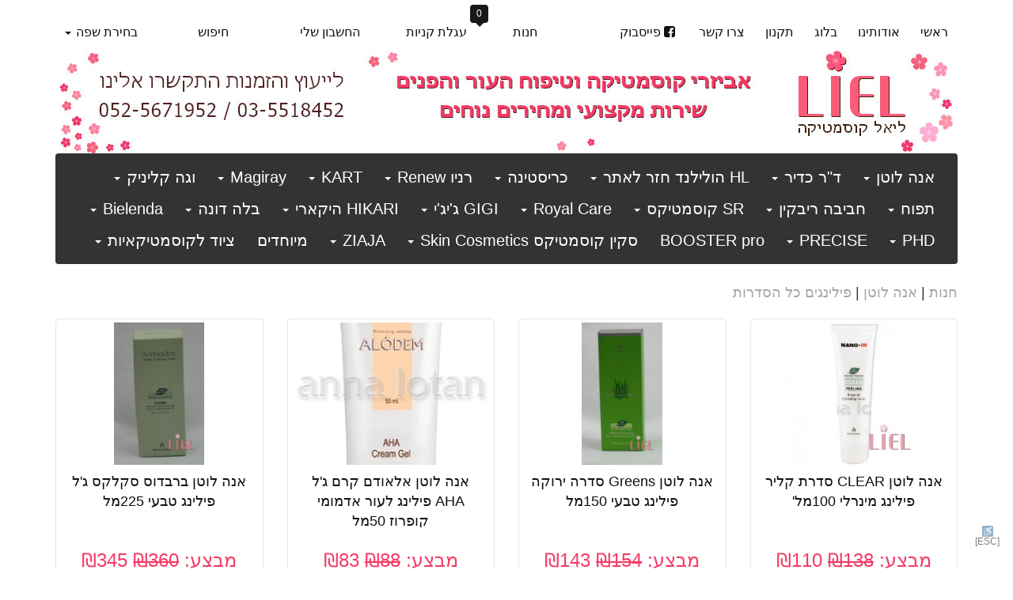

--- FILE ---
content_type: text/html; charset=UTF-8
request_url: https://www.li-el.com/m/%D7%A4%D7%99%D7%9C%D7%99%D7%A0%D7%92%D7%99%D7%9D-%D7%9B%D7%9C-%D7%94%D7%A1%D7%93%D7%A8%D7%95%D7%AA/
body_size: 21247
content:
<!DOCTYPE HTML PUBLIC "-//W3C//DTD XHTML 1.0 Transitional//EN" "http://www.w3.org/TR/xhtml1/DTD/xhtml1-transitional.dtd">
<!--[if lt IE 7]>      <html class="no-js lt-ie9 lt-ie8 lt-ie7" dir="rtl" lang="he-IL"> <![endif]-->
<!--[if IE 7]>         <html class="no-js lt-ie9 lt-ie8" dir="rtl" lang="he-IL"> <![endif]-->
<!--[if IE 8]>         <html class="no-js lt-ie9" dir="rtl" lang="he-IL"> <![endif]-->
<!--[if gt IE 8]><!--> <html class="no-js" dir="rtl" lang="he-IL"> <!--<![endif]-->
<head>
	<meta charset="utf-8">
	<title></title>
	<meta name="viewport" content="width=device-width, initial-scale=1">
	<meta http-equiv="X-UA-Compatible" content="IE=Edge;FF=3;OtherUA=4" />

	<meta name='robots' content='max-image-preview:large' />
<meta name="description" content="תכשיר המבוסס על שילוב חומצה לקטית עם תמצית של פרי האננס שתפקידו לזרז את הסרת התאים המתים מפני העור על מנת לתמוך בכך בהתחדשותו. התכשיר מועשר בחומצה היאלורונית ה">
<meta name="keywords" content="אנה לוטן אלאודם קרם ג'ל AHA פילינג לעור אדמומי קופרוז 50מל,ליאל | LIEL,אביזרי קוסמטיקה וטיפוח העור והפנים,">
<link rel='dns-prefetch' href='//www.li-el.com' />
<link rel='dns-prefetch' href='//cdnjs.cloudflare.com' />
<link rel="alternate" type="application/rss+xml" title="ליאל קוסמטיקה &laquo; פיד יצרן פילינגים כל הסדרות" href="https://www.li-el.com/m/%d7%a4%d7%99%d7%9c%d7%99%d7%a0%d7%92%d7%99%d7%9d-%d7%9b%d7%9c-%d7%94%d7%a1%d7%93%d7%a8%d7%95%d7%aa/feed/" />
<script type="text/javascript">
window._wpemojiSettings = {"baseUrl":"https:\/\/s.w.org\/images\/core\/emoji\/14.0.0\/72x72\/","ext":".png","svgUrl":"https:\/\/s.w.org\/images\/core\/emoji\/14.0.0\/svg\/","svgExt":".svg","source":{"concatemoji":"\/wp-includes\/js\/wp-emoji-release.min.js?ver=6.1.9"}};
/*! This file is auto-generated */
!function(e,a,t){var n,r,o,i=a.createElement("canvas"),p=i.getContext&&i.getContext("2d");function s(e,t){var a=String.fromCharCode,e=(p.clearRect(0,0,i.width,i.height),p.fillText(a.apply(this,e),0,0),i.toDataURL());return p.clearRect(0,0,i.width,i.height),p.fillText(a.apply(this,t),0,0),e===i.toDataURL()}function c(e){var t=a.createElement("script");t.src=e,t.defer=t.type="text/javascript",a.getElementsByTagName("head")[0].appendChild(t)}for(o=Array("flag","emoji"),t.supports={everything:!0,everythingExceptFlag:!0},r=0;r<o.length;r++)t.supports[o[r]]=function(e){if(p&&p.fillText)switch(p.textBaseline="top",p.font="600 32px Arial",e){case"flag":return s([127987,65039,8205,9895,65039],[127987,65039,8203,9895,65039])?!1:!s([55356,56826,55356,56819],[55356,56826,8203,55356,56819])&&!s([55356,57332,56128,56423,56128,56418,56128,56421,56128,56430,56128,56423,56128,56447],[55356,57332,8203,56128,56423,8203,56128,56418,8203,56128,56421,8203,56128,56430,8203,56128,56423,8203,56128,56447]);case"emoji":return!s([129777,127995,8205,129778,127999],[129777,127995,8203,129778,127999])}return!1}(o[r]),t.supports.everything=t.supports.everything&&t.supports[o[r]],"flag"!==o[r]&&(t.supports.everythingExceptFlag=t.supports.everythingExceptFlag&&t.supports[o[r]]);t.supports.everythingExceptFlag=t.supports.everythingExceptFlag&&!t.supports.flag,t.DOMReady=!1,t.readyCallback=function(){t.DOMReady=!0},t.supports.everything||(n=function(){t.readyCallback()},a.addEventListener?(a.addEventListener("DOMContentLoaded",n,!1),e.addEventListener("load",n,!1)):(e.attachEvent("onload",n),a.attachEvent("onreadystatechange",function(){"complete"===a.readyState&&t.readyCallback()})),(e=t.source||{}).concatemoji?c(e.concatemoji):e.wpemoji&&e.twemoji&&(c(e.twemoji),c(e.wpemoji)))}(window,document,window._wpemojiSettings);
</script>
<style type="text/css">
img.wp-smiley,
img.emoji {
	display: inline !important;
	border: none !important;
	box-shadow: none !important;
	height: 1em !important;
	width: 1em !important;
	margin: 0 0.07em !important;
	vertical-align: -0.1em !important;
	background: none !important;
	padding: 0 !important;
}
</style>
	<link rel='stylesheet' id='wp-block-library-rtl-css' href='/wp-includes/css/dist/block-library/style-rtl.min.css?ver=6.1.9' type='text/css' media='all' />
<link rel='stylesheet' id='classic-theme-styles-css' href='/wp-includes/css/classic-themes.min.css?ver=1' type='text/css' media='all' />
<style id='global-styles-inline-css' type='text/css'>
body{--wp--preset--color--black: #000000;--wp--preset--color--cyan-bluish-gray: #abb8c3;--wp--preset--color--white: #ffffff;--wp--preset--color--pale-pink: #f78da7;--wp--preset--color--vivid-red: #cf2e2e;--wp--preset--color--luminous-vivid-orange: #ff6900;--wp--preset--color--luminous-vivid-amber: #fcb900;--wp--preset--color--light-green-cyan: #7bdcb5;--wp--preset--color--vivid-green-cyan: #00d084;--wp--preset--color--pale-cyan-blue: #8ed1fc;--wp--preset--color--vivid-cyan-blue: #0693e3;--wp--preset--color--vivid-purple: #9b51e0;--wp--preset--gradient--vivid-cyan-blue-to-vivid-purple: linear-gradient(135deg,rgba(6,147,227,1) 0%,rgb(155,81,224) 100%);--wp--preset--gradient--light-green-cyan-to-vivid-green-cyan: linear-gradient(135deg,rgb(122,220,180) 0%,rgb(0,208,130) 100%);--wp--preset--gradient--luminous-vivid-amber-to-luminous-vivid-orange: linear-gradient(135deg,rgba(252,185,0,1) 0%,rgba(255,105,0,1) 100%);--wp--preset--gradient--luminous-vivid-orange-to-vivid-red: linear-gradient(135deg,rgba(255,105,0,1) 0%,rgb(207,46,46) 100%);--wp--preset--gradient--very-light-gray-to-cyan-bluish-gray: linear-gradient(135deg,rgb(238,238,238) 0%,rgb(169,184,195) 100%);--wp--preset--gradient--cool-to-warm-spectrum: linear-gradient(135deg,rgb(74,234,220) 0%,rgb(151,120,209) 20%,rgb(207,42,186) 40%,rgb(238,44,130) 60%,rgb(251,105,98) 80%,rgb(254,248,76) 100%);--wp--preset--gradient--blush-light-purple: linear-gradient(135deg,rgb(255,206,236) 0%,rgb(152,150,240) 100%);--wp--preset--gradient--blush-bordeaux: linear-gradient(135deg,rgb(254,205,165) 0%,rgb(254,45,45) 50%,rgb(107,0,62) 100%);--wp--preset--gradient--luminous-dusk: linear-gradient(135deg,rgb(255,203,112) 0%,rgb(199,81,192) 50%,rgb(65,88,208) 100%);--wp--preset--gradient--pale-ocean: linear-gradient(135deg,rgb(255,245,203) 0%,rgb(182,227,212) 50%,rgb(51,167,181) 100%);--wp--preset--gradient--electric-grass: linear-gradient(135deg,rgb(202,248,128) 0%,rgb(113,206,126) 100%);--wp--preset--gradient--midnight: linear-gradient(135deg,rgb(2,3,129) 0%,rgb(40,116,252) 100%);--wp--preset--duotone--dark-grayscale: url('#wp-duotone-dark-grayscale');--wp--preset--duotone--grayscale: url('#wp-duotone-grayscale');--wp--preset--duotone--purple-yellow: url('#wp-duotone-purple-yellow');--wp--preset--duotone--blue-red: url('#wp-duotone-blue-red');--wp--preset--duotone--midnight: url('#wp-duotone-midnight');--wp--preset--duotone--magenta-yellow: url('#wp-duotone-magenta-yellow');--wp--preset--duotone--purple-green: url('#wp-duotone-purple-green');--wp--preset--duotone--blue-orange: url('#wp-duotone-blue-orange');--wp--preset--font-size--small: 13px;--wp--preset--font-size--medium: 20px;--wp--preset--font-size--large: 36px;--wp--preset--font-size--x-large: 42px;--wp--preset--spacing--20: 0.44rem;--wp--preset--spacing--30: 0.67rem;--wp--preset--spacing--40: 1rem;--wp--preset--spacing--50: 1.5rem;--wp--preset--spacing--60: 2.25rem;--wp--preset--spacing--70: 3.38rem;--wp--preset--spacing--80: 5.06rem;}:where(.is-layout-flex){gap: 0.5em;}body .is-layout-flow > .alignleft{float: left;margin-inline-start: 0;margin-inline-end: 2em;}body .is-layout-flow > .alignright{float: right;margin-inline-start: 2em;margin-inline-end: 0;}body .is-layout-flow > .aligncenter{margin-left: auto !important;margin-right: auto !important;}body .is-layout-constrained > .alignleft{float: left;margin-inline-start: 0;margin-inline-end: 2em;}body .is-layout-constrained > .alignright{float: right;margin-inline-start: 2em;margin-inline-end: 0;}body .is-layout-constrained > .aligncenter{margin-left: auto !important;margin-right: auto !important;}body .is-layout-constrained > :where(:not(.alignleft):not(.alignright):not(.alignfull)){max-width: var(--wp--style--global--content-size);margin-left: auto !important;margin-right: auto !important;}body .is-layout-constrained > .alignwide{max-width: var(--wp--style--global--wide-size);}body .is-layout-flex{display: flex;}body .is-layout-flex{flex-wrap: wrap;align-items: center;}body .is-layout-flex > *{margin: 0;}:where(.wp-block-columns.is-layout-flex){gap: 2em;}.has-black-color{color: var(--wp--preset--color--black) !important;}.has-cyan-bluish-gray-color{color: var(--wp--preset--color--cyan-bluish-gray) !important;}.has-white-color{color: var(--wp--preset--color--white) !important;}.has-pale-pink-color{color: var(--wp--preset--color--pale-pink) !important;}.has-vivid-red-color{color: var(--wp--preset--color--vivid-red) !important;}.has-luminous-vivid-orange-color{color: var(--wp--preset--color--luminous-vivid-orange) !important;}.has-luminous-vivid-amber-color{color: var(--wp--preset--color--luminous-vivid-amber) !important;}.has-light-green-cyan-color{color: var(--wp--preset--color--light-green-cyan) !important;}.has-vivid-green-cyan-color{color: var(--wp--preset--color--vivid-green-cyan) !important;}.has-pale-cyan-blue-color{color: var(--wp--preset--color--pale-cyan-blue) !important;}.has-vivid-cyan-blue-color{color: var(--wp--preset--color--vivid-cyan-blue) !important;}.has-vivid-purple-color{color: var(--wp--preset--color--vivid-purple) !important;}.has-black-background-color{background-color: var(--wp--preset--color--black) !important;}.has-cyan-bluish-gray-background-color{background-color: var(--wp--preset--color--cyan-bluish-gray) !important;}.has-white-background-color{background-color: var(--wp--preset--color--white) !important;}.has-pale-pink-background-color{background-color: var(--wp--preset--color--pale-pink) !important;}.has-vivid-red-background-color{background-color: var(--wp--preset--color--vivid-red) !important;}.has-luminous-vivid-orange-background-color{background-color: var(--wp--preset--color--luminous-vivid-orange) !important;}.has-luminous-vivid-amber-background-color{background-color: var(--wp--preset--color--luminous-vivid-amber) !important;}.has-light-green-cyan-background-color{background-color: var(--wp--preset--color--light-green-cyan) !important;}.has-vivid-green-cyan-background-color{background-color: var(--wp--preset--color--vivid-green-cyan) !important;}.has-pale-cyan-blue-background-color{background-color: var(--wp--preset--color--pale-cyan-blue) !important;}.has-vivid-cyan-blue-background-color{background-color: var(--wp--preset--color--vivid-cyan-blue) !important;}.has-vivid-purple-background-color{background-color: var(--wp--preset--color--vivid-purple) !important;}.has-black-border-color{border-color: var(--wp--preset--color--black) !important;}.has-cyan-bluish-gray-border-color{border-color: var(--wp--preset--color--cyan-bluish-gray) !important;}.has-white-border-color{border-color: var(--wp--preset--color--white) !important;}.has-pale-pink-border-color{border-color: var(--wp--preset--color--pale-pink) !important;}.has-vivid-red-border-color{border-color: var(--wp--preset--color--vivid-red) !important;}.has-luminous-vivid-orange-border-color{border-color: var(--wp--preset--color--luminous-vivid-orange) !important;}.has-luminous-vivid-amber-border-color{border-color: var(--wp--preset--color--luminous-vivid-amber) !important;}.has-light-green-cyan-border-color{border-color: var(--wp--preset--color--light-green-cyan) !important;}.has-vivid-green-cyan-border-color{border-color: var(--wp--preset--color--vivid-green-cyan) !important;}.has-pale-cyan-blue-border-color{border-color: var(--wp--preset--color--pale-cyan-blue) !important;}.has-vivid-cyan-blue-border-color{border-color: var(--wp--preset--color--vivid-cyan-blue) !important;}.has-vivid-purple-border-color{border-color: var(--wp--preset--color--vivid-purple) !important;}.has-vivid-cyan-blue-to-vivid-purple-gradient-background{background: var(--wp--preset--gradient--vivid-cyan-blue-to-vivid-purple) !important;}.has-light-green-cyan-to-vivid-green-cyan-gradient-background{background: var(--wp--preset--gradient--light-green-cyan-to-vivid-green-cyan) !important;}.has-luminous-vivid-amber-to-luminous-vivid-orange-gradient-background{background: var(--wp--preset--gradient--luminous-vivid-amber-to-luminous-vivid-orange) !important;}.has-luminous-vivid-orange-to-vivid-red-gradient-background{background: var(--wp--preset--gradient--luminous-vivid-orange-to-vivid-red) !important;}.has-very-light-gray-to-cyan-bluish-gray-gradient-background{background: var(--wp--preset--gradient--very-light-gray-to-cyan-bluish-gray) !important;}.has-cool-to-warm-spectrum-gradient-background{background: var(--wp--preset--gradient--cool-to-warm-spectrum) !important;}.has-blush-light-purple-gradient-background{background: var(--wp--preset--gradient--blush-light-purple) !important;}.has-blush-bordeaux-gradient-background{background: var(--wp--preset--gradient--blush-bordeaux) !important;}.has-luminous-dusk-gradient-background{background: var(--wp--preset--gradient--luminous-dusk) !important;}.has-pale-ocean-gradient-background{background: var(--wp--preset--gradient--pale-ocean) !important;}.has-electric-grass-gradient-background{background: var(--wp--preset--gradient--electric-grass) !important;}.has-midnight-gradient-background{background: var(--wp--preset--gradient--midnight) !important;}.has-small-font-size{font-size: var(--wp--preset--font-size--small) !important;}.has-medium-font-size{font-size: var(--wp--preset--font-size--medium) !important;}.has-large-font-size{font-size: var(--wp--preset--font-size--large) !important;}.has-x-large-font-size{font-size: var(--wp--preset--font-size--x-large) !important;}
.wp-block-navigation a:where(:not(.wp-element-button)){color: inherit;}
:where(.wp-block-columns.is-layout-flex){gap: 2em;}
.wp-block-pullquote{font-size: 1.5em;line-height: 1.6;}
</style>
<link rel='stylesheet' id='contact-form-7-css' href='/wp-content/plugins/contact-form-7/includes/css/styles.css?ver=5.7.3' type='text/css' media='all' />
<link rel='stylesheet' id='contact-form-7-rtl-css' href='/wp-content/plugins/contact-form-7/includes/css/styles-rtl.css?ver=5.7.3' type='text/css' media='all' />
<link rel='stylesheet' id='jquery-ui-custom-css' href='/wp-content/plugins/iii-store/includes/jquery/jquery.ui/css/smoothness/jquery-ui-1.8.23.custom.css?ver=3.3' type='text/css' media='all' />
<link rel='stylesheet' id='theme-my-login-css' href='/wp-content/plugins/theme-my-login/assets/styles/theme-my-login.min.css?ver=7.1.10' type='text/css' media='all' />
<script type='text/javascript' src='/wp-includes/js/jquery/jquery.min.js?ver=3.6.1' onload='' id='jquery-core-js'></script>
<script type='text/javascript' src='/wp-includes/js/jquery/jquery-migrate.min.js?ver=3.3.2' onload='' id='jquery-migrate-js'></script>
<script type='text/javascript' src='/wp-content/plugins/iii-store/includes/jquery/jquery.tinysort/jquery.tinysort.min.js?ver=6.1.9' onload='' id='iii-store-sort-js'></script>
<script type='text/javascript' src='/wp-content/plugins/iii-store/iii-store.js?ver=3.3' onload='' id='iii-store-js'></script>
<script type='text/javascript' src='/wp-content/plugins/iii-store/includes/jquery/jquery.ui/jquery-ui-1.8.23.custom.min.js?ver=6.1.9' onload='' id='iii-store-jquery-ui-js'></script>
<link rel="https://api.w.org/" href="https://www.li-el.com/wp-json/" /><link rel="stylesheet" href="/wp-content/themes/iii-theme-07-f/rtl.css" type="text/css" media="screen" /><link rel="stylesheet" href="https://www.li-el.com/wp-content/plugins/iii-users/css/iii-users.css" type="text/css" media="screen" /><link rel="stylesheet" href="https://www.li-el.com/wp-content/plugins/iii-users/css/iii-users-rtl.css" type="text/css" media="screen" />
				<meta name="description" content="ליאל קוסמטיקה - אביזרי קוסמטיקה וטיפוח העור והפנים" />
				<meta name="keywords" content="ליאל קוסמטיקהתכשיר,המבוסס,על,שילוב,חומצה,לקטית,עם,תמצית,של,פרי,האננס,שתפקידו,לזרז,את,הסרת,התאים,המתים,מפני,העור,על,מנת,לתמוך,בכך,בהתחדשותו.,התכשיר,מועשר,בחומצה,היאלורונית,המיימת,את,העור,ביעילות,ומעדנת,בכך,את,פעילות,החומצות,,על,מנת,למנוע,עקצוצים,האופייניים,לתכשירי,אלפא,הידרוקסי.,מרקמו,של,התכשיר,הינו,של,קרם-ג&#039;ל,הנספג,בקלות,בעור.,מתאים&hellip;" />
			
	<script type="text/javascript">
    jQuery(window).load(function($){
//		$( 'input, textarea').placeholder();
        //$('#1056').modal('show');
/*		$('.home .widget img').css('maxWidth', $('.home .widget').width());
		widgets = $('.home .widget');
		widgetHeight = Math.max.apply(
		Math, widgets.map(function( $) {
			return jQuery(this).height();
		}).get());
		widgets.height(widgetHeight);
*/
    });
    jQuery(window).ready(function($){
				$( '.thumbnail img').removeClass('img-thumbnail').removeClass('img-rounded').removeClass('img-circle');
		//		$( '.carousel .item').removeClass('thumbnail'); //removeClass('img-rounded')
//		$( '.carousel .item img').addClass('img-rounded'); //removeClass('img-rounded')
    });
</script>
		<style>
/*
	$background_color		= '';
	$top_bgcolor			= '';
	$header_bgcolor			= '';
	$menu_bgcolor			= '';
	$content_bgcolor		= '';
	$footer_bgcolor			= '';
	$footer_title_color		= '';
	$footer_text_color		= '';
	$footer_link_color		= '';
	$footer_hover_color		= '';
	$bottom_bgcolor			= '';
	$bottom_text_color		= '';
	$bottom_link_color		= '';
	$bottom_hover_color		= '';
	$container_color		= '';
	$text_color				= '';
	$title_color			= '';
	$link_color				= '#ea5075';
	$hover_color			= '';
	$widget_border_color	= '';
	$widget_bgcolor			= '';
	$widget_opacity			= '';
	$widget_color			= '';
	$widget_title_bgcolor	= '';
	$widget_title_color		= '';
	$menu_border_color		= '';
	$menu_bgcolor_1			= '';
	$menu_bgcolor_2			= '';
	$menu_link_color		= '';
	$menu_hover_color		= '';
	$menu_hover_bgcolor		= '';
	$menu_active_bgcolor	= '#f53a66';
	$menu_active_color		= '';
	$menu_active_shadow		= '';
	$top_link_color			= '';
	$top_hover_color		= '';
	$top_active_bgcolor		= '';
	$top_active_color		= '';
	$top_dropdown_link_color	= '';
	$top_dropdown_hover_color	= '';
*/		body {
					
												}
		.iii-container {
					border-color:transparent; 
				}
				.iii-top li>a, .iii-top .nav>li>a {
				}
		.iii-top li>a:focus, .iii-top li>a:hover,
		.iii-top .nav>li>a:focus, .iii-top .nav>li>a:hover {
				}
		.iii-top li.active>a, .iii-top li.active>a:focus, .iii-top li.active>a:hover {
						}
								.iii-minilinks {
						}
						
		.iii-bottom {
				}
						a,
		.gallery .thumbnail .caption {
				   color: #ea5075;
				}
		a:hover {
				}
		.widget {
				}
		.widget .label {
				}
		.footer.well {
				}

		body.home div.carousel img {
					}

		.iii-main-menu .dropdown-menu,
		.iii-main-menu .navbar {
						}
						.iii-main-menu .navbar-nav li a:hover, .iii-main-menu .navbar-default .navbar-nav li a:hover,
		.navbar-default .navbar-nav>.open>a, .navbar-default .navbar-nav>.open>a:hover, .navbar-default .navbar-nav>.open>a:focus,
		.iii-main-menu .navbar-nav li.dropdown.open .dropdown-menu a:hover, .iii-main-menu .navbar-nav li.dropdown.open .dropdown-menu a:focus,
		.iii-main-menu .navbar-nav>.active>a, .iii-main-menu .navbar-nav>.active>a:hover, .iii-main-menu .navbar-nav>.active>a:focus,
		.iii-main-menu .navbar-default .navbar-nav>.active>a, .iii-main-menu .navbar-default .navbar-nav>.active>a:hover, .iii-main-menu .navbar-default .navbar-nav>.active>a:focus {
							background-color: #f53a66;
						}
		.iii-main-menu .navbar-nav li.dropdown.open>.dropdown-toggle,
		.iii-main-menu .navbar-nav li.dropdown.active>.dropdown-toggle,
		.iii-main-menu .navbar-nav li.dropdown.open.active>.dropdown-toggle {
				}
	</style>
	
</head>

<body data-rsssl=1 class="rtl archive tax-iii-store-product-manufacturer term-903 iii-web-accessibility&quot;&gt;&lt;div id=&quot;web_accessibility_cursor&quot;&gt;&lt;/div&gt;&lt;noscript&gt;&lt;/noscript novar=&quot;">

	
	
	<div class="container iii-container">

	<div class="row iii-top">

	<!--div class="col-xs-3 col-md-2 pull-left">
	      <a class="btn btn-primary pull-left">כניסת לקוחות</a>
	</div-->
		<div class="col-xs-6 col-md-3 pull-left">
		<ul id="langauge-menu" class="nav nav-pills">
			<li class="menu-item menu-item-type-post_type menu-item-object-page btn-group pull-left">
			<a class="dropdown-toggle pull-left" data-toggle="dropdown" data-hover="dropdown" href="#"><!--span class="glyphicon glyphicon-flag"><span class="hidden-xs">&nbsp;</span></span-->בחירת שפה&nbsp;<span class="caret"></span></a>
			<ul id="languages" class="dropdown-menu">
				<li class="lang-item lang-item-2 lang-item-he current-lang lang-item-first"><a  lang="he-IL" hreflang="he-IL" href="https://www.li-el.com/m/%d7%a4%d7%99%d7%9c%d7%99%d7%a0%d7%92%d7%99%d7%9d-%d7%9b%d7%9c-%d7%94%d7%a1%d7%93%d7%a8%d7%95%d7%aa/"><img src="[data-uri]" alt="עברית" width="16" height="11" style="width: 16px; height: 11px;" /><span style="margin-right:0.3em;">עברית</span></a></li>
			</ul>
			</li>
			
<div id="search-popover" class="modal fade" tabindex="-1" role="dialog" aria-labelledby="search-label" aria-hidden="true" data-backdrop="static" data-keyboard="true" search-redirect="" search-language="he">
  <div class="modal-dialog">
    <div class="modal-content">
      <div class="modal-header">
		<button type="button" class="close pull-left" data-dismiss="modal" aria-hidden="true">×</button>
		<h3>
			<span id="search-label"><span class="glyphicon glyphicon-search">&nbsp;</span></a><strong>חיפוש מוצרים</strong>
		</h3>
      </div>
      <div class="modal-body">
		<form role="search" method="get" id="searchform" action="https://www.li-el.com/">
		<div class="input-group">
		  <input type="hidden" name="page_id" value="23" />
		  <input type="text" size="" name="search" id="search" value="" placeholder="טקסט לחיפוש..." class="form-control" pattern=".{3,}" required>
		  <span class="input-group-btn">
			<button type="submit" id="searchsubmit" class="btn btn-primary">חיפוש</button>
		  </span>
		</div><!-- /input-group -->
		</form>
      </div>
      <div class="modal-footer">
		<button class="btn pull-right" data-dismiss="modal" aria-hidden="true">חזרה לחנות להמשך קניות</button>
      </div>
    </div>
  </div>
</div>			<li class="menu-item menu-item-type-post_type menu-item-object-page hidden-xs"><a href="#" data-toggle="modal" data-target="#search-popover"><span data-placement="top" data-trigger="" class="glyphicon glyphicon-search">&nbsp;</span>חיפוש</a></li>
		</ul>
	</div>
		<!--div class="col-xs-6 col-md-2 pull-left">
		<form role="search" method="get" id="searchform" action="https://www.li-el.com/%d7%9c%d7%99%d7%90%d7%9c-%d7%a7%d7%95%d7%a1%d7%9e%d7%98%d7%99%d7%a7%d7%94/">
		<div class="input-group">
		  <input type="text" size="" name="search" id="search" value="" placeholder="טקסט לחיפוש..." class="form-control">
		  <span class="input-group-btn">
			<button type="submit" id="searchsubmit" class="btn btn-default">&nbsp;<span class="glyphicon glyphicon-search"></span>&nbsp;</button>
		  </span>
		</div>
		</form>		
	</div-->

	<script type="text/javascript">
	jQuery(document).ready( function($){
		$('[data-toggle="tooltip"]').tooltip();
	});
</script>
<div id="cart-popover" class="modal fade" tabindex="-1" role="dialog" aria-labelledby="cart-label" aria-hidden="true" data-backdrop="static" data-keyboard="true" cart-redirect="" cart-language="he">
  <div class="modal-dialog">
    <div class="modal-content">
      <div class="modal-header">
		<button type="button" class="close pull-left" data-dismiss="modal" aria-hidden="true">×</button>
		<span class="cart-empty" style="display:none;"><a name="cart-empty" id="cart-empty" href="#"><span class="glyphicon glyphicon-trash">&nbsp;</span>ניקוי</a></span>
		<h3>
			<span id="cart-label"><span class="glyphicon glyphicon-shopping-cart">&nbsp;</span></a><strong>עגלת קניות</strong>
			<div id="cart-content" class="pull-left"><h4>&nbsp;(<span id="cart-quantity">0</span>&nbsp;מוצרים&nbsp;-&nbsp;סה&quot;כ&nbsp;₪<span id="cart-subtotal">0</span>)&nbsp;</h4></div>
		</h3>
		<div class="row" style="padding-top:15px; border-top: 1px solid #e5e5e5;">
			<div class="col-xs-1 col-md-1 cart-header"><strong>תמונה</strong></div>
			<div class="col-xs-4 col-md-4 cart-header"><strong>מוצר</strong></div>
			<div class="hidden-xs col-md-2 cart-header"><strong>כמות</strong></div>
			<div class="col-xs-2 col-md-2 cart-header"><strong>מחיר ליחידה</strong></div>
			<div class="col-xs-2 col-md-2 cart-header"><strong>סה&quot;כ</strong></div>
			<div class="col-xs-1 col-md-1 cart-header"><strong>הסרה</strong></div>
		</div>
      </div>
      <div class="modal-body">
		<div class="store-message-cart-empty" style="display:none;"><center><span id="empty">עגלת הקניות ריקה!</span></center></div>
		<div class="cart-items"></div>      </div>
      <div class="modal-footer">
		<button class="btn pull-right" data-dismiss="modal" aria-hidden="true">חזרה לחנות להמשך קניות</button>
		<a id="cart-checkout-button" href="/%d7%97%d7%a0%d7%95%d7%aa/%d7%a2%d7%92%d7%9c%d7%aa-%d7%a7%d7%a0%d7%99%d7%95%d7%aa/" class="btn btn-primary pull-left">להשלמת הקנייה וביצוע התשלום</a>
      </div>
    </div>
  </div>
</div>	<div class="col-xs-12 col-md-4 pull-left hidden-xs">
	<ul id="store-menu" class="nav nav-pills">
	<li class="menu-item menu-item-type-post_type menu-item-object-page"><a href="https://www.li-el.com/%d7%97%d7%a0%d7%95%d7%aa/"><span class="glyphicon glyphicon-home">&nbsp;</span>חנות</a></li>
	<li class="menu-item menu-item-type-post_type menu-item-object-page"><a href="#" data-toggle="modal" data-target="#cart-popover"><span data-placement="top" data-trigger="" class="cart-tooltip glyphicon glyphicon-shopping-cart">&nbsp;</span>עגלת קניות</a></li>
	<li class="menu-item menu-item-type-post_type menu-item-object-page"><a href="https://www.li-el.com/%d7%97%d7%a0%d7%95%d7%aa/%d7%94%d7%97%d7%a9%d7%91%d7%95%d7%9f-%d7%a9%d7%9c%d7%99/"><span class="glyphicon glyphicon-user">&nbsp;</span>החשבון שלי</a></li>
</ul>	</div>
		<div class="col-xs-12 col-md-5 pull-right">
	<ul id="header-menu" class="nav nav-pills"><li id="menu-item-15723" class="menu-item menu-item-type-custom menu-item-object-custom menu-item-15723"><a href="/">ראשי</a></li>
<li id="menu-item-15439" class="menu-item menu-item-type-post_type menu-item-object-page menu-item-15439"><a href="/%d7%9c%d7%99%d7%90%d7%9c-%d7%a7%d7%95%d7%a1%d7%9e%d7%98%d7%99%d7%a7%d7%94/%d7%90%d7%95%d7%93%d7%95%d7%aa%d7%99%d7%a0%d7%95/">אודותינו</a></li>
<li id="menu-item-22214" class="menu-item menu-item-type-custom menu-item-object-custom menu-item-22214"><a href="/blog/">בלוג</a></li>
<li id="menu-item-15442" class="menu-item menu-item-type-post_type menu-item-object-page menu-item-15442"><a href="/%d7%9c%d7%99%d7%90%d7%9c-%d7%a7%d7%95%d7%a1%d7%9e%d7%98%d7%99%d7%a7%d7%94/%d7%aa%d7%a7%d7%a0%d7%95%d7%9f/">תקנון</a></li>
<li id="menu-item-15440" class="menu-item menu-item-type-post_type menu-item-object-page menu-item-15440"><a href="/%d7%9c%d7%99%d7%90%d7%9c-%d7%a7%d7%95%d7%a1%d7%9e%d7%98%d7%99%d7%a7%d7%94/%d7%a6%d7%a8%d7%95-%d7%a7%d7%a9%d7%a8/">צרו קשר</a></li>
<li id="menu-item-19329" class="facebook menu-item menu-item-type-custom menu-item-object-custom menu-item-19329"><a href="https://www.facebook.com/172736472761609">פייסבוק</a></li>
</ul>	</div>
	</div>

	<div class="row iii-header">
	<div class="col-md-12">
			<a class="text-center" href="https://www.li-el.com/%d7%9c%d7%99%d7%90%d7%9c-%d7%a7%d7%95%d7%a1%d7%9e%d7%98%d7%99%d7%a7%d7%94/" target="_top" >
						<img class="img-responsive hidden-xs" src="/wp-content/uploads/li-el_header_new.jpg" alt="ליאל | LIEL" title="ליאל | LIEL" />
									<img class="img-responsive visible-xs" src="/wp-content/uploads/li-el_header-mobile.jpg" alt="ליאל | LIEL" title="ליאל | LIEL" />
				
		</a>
				</div>
</div>
<!--div class="row iii-main-menu">
<div class="col-md-12"-->
<script type="text/javascript">
jQuery(document).ready( function( $) {
	var menu  = $('.iii-main-menu');
	var origOffsetY = menu.offset().top;

	function scroll() {
		var width = $( window).width();
	    if ( ( width<768 ) && ( $(window).scrollTop() >= origOffsetY) ) {
			$('.iii-main-menu').addClass('navbar-fixed-bottom');
			$('body').addClass('navbar-fixed-bottom-padding');
		} else {
			$('.iii-main-menu').removeClass('navbar-fixed-bottom');
			$('body').removeClass('navbar-fixed-bottom-padding');
		}
	}
	document.onscroll = scroll;

	function resize() {
		var width = $( window).width();
		if ( width<768 ) {
			$('.iii-main-menu ul.iii-menu-parent').removeClass('dropdown-menu');
		} else {
			$('.iii-main-menu ul.iii-menu-parent').addClass('dropdown-menu');
		}
	}
	window.onresize = resize;
	resize();
});
</script>
<div class="row iii-main-menu">
	<div class="col-md-12">
		<!-- Navigation -->
		<div class="navbar navbar-default" role="navigation">
			<div class="navbar-header">
			  <button type="button" class="navbar-toggle" data-toggle="collapse" data-target=".navbar-collapse">
				<span class="sr-only">Toggle navigation</span>
				<span class="icon-bar"></span>
				<span class="icon-bar"></span>
				<span class="icon-bar"></span>
			  </button>
			  			  <!--a class="navbar-brand" href="https://www.li-el.com/%d7%9c%d7%99%d7%90%d7%9c-%d7%a7%d7%95%d7%a1%d7%9e%d7%98%d7%99%d7%a7%d7%94/" target="_top">
				 <img height="100%" src="/wp-content/uploads/li-el_header_new.jpg" alt="ליאל קוסמטיקה" title="ליאל קוסמטיקה" />
			  </a-->
			  <div class="visible-xs brand-text text-center">
				<ul id="store-menu-icons" class="nav nav-pills">
	<!--li class="menu-item menu-item-type-post_type menu-item-object-page"><a href="https://www.li-el.com/%d7%97%d7%a0%d7%95%d7%aa/"><span class="glyphicon glyphicon-home"></span></a></li-->
	<li class="menu-item menu-item-type-post_type menu-item-object-page"><a href="#" data-toggle="modal" data-target="#cart-popover"><span data-placement="top" data-trigger="" class="cart-tooltip glyphicon glyphicon-shopping-cart"></span></a></li>
	<li class="menu-item menu-item-type-post_type menu-item-object-page"><a href="https://www.li-el.com/%d7%97%d7%a0%d7%95%d7%aa/%d7%94%d7%97%d7%a9%d7%91%d7%95%d7%9f-%d7%a9%d7%9c%d7%99/"><span class="glyphicon glyphicon-user"></span></a></li>
		<li class="menu-item menu-item-type-post_type menu-item-object-page"><a href="mailto:doriforyou@yahoo.com "><span class="glyphicon glyphicon-envelope"></span></a></li>
			<li class="menu-item menu-item-type-post_type menu-item-object-page"><a href="tel:03-5518452"><span class="glyphicon glyphicon-earphone"></span></a></li>
		<li class="menu-item menu-item-type-post_type menu-item-object-page"><a href="#" data-toggle="modal" data-target="#search-popover"><span data-placement="top" data-trigger="" class="glyphicon glyphicon-search"></span></a></li>
</ul>			  </div>
			  			</div>
			<div class="collapse navbar-collapse">
			  <ul id="main-menu" class="nav navbar-nav nav-pills"><li id="menu-item-15683" class="menu-item menu-item-type-taxonomy menu-item-object-iii-store-product-manufacturer current-iii-store-product-manufacturer-ancestor dropdown menu-item-15683"><a href="/m/%d7%90%d7%a0%d7%94-%d7%9c%d7%95%d7%98%d7%9f/" class="dropdown-toggle" data-hover="dropdown">אנה לוטן <b class="caret"></b> </a><ul class="iii-menu-parent sub-menu dropdown-menu"><li id="menu-item-964" class="menu-item"><a href="/m/cleanodor/" title="Cleanodor">Cleanodor</a></li><li id="menu-item-273" class="menu-item"><a href="/m/%d7%90%d7%99%d7%a4%d7%95%d7%a8/" title="איפור">איפור</a></li><li id="menu-item-222" class="menu-item"><a href="/m/%d7%90%d7%9c%d7%90%d7%95%d7%93%d7%9d/" title="אלאודם">אלאודם</a></li><li id="menu-item-173" class="menu-item"><a href="/m/%d7%94%d7%a1%d7%93%d7%a8%d7%94-%d7%94%d7%99%d7%a8%d7%95%d7%a7%d7%94/" title="הסדרה הירוקה">הסדרה הירוקה</a></li><li id="menu-item-179" class="menu-item"><a href="/m/%d7%94%d7%a1%d7%93%d7%a8%d7%94-%d7%94%d7%a7%d7%9c%d7%90%d7%a1%d7%99%d7%aa/" title="הסדרה הקלאסית">הסדרה הקלאסית</a></li><li id="menu-item-260" class="menu-item"><a href="/m/%d7%98%d7%99%d7%a4%d7%95%d7%97-%d7%94%d7%92%d7%95%d7%a3/" title="טיפוח הגוף">טיפוח הגוף</a></li><li id="menu-item-210" class="menu-item"><a href="/m/%d7%98%d7%99%d7%a4%d7%95%d7%97-%d7%a7%d7%95%d7%a0%d7%98%d7%95%d7%a8-%d7%94%d7%a2%d7%99%d7%a0%d7%99%d7%99%d7%9d/" title="טיפוח קונטור העיניים">טיפוח קונטור העיניים</a></li><li id="menu-item-297" class="menu-item"><a href="/m/%d7%98%d7%99%d7%a4%d7%95%d7%9c-%d7%9e%d7%a7%d7%a6%d7%95%d7%a2%d7%99-professional/" title="טיפול מקצועי">טיפול מקצועי</a></li><li id="menu-item-586" class="menu-item"><a href="/m/%d7%9e%d7%99%d7%95%d7%97%d7%93%d7%99%d7%9d-he/" title="מיוחדים">מיוחדים</a></li><li id="menu-item-171" class="menu-item"><a href="/m/%d7%a1%d7%93%d7%a8%d7%aa-%d7%91%d7%a8%d7%91%d7%93%d7%95%d7%a1/" title="סדרת ברבדוס">סדרת ברבדוס</a></li><li id="menu-item-172" class="menu-item"><a href="/m/%d7%a1%d7%93%d7%a8%d7%aa-%d7%94%d7%96%d7%94%d7%91/" title="סדרת הזהב">סדרת הזהב</a></li><li id="menu-item-175" class="menu-item"><a href="/m/%d7%a1%d7%93%d7%a8%d7%aa-%d7%94%d7%a2%d7%99%d7%93%d7%9f-%d7%94%d7%97%d7%93%d7%a9/" title="סדרת העידן החדש">סדרת העידן החדש</a></li><li id="menu-item-176" class="menu-item"><a href="/m/%d7%a1%d7%93%d7%a8%d7%aa-%d7%a1%d7%99-%d7%95%d7%95%d7%99%d7%98/" title="סדרת סי וויט">סדרת סי וויט</a></li><li id="menu-item-174" class="menu-item"><a href="/m/%d7%a1%d7%93%d7%a8%d7%aa-%d7%a7%d7%9c%d7%99%d7%a8/" title="סדרת קליר">סדרת קליר</a></li><li id="menu-item-178" class="menu-item"><a href="/m/%d7%a1%d7%93%d7%a8%d7%aa-%d7%a8%d7%a0%d7%95%d7%91%d7%94/" title="סדרת רנובה">סדרת רנובה</a></li><li id="menu-item-903" class="menu-item"><a href="/m/%d7%a4%d7%99%d7%9c%d7%99%d7%a0%d7%92%d7%99%d7%9d-%d7%9b%d7%9c-%d7%94%d7%a1%d7%93%d7%a8%d7%95%d7%aa/" title="פילינגים כל הסדרות">פילינגים כל הסדרות</a></li><li id="menu-item-259" class="menu-item"><a href="/m/%d7%aa%d7%9b%d7%a9%d7%99%d7%a8%d7%99-%d7%a1%d7%a4%d7%90/" title="תכשירי ספא">תכשירי ספא</a></li></ul></li>
<li id="menu-item-15685" class="menu-item menu-item-type-taxonomy menu-item-object-iii-store-product-manufacturer dropdown menu-item-15685"><a href="/m/%d7%93%d7%a8-%d7%9b%d7%93%d7%99%d7%a8/" class="dropdown-toggle" data-hover="dropdown">ד&quot;ר כדיר <b class="caret"></b> </a><ul class="iii-menu-parent sub-menu dropdown-menu"><li id="menu-item-855" class="menu-item"><a href="/m/biome-calmine/" title="BIOME CALMINE">BIOME CALMINE</a></li><li id="menu-item-549" class="menu-item"><a href="/m/solar-zon/" title="SOLAR ZON">SOLAR ZON</a></li><li id="menu-item-807" class="menu-item"><a href="/m/%d7%90%d7%a7%d7%a1%d7%a7%d7%9c%d7%95%d7%a1%d7%99%d7%91-%d7%a8%d7%a1%d7%98%d7%95%d7%a8/" title="אקסקלוסיב רסטור">אקסקלוסיב רסטור</a></li><li id="menu-item-960" class="menu-item"><a href="/m/%d7%93%d7%a8-%d7%9b%d7%93%d7%99%d7%a8-%d7%9e%d7%a1%d7%9b%d7%95%d7%aa/" title="דר כדיר מסכות">דר כדיר מסכות</a></li><li id="menu-item-962" class="menu-item"><a href="/m/%d7%93%d7%a8-%d7%9b%d7%93%d7%99%d7%a8-%d7%a4%d7%99%d7%9c%d7%99%d7%a0%d7%92%d7%99%d7%9d/" title="דר כדיר פילינגים">דר כדיר פילינגים</a></li><li id="menu-item-799" class="menu-item"><a href="/m/%d7%94%d7%99%d7%9c%d7%95-%d7%a8%d7%95%d7%9f/" title="הילו רון">הילו רון</a></li><li id="menu-item-270" class="menu-item"><a href="/m/%d7%9e%d7%95%d7%a6%d7%a8%d7%99%d7%9d-%d7%9c%d7%98%d7%99%d7%a4%d7%95%d7%97-%d7%94%d7%92%d7%95%d7%a3/" title="מוצרים לטיפוח הגוף">מוצרים לטיפוח הגוף</a></li><li id="menu-item-587" class="menu-item"><a href="/m/%d7%9e%d7%99%d7%95%d7%97%d7%93%d7%99%d7%9d-he-%d7%93%d7%a8-%d7%9b%d7%93%d7%99%d7%a8/" title="מיוחדים">מיוחדים</a></li><li id="menu-item-333" class="menu-item"><a href="/m/%d7%a0%d7%99%d7%95-%d7%a7%d7%95%d7%9c%d7%92%d7%9f/" title="ניו קולגן">ניו קולגן</a></li><li id="menu-item-187" class="menu-item"><a href="/m/%d7%a1%d7%93%d7%a8%d7%aa-b3/" title="סדרת B3">סדרת B3</a></li><li id="menu-item-182" class="menu-item"><a href="/m/%d7%a1%d7%93%d7%a8%d7%aa-%d7%90%d7%a4%d7%9c-%d7%9c%d7%99%d7%a4%d7%98/" title="סדרת אפל ליפט">סדרת אפל ליפט</a></li><li id="menu-item-184" class="menu-item"><a href="/m/%d7%a1%d7%93%d7%a8%d7%aa-%d7%92%d7%95%d7%9c%d7%93-%d7%9e%d7%98%d7%a8%d7%99%d7%a7%d7%a1/" title="סדרת גולד מטריקס">סדרת גולד מטריקס</a></li><li id="menu-item-183" class="menu-item"><a href="/m/%d7%a1%d7%93%d7%a8%d7%aa-%d7%93%d7%99%d7%a4-%d7%a8%d7%99%d7%a1%d7%98%d7%95%d7%a8/" title="סדרת דיפ ריסטור">סדרת דיפ ריסטור</a></li><li id="menu-item-192" class="menu-item"><a href="/m/%d7%a1%d7%93%d7%a8%d7%aa-%d7%98%d7%95%d7%a4-%d7%a7%d7%95%d7%91%d7%a8-%d7%90%d7%99%d7%a4%d7%95%d7%a8/" title="סדרת טופ קובר איפור">סדרת טופ קובר איפור</a></li><li id="menu-item-193" class="menu-item"><a href="/m/%d7%a1%d7%93%d7%a8%d7%aa-%d7%a1%d7%a7%d7%99%d7%9f-%d7%a7%d7%9c%d7%99%d7%a0%d7%a8%d7%a1/" title="סדרת סקין קלינרס">סדרת סקין קלינרס</a></li><li id="menu-item-185" class="menu-item"><a href="/m/%d7%a1%d7%93%d7%a8%d7%aa-%d7%a4%d7%99%d7%98%d7%95%d7%a1%d7%98%d7%a8%d7%95%d7%9c-40/" title="סדרת פיטוסטרול 40">סדרת פיטוסטרול 40</a></li><li id="menu-item-949" class="menu-item"><a href="/m/%d7%a1%d7%93%d7%a8%d7%aa-%d7%a9%d7%9e%d7%9f-%d7%94%d7%9e%d7%a4/" title="סדרת שמן המפ">סדרת שמן המפ</a></li><li id="menu-item-958" class="menu-item"><a href="/m/%d7%a4%d7%a4%d7%98%d7%99%d7%93-no1/" title="פפטיד NO1">פפטיד NO1</a></li><li id="menu-item-417" class="menu-item"><a href="/m/%d7%a7%d7%a8%d7%99%d7%90%d7%98%d7%99%d7%91/" title="קריאטיב">קריאטיב</a></li></ul></li>
<li id="menu-item-15684" class="menu-item menu-item-type-taxonomy menu-item-object-iii-store-product-manufacturer dropdown menu-item-15684"><a href="/m/%d7%94%d7%95%d7%9c%d7%99%d7%9c%d7%a0%d7%93-%d7%a7%d7%95%d7%a1%d7%9e%d7%98%d7%99%d7%a7%d7%a1/" class="dropdown-toggle" data-hover="dropdown">HL הולילנד חזר לאתר <b class="caret"></b> </a><ul class="iii-menu-parent sub-menu dropdown-menu"><li id="menu-item-1026" class="menu-item"><a href="/m/calm-derm/" title="CALM DERM">CALM DERM</a></li><li id="menu-item-848" class="menu-item"><a href="/m/juvelast/" title="JUVELAST">JUVELAST</a></li><li id="menu-item-599" class="menu-item"><a href="/m/vitalise-%d7%95%d7%99%d7%98%d7%90%d7%9c%d7%99%d7%99%d7%96-%d7%97%d7%93%d7%a9/" title="VITALISE ויטאלייז הנחה בתשלום טלפוני">VITALISE ויטאלייז הנחה בתשלום טלפוני</a></li><li id="menu-item-324" class="menu-item"><a href="/m/%d7%90-%d7%a0%d7%95%d7%a7%d7%a1/" title="א-נוקס">א-נוקס</a></li><li id="menu-item-197" class="menu-item"><a href="/m/%d7%90%d7%9c%d7%a4%d7%90-%d7%91%d7%98%d7%90-%d7%a4%d7%9c%d7%95%d7%a1-%d7%a8%d7%98%d7%99%d7%a0%d7%95%d7%9c/" title="אלפא בטא פלוס רטינול">אלפא בטא פלוס רטינול</a></li><li id="menu-item-202" class="menu-item"><a href="/m/%d7%91%d7%99%d7%95-%d7%a8%d7%99%d7%a4%d7%90%d7%a8/" title="ביו ריפאר">ביו ריפאר</a></li><li id="menu-item-201" class="menu-item"><a href="/m/%d7%93%d7%90%d7%91%d7%9c-%d7%90%d7%a7%d7%a9%d7%9f/" title="דאבל אקשן">דאבל אקשן</a></li><li id="menu-item-825" class="menu-item"><a href="/m/%d7%93%d7%a8%d7%9e%d7%94-%d7%9c%d7%99%d7%99%d7%98/" title="דרמה לייט">דרמה לייט</a></li><li id="menu-item-752" class="menu-item"><a href="/m/%d7%9e%d7%95%d7%9c%d7%98%d7%99-%d7%95%d7%99%d7%98%d7%9e%d7%99%d7%9f-he/" title="מולטי ויטמין">מולטי ויטמין</a></li><li id="menu-item-263" class="menu-item"><a href="/m/%d7%9e%d7%99%d7%95%d7%97%d7%93%d7%99%d7%9d/" title="מיוחדים">מיוחדים</a></li><li id="menu-item-482" class="menu-item"><a href="/m/%d7%a1%d7%93%d7%a8%d7%aa-%d7%a4%d7%99%d7%9c%d7%99%d7%a0%d7%92%d7%99%d7%9d-%d7%94%d7%95%d7%9c%d7%99%d7%9c%d7%a0%d7%93-%d7%a7%d7%95%d7%a1%d7%9e%d7%98%d7%99%d7%a7%d7%a1/" title="סדרת פילינגים">סדרת פילינגים</a></li><li id="menu-item-196" class="menu-item"><a href="/m/%d7%a1%d7%99-%d7%93%d7%94-%d7%a1%d7%a7%d7%a1%d7%a1/" title="סי דה סקסס">סי דה סקסס</a></li><li id="menu-item-198" class="menu-item"><a href="/m/%d7%a1%d7%a0%d7%91%d7%a8%d7%9c%d7%94/" title="סנברלה">סנברלה</a></li><li id="menu-item-809" class="menu-item"><a href="/m/%d7%a4%d7%a8%d7%a4%d7%a7%d7%98-%d7%98%d7%99%d7%99%d7%9d-perfect-time/" title="פרפקט טיים PERFECT TIME">פרפקט טיים PERFECT TIME</a></li><li id="menu-item-1024" class="menu-item"><a href="/m/%d7%a7%d7%90%d7%9c%d7%9d-%d7%93%d7%a8%d7%9d/" title="קאלם דרם">קאלם דרם</a></li><li id="menu-item-227" class="menu-item"><a href="/m/%d7%a8%d7%94-%d7%a0%d7%99%d7%95-%d7%a4%d7%95%d7%a8%d7%9e%d7%95%d7%9c%d7%94/" title="רה- ניו פורמולה">רה- ניו פורמולה</a></li></ul></li>
<li id="menu-item-15682" class="menu-item menu-item-type-taxonomy menu-item-object-iii-store-product-manufacturer dropdown menu-item-15682"><a href="/m/%d7%9b%d7%a8%d7%99%d7%a1%d7%98%d7%99%d7%a0%d7%94/" class="dropdown-toggle" data-hover="dropdown">כריסטינה <b class="caret"></b> </a><ul class="iii-menu-parent sub-menu dropdown-menu"><li id="menu-item-603" class="menu-item"><a href="/m/biophyto-%d7%91%d7%99%d7%95%d7%a4%d7%99%d7%98%d7%95/" title="BioPhyto ביופיטו">BioPhyto ביופיטו</a></li><li id="menu-item-550" class="menu-item"><a href="/m/chateau-de-beaute/" title="chateau de beaute">chateau de beaute</a></li><li id="menu-item-221" class="menu-item"><a href="/m/comodex-%d7%a7%d7%95%d7%9e%d7%95%d7%93%d7%a7%d7%a1/" title="Comodex קומודקס">Comodex קומודקס</a></li><li id="menu-item-1005" class="menu-item"><a href="/m/firm-line-repair/" title="FIRM">FIRM</a></li><li id="menu-item-1007" class="menu-item"><a href="/m/line-repair-fix/" title="FIX">FIX</a></li><li id="menu-item-219" class="menu-item"><a href="/m/forever-young/" title="Forever Young">Forever Young</a></li><li id="menu-item-1033" class="menu-item"><a href="/m/glow/" title="GLOW">GLOW</a></li><li id="menu-item-1001" class="menu-item"><a href="/m/hydra-line-repair/" title="HYDRA">HYDRA</a></li><li id="menu-item-901" class="menu-item"><a href="/m/illustrious/" title="ILLUSTRIOUS">ILLUSTRIOUS</a></li><li id="menu-item-485" class="menu-item"><a href="/m/%d7%aa%d7%99%d7%a7%d7%95%d7%9f-%d7%95%d7%96%d7%95%d7%94%d7%a8-%d7%9b%d7%a8%d7%99%d7%a1%d7%98%d7%99%d7%a0%d7%94/" title="LINE REPAIR חדש">LINE REPAIR חדש</a></li><li id="menu-item-511" class="menu-item"><a href="/m/muse/" title="Muse">Muse</a></li><li id="menu-item-1050" class="menu-item"><a href="/m/nuance/" title="NUANCE">NUANCE</a></li><li id="menu-item-999" class="menu-item"><a href="/m/nutrient-line-repair/" title="NUTRIENT">NUTRIENT</a></li><li id="menu-item-1052" class="menu-item"><a href="/m/rose-de-mer/" title="ROSE DE MER">ROSE DE MER</a></li><li id="menu-item-231" class="menu-item"><a href="/m/silk/" title="Silk">Silk</a></li><li id="menu-item-229" class="menu-item"><a href="/m/wish/" title="Wish">Wish</a></li><li id="menu-item-208" class="menu-item"><a href="/m/%d7%90%d7%a0%d7%a1%d7%98%d7%a8%d7%a1/" title="אנסטרס">אנסטרס</a></li></ul></li>
<li id="menu-item-15686" class="menu-item menu-item-type-taxonomy menu-item-object-iii-store-product-manufacturer dropdown menu-item-15686"><a href="/m/%d7%a8%d7%a0%d7%99%d7%95-renew/" class="dropdown-toggle" data-hover="dropdown">רניו Renew <b class="caret"></b> </a><ul class="iii-menu-parent sub-menu dropdown-menu"><li id="menu-item-951" class="menu-item"><a href="/m/aqualia/" title="aqualia">aqualia</a></li><li id="menu-item-1043" class="menu-item"><a href="/m/dermakey/" title="Dermakey">Dermakey</a></li><li id="menu-item-874" class="menu-item"><a href="/m/redness-%d7%a7%d7%95%d7%a4%d7%a8%d7%95%d7%96/" title="REDNESS קופרוז">REDNESS קופרוז</a></li><li id="menu-item-426" class="menu-item"><a href="/m/%d7%a9%d7%99%d7%a7%d7%95%d7%9d-%d7%95%d7%9e%d7%aa%d7%99%d7%97%d7%94-%d7%92%d7%95%d7%9c%d7%93%d7%9f-%d7%90%d7%99%d7%99%d7%92/" title="RENEW רניו גולדן אייג'">RENEW רניו גולדן אייג'</a></li><li id="menu-item-472" class="menu-item"><a href="/m/%d7%94%d7%91%d7%94%d7%a8%d7%94-%d7%a8%d7%a0%d7%99%d7%95-renew/" title="RENEW רניו הבהרה">RENEW רניו הבהרה</a></li><li id="menu-item-467" class="menu-item"><a href="/m/%d7%98%d7%99%d7%a4%d7%95%d7%9c-%d7%9c%d7%a2%d7%95%d7%a8-%d7%90%d7%a7%d7%a0%d7%aa%d7%99-%d7%95%d7%a2%d7%93%d7%99%d7%9f-%d7%a4%d7%a8%d7%95%d7%a4%d7%99%d7%95%d7%92%d7%a8%d7%93/" title="RENEW רניו טיפול לעור אקנתי ועדין פרופיוגרד">RENEW רניו טיפול לעור אקנתי ועדין פרופיוגרד</a></li><li id="menu-item-483" class="menu-item"><a href="/m/%d7%a1%d7%93%d7%a8%d7%94-%d7%9c%d7%a2%d7%a0%d7%99%d7%99%d7%9d/" title="RENEW רניו סדרה לעניים">RENEW רניו סדרה לעניים</a></li><li id="menu-item-1030" class="menu-item"><a href="/m/%d7%9c%d7%97%d7%95%d7%aa-%d7%95%d7%94%d7%92%d7%a0%d7%94/" title="לחות והגנה">לחות והגנה</a></li><li id="menu-item-913" class="menu-item"><a href="/m/%d7%a1%d7%93%d7%a8%d7%aa-%d7%95%d7%99%d7%98%d7%9e%d7%99%d7%9f-c/" title="סדרת ויטמין C">סדרת ויטמין C</a></li><li id="menu-item-1028" class="menu-item"><a href="/m/%d7%a8%d7%98%d7%99%d7%a0%d7%95%d7%9c/" title="רטינול">רטינול</a></li><li id="menu-item-708" class="menu-item"><a href="/m/%d7%a8%d7%a0%d7%99%d7%95blossom/" title="רניו Blossom">רניו Blossom</a></li><li id="menu-item-712" class="menu-item"><a href="/m/%d7%a1%d7%a8%d7%95%d7%9e%d7%99%d7%9d/" title="רניו RENEW סרומים">רניו RENEW סרומים</a></li><li id="menu-item-473" class="menu-item"><a href="/m/%d7%a4%d7%99%d7%9c%d7%99%d7%a0%d7%92%d7%99%d7%9d-%d7%a8%d7%a0%d7%99%d7%95-renew/" title="רניו RENEW פילינגים">רניו RENEW פילינגים</a></li><li id="menu-item-474" class="menu-item"><a href="/m/%d7%a8%d7%a0%d7%99%d7%95-%d7%92%d7%9c%d7%99%d7%9d-%d7%95%d7%a7%d7%a8%d7%9e%d7%99%d7%9d/" title="רניו ג'לים וקרמים">רניו ג'לים וקרמים</a></li><li id="menu-item-842" class="menu-item"><a href="/m/anti-age-%d7%a8%d7%a0%d7%99%d7%95-%d7%97%d7%93%d7%a9/" title="רניו חדש!!ANTI AGE">רניו חדש!!ANTI AGE</a></li><li id="menu-item-471" class="menu-item"><a href="/m/%d7%9e%d7%a1%d7%9b%d7%95%d7%aa-%d7%a8%d7%a0%d7%99%d7%95-renew/" title="רניו מסכות">רניו מסכות</a></li><li id="menu-item-427" class="menu-item"><a href="/m/%d7%a2%d7%95%d7%a8-%d7%a9%d7%9e%d7%9f-%d7%91%d7%a2%d7%99%d7%99%d7%aa%d7%99-%d7%93%d7%a8%d7%9e%d7%95-%d7%a7%d7%95%d7%a0%d7%98%d7%a8%d7%95%d7%9c/" title="רניו עור שמן בעייתי דרמו קונטרול">רניו עור שמן בעייתי דרמו קונטרול</a></li></ul></li>
<li id="menu-item-15687" class="menu-item menu-item-type-taxonomy menu-item-object-iii-store-product-manufacturer dropdown menu-item-15687"><a href="/m/kart/" class="dropdown-toggle" data-hover="dropdown">KART <b class="caret"></b> </a><ul class="iii-menu-parent sub-menu dropdown-menu"><li id="menu-item-544" class="menu-item"><a href="/m/m-balance/" title="M Balance">M Balance</a></li><li id="menu-item-284" class="menu-item"><a href="/m/timeless-%d7%98%d7%99%d7%a4%d7%95%d7%9c-%d7%91%d7%a1%d7%99%d7%9e%d7%a0%d7%99-%d7%92%d7%99%d7%9c/" title="Timeless טיפול בסימני גיל">Timeless טיפול בסימני גיל</a></li><li id="menu-item-840" class="menu-item"><a href="/m/unicare/" title="Unicare">Unicare</a></li><li id="menu-item-545" class="menu-item"><a href="/m/%d7%94%d7%94%d7%99%d7%93%d7%a8%d7%95%d7%9e%d7%96%d7%95%d7%aa%d7%a8%d7%a4%d7%99%d7%94innovation/" title="ההידרומזותרפיה innovation">ההידרומזותרפיה innovation</a></li><li id="menu-item-290" class="menu-item"><a href="/m/%d7%98%d7%99%d7%a4%d7%95%d7%9c-%d7%91%d7%9b%d7%a3-%d7%94%d7%a8%d7%92%d7%9c/" title="טיפול בכף הרגל">טיפול בכף הרגל</a></li><li id="menu-item-287" class="menu-item"><a href="/m/%d7%98%d7%99%d7%a4%d7%95%d7%9c-%d7%9c%d7%a2%d7%95%d7%a8-%d7%a8%d7%92%d7%99%d7%a9/" title="טיפול לעור רגיש">טיפול לעור רגיש</a></li><li id="menu-item-289" class="menu-item"><a href="/m/%d7%98%d7%99%d7%a4%d7%95%d7%9c-%d7%a6%d7%99%d7%a4%d7%95%d7%a8%d7%a0%d7%99%d7%99%d7%9d/" title="טיפול ציפורניים">טיפול ציפורניים</a></li><li id="menu-item-283" class="menu-item"><a href="/m/%d7%98%d7%99%d7%a4%d7%95%d7%9c-%d7%9c%d7%a2%d7%95%d7%a8-%d7%a9%d7%9e%d7%9f-%d7%91%d7%a2%d7%99%d7%99%d7%aa%d7%99/" title="מדי קאר לעור שמן">מדי קאר לעור שמן</a></li><li id="menu-item-285" class="menu-item"><a href="/m/%d7%9e%d7%95%d7%a6%d7%a8%d7%99-%d7%a9%d7%9e%d7%a9/" title="מוצרי שמש">מוצרי שמש</a></li></ul></li>
<li id="menu-item-19109" class="menu-item menu-item-type-taxonomy menu-item-object-iii-store-product-manufacturer dropdown menu-item-19109"><a href="/m/magiray/" class="dropdown-toggle" data-hover="dropdown">Magiray <b class="caret"></b> </a><ul class="iii-menu-parent sub-menu dropdown-menu"><li id="menu-item-801" class="menu-item"><a href="/m/clc/" title="CLC Magiray">CLC Magiray</a></li><li id="menu-item-679" class="menu-item"><a href="/m/edele/" title="EDELE">EDELE</a></li><li id="menu-item-898" class="menu-item"><a href="/m/hexa/" title="Hexa">Hexa</a></li><li id="menu-item-796" class="menu-item"><a href="/m/pearl-%d7%a4%d7%a0%d7%99%d7%a0%d7%99%d7%9d/" title="PEARL פנינים">PEARL פנינים</a></li><li id="menu-item-803" class="menu-item"><a href="/m/restore/" title="RESTORE">RESTORE</a></li><li id="menu-item-686" class="menu-item"><a href="/m/%d7%91%d7%a9%d7%91%d7%99%d7%9c%d7%95-%d7%91%d7%a9%d7%91%d7%99%d7%9c%d7%94/" title="בשבילו בשבילה">בשבילו בשבילה</a></li><li id="menu-item-805" class="menu-item"><a href="/m/%d7%a1%d7%93%d7%a8%d7%aa-spa/" title="סדרת SPA">סדרת SPA</a></li><li id="menu-item-684" class="menu-item"><a href="/m/%d7%a4%d7%90%d7%a1%d7%98-%d7%90%d7%a7%d7%a9%d7%9f/" title="פאסט אקשן">פאסט אקשן</a></li></ul></li>
<li id="menu-item-15690" class="menu-item menu-item-type-taxonomy menu-item-object-iii-store-product-manufacturer dropdown menu-item-15690"><a href="/m/%d7%95%d7%92%d7%94-%d7%a7%d7%9c%d7%99%d7%a0%d7%99%d7%a7/" class="dropdown-toggle" data-hover="dropdown">וגה קליניק <b class="caret"></b> </a><ul class="iii-menu-parent sub-menu dropdown-menu"><li id="menu-item-412" class="menu-item"><a href="/m/%d7%95%d7%99%d7%98%d7%9e%d7%99%d7%9f-c%d6%bcq10/" title="ויטמין CּQ10">ויטמין CּQ10</a></li><li id="menu-item-907" class="menu-item"><a href="/m/%d7%9e%d7%99%d7%95%d7%97%d7%93%d7%99%d7%9d-%d7%95%d7%92%d7%94-%d7%a7%d7%9c%d7%99%d7%a0%d7%99%d7%a7/" title="מיוחדים">מיוחדים</a></li><li id="menu-item-813" class="menu-item"><a href="/m/%d7%a1%d7%93%d7%a8%d7%94-%d7%9c%d7%a2%d7%95%d7%a8-%d7%a9%d7%9e%d7%9f/" title="סדרה לעור שמן">סדרה לעור שמן</a></li><li id="menu-item-410" class="menu-item"><a href="/m/%d7%a1%d7%93%d7%a8%d7%aa-%d7%92%d7%96%d7%a8/" title="סדרת גזר">סדרת גזר</a></li><li id="menu-item-415" class="menu-item"><a href="/m/%d7%a1%d7%93%d7%a8%d7%aa-%d7%94%d7%91%d7%94%d7%a8%d7%94/" title="סדרת הבהרה">סדרת הבהרה</a></li><li id="menu-item-403" class="menu-item"><a href="/m/%d7%a1%d7%93%d7%a8%d7%aa-%d7%a0%d7%99%d7%a7%d7%95%d7%99/" title="סדרת ניקוי">סדרת ניקוי</a></li><li id="menu-item-402" class="menu-item"><a href="/m/%d7%a1%d7%93%d7%a8%d7%aa-%d7%a4%d7%90%d7%a4%d7%90%d7%99%d7%94/" title="סדרת פאפאיה">סדרת פאפאיה</a></li><li id="menu-item-416" class="menu-item"><a href="/m/%d7%a1%d7%93%d7%a8%d7%aa-%d7%a4%d7%99%d7%9c%d7%99%d7%a0%d7%92%d7%99%d7%9d/" title="סדרת פילינגים">סדרת פילינגים</a></li><li id="menu-item-404" class="menu-item"><a href="/m/%d7%a1%d7%93%d7%a8%d7%aa-%d7%a7%d7%95%d7%95%d7%99%d7%90%d7%a8/" title="סדרת קוויאר">סדרת קוויאר</a></li><li id="menu-item-512" class="menu-item"><a href="/m/%d7%a1%d7%93%d7%a8%d7%aa-%d7%a8%d7%a4%d7%9c%d7%a7%d7%98%d7%95%d7%a8/" title="סדרת רפלקטור">סדרת רפלקטור</a></li><li id="menu-item-400" class="menu-item"><a href="/m/%d7%a4%d7%a0%d7%99%d7%a0%d7%99%d7%9d-%d7%95%d7%93%d7%91%d7%a9/" title="פנינים ודבש">פנינים ודבש</a></li><li id="menu-item-413" class="menu-item"><a href="/m/%d7%a8%d7%98%d7%99%d7%a0%d7%95%d7%9c-%d7%95%d7%99%d7%98%d7%9e%d7%99%d7%9f-c/" title="רטינול ויטמין C">רטינול ויטמין C</a></li><li id="menu-item-414" class="menu-item"><a href="/m/%d7%aa%d7%97%d7%9c%d7%99%d7%a3-%d7%94%d7%96%d7%a8%d7%a7%d7%95%d7%aa/" title="תחליף הזרקות">תחליף הזרקות</a></li></ul></li>
<li id="menu-item-15703" class="menu-item menu-item-type-taxonomy menu-item-object-iii-store-product-manufacturer dropdown menu-item-15703"><a href="/m/%d7%aa%d7%a4%d7%95%d7%97/" class="dropdown-toggle" data-hover="dropdown">תפוח <b class="caret"></b> </a><ul class="iii-menu-parent sub-menu dropdown-menu"><li id="menu-item-279" class="menu-item"><a href="/m/%d7%98%d7%99%d7%a4%d7%95%d7%9c%d7%99%d7%9d-%d7%9c%d7%a2%d7%a0%d7%99%d7%99%d7%9d/" title="טיפולים לעניים">טיפולים לעניים</a></li><li id="menu-item-280" class="menu-item"><a href="/m/%d7%9c%d7%97%d7%95%d7%aa-%d7%95%d7%94%d7%96%d7%a0%d7%94/" title="לחות והזנה">לחות והזנה</a></li><li id="menu-item-419" class="menu-item"><a href="/m/%d7%9e%d7%95%d7%a6%d7%a8%d7%99-%d7%94%d7%91%d7%94%d7%a8%d7%94/" title="מוצרי הבהרה">מוצרי הבהרה</a></li><li id="menu-item-291" class="menu-item"><a href="/m/%d7%9e%d7%97%d7%96%d7%a7%d7%99-%d7%a6%d7%99%d7%a4%d7%95%d7%a8%d7%a0%d7%99%d7%99%d7%9d/" title="מחזקי ציפורניים">מחזקי ציפורניים</a></li><li id="menu-item-278" class="menu-item"><a href="/m/%d7%a1%d7%93%d7%a8%d7%aa-%d7%94%d7%a1%d7%a8%d7%95%d7%9e%d7%99%d7%9d/" title="סדרת הסרומים">סדרת הסרומים</a></li><li id="menu-item-953" class="menu-item"><a href="/m/%d7%a1%d7%93%d7%a8%d7%aa-%d7%a8%d7%99%d7%9e%d7%95%d7%a0%d7%99%d7%9d/" title="סדרת רימונים">סדרת רימונים</a></li><li id="menu-item-277" class="menu-item"><a href="/m/%d7%a4%d7%99%d7%9c%d7%99%d7%a0%d7%92-%d7%95%d7%9e%d7%a1%d7%9b%d7%95%d7%aa/" title="פילינג ומסכות">פילינג ומסכות</a></li></ul></li>
<li id="menu-item-15702" class="menu-item menu-item-type-taxonomy menu-item-object-iii-store-product-manufacturer dropdown menu-item-15702"><a href="/m/%d7%90%d7%9f-%d7%91%d7%99-%d7%a1%d7%99-%d7%97%d7%91%d7%99%d7%91%d7%94-%d7%a8%d7%99%d7%91%d7%a7%d7%99%d7%9f/" class="dropdown-toggle" data-hover="dropdown">חביבה ריבקין <b class="caret"></b> </a><ul class="iii-menu-parent sub-menu dropdown-menu"><li id="menu-item-299" class="menu-item"><a href="/m/%d7%90%d7%9f-%d7%91%d7%99-%d7%a1%d7%99/" title="אן.בי.סי.">אן.בי.סי.</a></li><li id="menu-item-296" class="menu-item"><a href="/m/%d7%98%d7%99%d7%a4%d7%95%d7%97-%d7%9c%d7%a2%d7%95%d7%a8-%d7%99%d7%91%d7%a9/" title="טיפוח לעור יבש">טיפוח לעור יבש</a></li></ul></li>
<li id="menu-item-26113" class="menu-item menu-item-type-taxonomy menu-item-object-iii-store-product-manufacturer dropdown menu-item-26113"><a href="/m/sr%d7%a7%d7%95%d7%a1%d7%9e%d7%98%d7%99%d7%a7%d7%a1/" class="dropdown-toggle" data-hover="dropdown">SR קוסמטיקס <b class="caret"></b> </a><ul class="iii-menu-parent sub-menu dropdown-menu"><li id="menu-item-1014" class="menu-item"><a href="/m/dmae-%d7%a1%d7%93%d7%a8%d7%aa-%d7%a7%d7%a0%d7%90%d7%91%d7%99%d7%a1/" title="DMAE סדרת קנאביס">DMAE סדרת קנאביס</a></li><li id="menu-item-1048" class="menu-item"><a href="/m/%d7%aa%d7%a8%d7%97%d7%99%d7%a6%d7%99%d7%9d-%d7%9c%d7%a4%d7%a0%d7%99%d7%9d/" title="תרחיצים לפנים">תרחיצים לפנים</a></li></ul></li>
<li id="menu-item-15715" class="menu-item menu-item-type-taxonomy menu-item-object-iii-store-product-manufacturer dropdown menu-item-15715"><a href="/m/royal-care/" class="dropdown-toggle" data-hover="dropdown">Royal Care <b class="caret"></b> </a><ul class="iii-menu-parent sub-menu dropdown-menu"><li id="menu-item-530" class="menu-item"><a href="/m/b-f-l-%d7%94%d7%91%d7%94%d7%a8%d7%94/" title="B.F.L הבהרה">B.F.L הבהרה</a></li><li id="menu-item-552" class="menu-item"><a href="/m/%d7%a1%d7%93%d7%a8%d7%aa-%d7%96%d7%94%d7%91/" title="סדרת זהב">סדרת זהב</a></li></ul></li>
<li id="menu-item-20742" class="menu-item menu-item-type-taxonomy menu-item-object-iii-store-product-manufacturer dropdown menu-item-20742"><a href="/m/gigi/" class="dropdown-toggle" data-hover="dropdown">GIGI ג'יג'י <b class="caret"></b> </a><ul class="iii-menu-parent sub-menu dropdown-menu"><li id="menu-item-719" class="menu-item"><a href="/m/snc/" title="SNC">SNC</a></li><li id="menu-item-1039" class="menu-item"><a href="/m/texture/" title="TEXTURE">TEXTURE</a></li><li id="menu-item-763" class="menu-item"><a href="/m/%d7%92%d7%99%d7%92%d7%99-%d7%a0%d7%95%d7%98%d7%a8%d7%99-%d7%a4%d7%a4%d7%98%d7%99%d7%93/" title="ג'יג'י נוטרי פפטיד">ג'יג'י נוטרי פפטיד</a></li><li id="menu-item-721" class="menu-item"><a href="/m/%d7%93%d7%a8%d7%9e%d7%94-%d7%a7%d7%9c%d7%99%d7%a8-gigi/" title="דרמה קליר">דרמה קליר</a></li><li id="menu-item-765" class="menu-item"><a href="/m/%d7%a0%d7%95%d7%98%d7%a8%d7%99-%d7%a4%d7%a4%d7%98%d7%99%d7%93/" title="נוטרי פפטיד">נוטרי פפטיד</a></li></ul></li>
<li id="menu-item-20664" class="menu-item menu-item-type-taxonomy menu-item-object-iii-store-product-manufacturer dropdown menu-item-20664"><a href="/m/%d7%94%d7%99%d7%a7%d7%90%d7%a8%d7%99-hikari/" class="dropdown-toggle" data-hover="dropdown">HIKARI היקארי <b class="caret"></b> </a><ul class="iii-menu-parent sub-menu dropdown-menu"><li id="menu-item-1054" class="menu-item"><a href="/m/%d7%98%d7%99%d7%a4%d7%95%d7%97-%d7%99%d7%95%d7%9d/" title="טיפוח יום">טיפוח יום</a></li><li id="menu-item-946" class="menu-item"><a href="/m/%d7%98%d7%99%d7%a4%d7%95%d7%9c-%d7%90%d7%96%d7%95%d7%a8-%d7%94%d7%a2%d7%99%d7%a0%d7%99%d7%99%d7%9d/" title="טיפול אזור העיניים">טיפול אזור העיניים</a></li><li id="menu-item-500" class="menu-item"><a href="/m/%d7%9e%d7%96%d7%95-%d7%a7%d7%95%d7%a7%d7%98%d7%99%d7%99%d7%9c/" title="מזו קוקטייל">מזו קוקטייל</a></li><li id="menu-item-476" class="menu-item"><a href="/m/%d7%9e%d7%9b%d7%a9%d7%99%d7%a8-%d7%9e%d7%96%d7%95/" title="מכשיר מזו">מכשיר מזו</a></li><li id="menu-item-1037" class="menu-item"><a href="/m/%d7%9e%d7%a1%d7%9b%d7%95%d7%aa/" title="מסכות">מסכות</a></li><li id="menu-item-479" class="menu-item"><a href="/m/%d7%a1%d7%a8%d7%95%d7%9e%d7%99%d7%9d-%d7%9c%d7%98%d7%99%d7%a4%d7%95%d7%9c-%d7%91%d7%a8%d7%95%d7%9c%d7%a8/" title="סרומים לטיפול ברולר">סרומים לטיפול ברולר</a></li><li id="menu-item-502" class="menu-item"><a href="/m/%d7%a4%d7%99%d7%9c%d7%99%d7%a0%d7%92%d7%99%d7%9d-%d7%94%d7%99%d7%a7%d7%90%d7%a8%d7%99-hikari/" title="פילינגים">פילינגים</a></li><li id="menu-item-501" class="menu-item"><a href="/m/%d7%a7%d7%a8%d7%9e%d7%99%d7%9d-%d7%98%d7%99%d7%a4%d7%95%d7%9c%d7%99%d7%99%d7%9d/" title="קרמים טיפוליים">קרמים טיפוליים</a></li></ul></li>
<li id="menu-item-15709" class="menu-item menu-item-type-taxonomy menu-item-object-iii-store-product-manufacturer dropdown menu-item-15709"><a href="/m/%d7%91%d7%9c%d7%94-%d7%93%d7%95%d7%a0%d7%94/" class="dropdown-toggle" data-hover="dropdown">בלה דונה <b class="caret"></b> </a><ul class="iii-menu-parent sub-menu dropdown-menu"><li id="menu-item-375" class="menu-item"><a href="/m/%d7%95%d7%99%d7%90%d7%93%d7%a8%d7%9d/" title="ויאדרם">ויאדרם</a></li></ul></li>
<li id="menu-item-25693" class="menu-item menu-item-type-taxonomy menu-item-object-iii-store-product-manufacturer dropdown menu-item-25693"><a href="/m/bielenda/" class="dropdown-toggle" data-hover="dropdown">Bielenda <b class="caret"></b> </a><ul class="iii-menu-parent sub-menu dropdown-menu"><li id="menu-item-974" class="menu-item"><a href="/m/red-ginseng/" title="Red Ginseng">Red Ginseng</a></li><li id="menu-item-982" class="menu-item"><a href="/m/royal-bee/" title="ROYAL BEE">ROYAL BEE</a></li><li id="menu-item-972" class="menu-item"><a href="/m/%d7%91%d7%99%d7%95-%d7%95%d7%99%d7%98%d7%9e%d7%99%d7%9f-c/" title="ביו ויטמין C">ביו ויטמין C</a></li><li id="menu-item-978" class="menu-item"><a href="/m/%d7%99%d7%a4%d7%9f-%d7%9c%d7%99%d7%a4%d7%98-%d7%a0%d7%92%d7%93-%d7%a7%d7%9e%d7%98%d7%99%d7%9d/" title="יפן ליפט נגד קמטים">יפן ליפט נגד קמטים</a></li><li id="menu-item-980" class="menu-item"><a href="/m/%d7%a1%d7%93%d7%a8%d7%aa-%d7%96%d7%94%d7%91-24k/" title="סדרת זהב 24K">סדרת זהב 24K</a></li><li id="menu-item-976" class="menu-item"><a href="/m/%d7%a7%d7%9e%d7%99%d7%9c%d7%99%d7%94/" title="קמיליה">קמיליה</a></li></ul></li>
<li id="menu-item-24323" class="menu-item menu-item-type-taxonomy menu-item-object-iii-store-product-manufacturer dropdown menu-item-24323"><a href="/m/phd/" class="dropdown-toggle" data-hover="dropdown">PHD <b class="caret"></b> </a><ul class="iii-menu-parent sub-menu dropdown-menu"><li id="menu-item-459" class="menu-item"><a href="/m/acure-%d7%98%d7%99%d7%a4%d7%95%d7%9c-%d7%91%d7%90%d7%a7%d7%a0%d7%94/" title="ACURE טיפול באקנה">ACURE טיפול באקנה</a></li><li id="menu-item-461" class="menu-item"><a href="/m/alba-control/" title="Alba Control">Alba Control</a></li><li id="menu-item-462" class="menu-item"><a href="/m/calmafine/" title="Calmafine">Calmafine</a></li><li id="menu-item-463" class="menu-item"><a href="/m/glycocyl/" title="Glycocyl">Glycocyl</a></li><li id="menu-item-465" class="menu-item"><a href="/m/liftn-firm-phd/" title="LIFT'N FIRM">LIFT'N FIRM</a></li><li id="menu-item-817" class="menu-item"><a href="/m/phd-phd/" title="PHD">PHD</a></li></ul></li>
<li id="menu-item-25184" class="menu-item menu-item-type-taxonomy menu-item-object-iii-store-product-manufacturer dropdown menu-item-25184"><a href="/m/precise/" class="dropdown-toggle" data-hover="dropdown">PRECISE <b class="caret"></b> </a><ul class="iii-menu-parent sub-menu dropdown-menu"><li id="menu-item-936" class="menu-item"><a href="/m/%d7%90%d7%a0%d7%98%d7%99-%d7%90%d7%99%d7%99%d7%92%d7%99%d7%a0%d7%92/" title="אנטי אייג'ינג">אנטי אייג'ינג</a></li></ul></li>
<li id="menu-item-18568" class="menu-item menu-item-type-taxonomy menu-item-object-iii-store-product-manufacturer menu-item-18568"><a href="/m/booster-pro/">BOOSTER pro</a></li>
<li id="menu-item-25219" class="menu-item menu-item-type-taxonomy menu-item-object-iii-store-product-manufacturer dropdown menu-item-25219"><a href="/m/%d7%a1%d7%a7%d7%99%d7%9f-%d7%a7%d7%95%d7%a1%d7%9e%d7%98%d7%99%d7%a7%d7%a1-skin-cosmetics/" class="dropdown-toggle" data-hover="dropdown">סקין קוסמטיקס Skin Cosmetics <b class="caret"></b> </a><ul class="iii-menu-parent sub-menu dropdown-menu"><li id="menu-item-1009" class="menu-item"><a href="/m/%d7%90%d7%a0%d7%98%d7%99-%d7%90%d7%99%d7%99%d7%92%d7%99%d7%a0%d7%92-%d7%a1%d7%a7%d7%99%d7%9f-%d7%a7%d7%95%d7%a1%d7%9e%d7%98%d7%99%d7%a7%d7%a1-skin-cosmetics/" title="אנטי אייג'ינג">אנטי אייג'ינג</a></li><li id="menu-item-942" class="menu-item"><a href="/m/%d7%9c%d7%9b%d7%9c-%d7%a1%d7%95%d7%92%d7%99-%d7%94%d7%a2%d7%95%d7%a8-%d7%9e%d7%95%d7%9c%d7%98%d7%99-%d7%95%d7%99%d7%98%d7%9e%d7%99%d7%9f/" title="לכל סוגי העור מולטי ויטמין">לכל סוגי העור מולטי ויטמין</a></li><li id="menu-item-1011" class="menu-item"><a href="/m/%d7%9e%d7%95%d7%9c%d7%98%d7%99-%d7%95%d7%99%d7%98%d7%9e%d7%99%d7%9f-%d7%a1%d7%a7%d7%99%d7%9f-%d7%a7%d7%95%d7%a1%d7%9e%d7%98%d7%99%d7%a7%d7%a1-skin-cosmetics/" title="מולטי ויטמין">מולטי ויטמין</a></li></ul></li>
<li id="menu-item-25737" class="menu-item menu-item-type-taxonomy menu-item-object-iii-store-product-manufacturer dropdown menu-item-25737"><a href="/m/ziaja/" class="dropdown-toggle" data-hover="dropdown">ZIAJA <b class="caret"></b> </a><ul class="iii-menu-parent sub-menu dropdown-menu"><li id="menu-item-996" class="menu-item"><a href="/m/anno-doro/" title="Anno d'Oro">Anno d'Oro</a></li><li id="menu-item-998" class="menu-item"><a href="/m/%d7%97%d7%95%d7%9e%d7%a6%d7%94-%d7%94%d7%99%d7%90%d7%9c%d7%95%d7%a8%d7%95%d7%a0%d7%99%d7%aa/" title="חומצה היאלורונית">חומצה היאלורונית</a></li><li id="menu-item-994" class="menu-item"><a href="/m/%d7%a1%d7%93%d7%a8%d7%aa-%d7%97%d7%9c%d7%91-%d7%a2%d7%99%d7%96%d7%99%d7%9d/" title="סדרת חלב עיזים">סדרת חלב עיזים</a></li></ul></li>
<li id="menu-item-17021" class="menu-item menu-item-type-taxonomy menu-item-object-iii-store-product-category menu-item-17021"><a href="/c/%d7%9e%d7%99%d7%95%d7%97%d7%93%d7%99%d7%9d/">מיוחדים</a></li>
<li id="menu-item-16430" class="menu-item menu-item-type-taxonomy menu-item-object-iii-store-product-category dropdown menu-item-16430"><a href="/c/%d7%a6%d7%99%d7%95%d7%93-%d7%9c%d7%a7%d7%95%d7%a1%d7%9e%d7%98%d7%99%d7%a7%d7%90%d7%99%d7%95%d7%aa/" class="dropdown-toggle" data-hover="dropdown">ציוד לקוסמטיקאיות <b class="caret"></b> </a><ul class="iii-menu-parent sub-menu dropdown-menu"><li id="menu-item-457" class="menu-item"><a href="/c/%d7%94%d7%a1%d7%a8%d7%aa-%d7%a9%d7%99%d7%a2%d7%a8-%d7%a6%d7%99%d7%95%d7%93-%d7%9c%d7%a7%d7%95%d7%a1%d7%9e%d7%98%d7%99%d7%a7%d7%90%d7%99%d7%95%d7%aa-%d7%95%d7%9e%d7%a1%d7%a4%d7%a8%d7%95%d7%aa/" title="הסרת שיער">הסרת שיער</a></li><li id="menu-item-421" class="menu-item"><a href="/c/%d7%9e%d7%99%d7%98%d7%95%d7%aa/" title="מיטות">מיטות</a></li><li id="menu-item-498" class="menu-item"><a href="/c/%d7%9e%d7%9b%d7%a9%d7%99%d7%a8%d7%99%d7%9d/" title="מכשירים">מכשירים</a></li></ul></li>
</ul>			</div><!--/.navbar-collapse -->
		</div> <!-- / .navigation -->
	</div>
</div>



	<div class="row iii-content">

		<div class="col-md-12 iii-store-breadcrumbs">
			<a href="https://www.li-el.com/%d7%97%d7%a0%d7%95%d7%aa/">חנות</a> | <a href="/m/%d7%90%d7%a0%d7%94-%d7%9c%d7%95%d7%98%d7%9f">אנה לוטן</a> | <a href="/m/%d7%a4%d7%99%d7%9c%d7%99%d7%a0%d7%92%d7%99%d7%9d-%d7%9b%d7%9c-%d7%94%d7%a1%d7%93%d7%a8%d7%95%d7%aa">פילינגים כל הסדרות</a>		</div>

			<div class="col-md-12 thumbnails iii-store-products">
	<div class="row">
			<div class="iii-store-product col-md-3" query="1" id="product-200" price="110" sale="110">
				<div class="thumbnail">
					<center><a href="https://www.li-el.com/p/%d7%a7%d7%9c%d7%99%d7%a8-%d7%a4%d7%99%d7%9c%d7%99%d7%a0%d7%92-%d7%9e%d7%99%d7%a0%d7%a8%d7%9c%d7%99/" title="אנה לוטן CLEAR סדרת קליר פילינג מינרלי 100מל&#039;"><img alt="אנה לוטן CLEAR סדרת קליר פילינג מינרלי 100מל&#039;" src="https://www.li-el.com/wp-content/uploads/anna-lotan_clear-809-300x300.jpg" style="height:150px; width:auto;"><label class="fast-buying" tabindex="0" for="200"><span class="glyphicon glyphicon-shopping-cart"></span>הוסף לעגלה</label></a></center>
					<div class="caption">
					<center>
						<p class="product-title"><a href="https://www.li-el.com/p/%d7%a7%d7%9c%d7%99%d7%a8-%d7%a4%d7%99%d7%9c%d7%99%d7%a0%d7%92-%d7%9e%d7%99%d7%a0%d7%a8%d7%9c%d7%99/" title="אנה לוטן CLEAR סדרת קליר פילינג מינרלי 100מל&#039;">אנה לוטן CLEAR סדרת קליר פילינג מינרלי 100מל'</a></h4>
						<p class="alert alert-info product-price">מבצע: <strike>₪138</strike> ₪110</h4>

						<form method="post" name="cart-form" action="" class="cart">
							<fieldset>
								<input type="hidden" name="cartToken" value="" />
								<input type="hidden" name="item-id" id="item-id-200" value="200" />
								<input type="hidden" name="item-name" id="item-name-200" value="אנה לוטן CLEAR סדרת קליר פילינג מינרלי 100מל&#039;" />
								<input type="hidden" name="item-price" id="item-price-200" value="110" />
								<input type="hidden" name="item-url" id="item-url-200" value="https://www.li-el.com/p/%d7%a7%d7%9c%d7%99%d7%a8-%d7%a4%d7%99%d7%9c%d7%99%d7%a0%d7%92-%d7%9e%d7%99%d7%a0%d7%a8%d7%9c%d7%99/" />
								<input type="hidden" name="item-image" id="item-image-200" value="https://www.li-el.com/wp-content/uploads/anna-lotan_clear-809-320x180.jpg" />
								<input type="hidden" name="item-language" id="item-language-200" value="he" />
								<input type="hidden" name="currency-symbol" id="currency-symbol-200" value="₪" />
								<input type="hidden" name="item-qty" id="item-qty-200" value="1" />

								<input type="submit" class="cart-add btn btn-primary" name="cart-add" id="200" value="הוסף לעגלה"/>
								<a href="https://www.li-el.com/p/%d7%a7%d7%9c%d7%99%d7%a8-%d7%a4%d7%99%d7%9c%d7%99%d7%a0%d7%92-%d7%9e%d7%99%d7%a0%d7%a8%d7%9c%d7%99/" title="אנה לוטן CLEAR סדרת קליר פילינג מינרלי 100מל&#039;" class="btn btn-link">מידע נוסף</a>	

															</fieldset>
						</form>
					</center>
					</div>
				</div>
			</div>
				<div class="iii-store-product col-md-3" query="2" id="product-157" price="143" sale="143">
				<div class="thumbnail">
					<center><a href="https://www.li-el.com/p/%d7%a1%d7%93%d7%a8%d7%94-%d7%99%d7%a8%d7%95%d7%a7%d7%94-%d7%a4%d7%99%d7%9c%d7%99%d7%a0%d7%92-%d7%98%d7%91%d7%a2%d7%99/" title="אנה לוטן Greens סדרה ירוקה פילינג טבעי 150מל"><img alt="אנה לוטן Greens סדרה ירוקה פילינג טבעי 150מל" src="https://www.li-el.com/wp-content/uploads/shiri-1741.jpg" style="height:150px; width:auto;"><label class="fast-buying" tabindex="0" for="157"><span class="glyphicon glyphicon-shopping-cart"></span>הוסף לעגלה</label></a></center>
					<div class="caption">
					<center>
						<p class="product-title"><a href="https://www.li-el.com/p/%d7%a1%d7%93%d7%a8%d7%94-%d7%99%d7%a8%d7%95%d7%a7%d7%94-%d7%a4%d7%99%d7%9c%d7%99%d7%a0%d7%92-%d7%98%d7%91%d7%a2%d7%99/" title="אנה לוטן Greens סדרה ירוקה פילינג טבעי 150מל">אנה לוטן Greens סדרה ירוקה פילינג טבעי 150מל</a></h4>
						<p class="alert alert-info product-price">מבצע: <strike>₪154</strike> ₪143</h4>

						<form method="post" name="cart-form" action="" class="cart">
							<fieldset>
								<input type="hidden" name="cartToken" value="" />
								<input type="hidden" name="item-id" id="item-id-157" value="157" />
								<input type="hidden" name="item-name" id="item-name-157" value="אנה לוטן Greens סדרה ירוקה פילינג טבעי 150מל" />
								<input type="hidden" name="item-price" id="item-price-157" value="143" />
								<input type="hidden" name="item-url" id="item-url-157" value="https://www.li-el.com/p/%d7%a1%d7%93%d7%a8%d7%94-%d7%99%d7%a8%d7%95%d7%a7%d7%94-%d7%a4%d7%99%d7%9c%d7%99%d7%a0%d7%92-%d7%98%d7%91%d7%a2%d7%99/" />
								<input type="hidden" name="item-image" id="item-image-157" value="https://www.li-el.com/wp-content/uploads/shiri-1741-256x180.jpg" />
								<input type="hidden" name="item-language" id="item-language-157" value="he" />
								<input type="hidden" name="currency-symbol" id="currency-symbol-157" value="₪" />
								<input type="hidden" name="item-qty" id="item-qty-157" value="1" />

								<input type="submit" class="cart-add btn btn-primary" name="cart-add" id="157" value="הוסף לעגלה"/>
								<a href="https://www.li-el.com/p/%d7%a1%d7%93%d7%a8%d7%94-%d7%99%d7%a8%d7%95%d7%a7%d7%94-%d7%a4%d7%99%d7%9c%d7%99%d7%a0%d7%92-%d7%98%d7%91%d7%a2%d7%99/" title="אנה לוטן Greens סדרה ירוקה פילינג טבעי 150מל" class="btn btn-link">מידע נוסף</a>	

															</fieldset>
						</form>
					</center>
					</div>
				</div>
			</div>
				<div class="iii-store-product col-md-3" query="3" id="product-12158" price="83" sale="83">
				<div class="thumbnail">
					<center><a href="https://www.li-el.com/p/%d7%90%d7%a0%d7%94-%d7%9c%d7%95%d7%98%d7%9f-%d7%90%d7%9c%d7%90%d7%95%d7%93%d7%9d-%d7%a7%d7%a8%d7%9d-%d7%92%d7%9c-aha-%d7%a4%d7%99%d7%9c%d7%99%d7%a0%d7%92-%d7%9c%d7%a2%d7%95%d7%a8-%d7%90%d7%93%d7%9e/" title="אנה לוטן אלאודם קרם ג&#039;ל AHA פילינג לעור אדמומי קופרוז 50מל"><img alt="אנה לוטן אלאודם קרם ג&#039;ל AHA פילינג לעור אדמומי קופרוז 50מל" src="https://www.li-el.com/wp-content/uploads/558424-tb-169-300x180.jpg" style="height:150px; width:auto;"><label class="fast-buying" tabindex="0" for="12158"><span class="glyphicon glyphicon-shopping-cart"></span>הוסף לעגלה</label></a></center>
					<div class="caption">
					<center>
						<p class="product-title"><a href="https://www.li-el.com/p/%d7%90%d7%a0%d7%94-%d7%9c%d7%95%d7%98%d7%9f-%d7%90%d7%9c%d7%90%d7%95%d7%93%d7%9d-%d7%a7%d7%a8%d7%9d-%d7%92%d7%9c-aha-%d7%a4%d7%99%d7%9c%d7%99%d7%a0%d7%92-%d7%9c%d7%a2%d7%95%d7%a8-%d7%90%d7%93%d7%9e/" title="אנה לוטן אלאודם קרם ג&#039;ל AHA פילינג לעור אדמומי קופרוז 50מל">אנה לוטן אלאודם קרם ג'ל AHA פילינג לעור אדמומי קופרוז 50מל</a></h4>
						<p class="alert alert-info product-price">מבצע: <strike>₪88</strike> ₪83</h4>

						<form method="post" name="cart-form" action="" class="cart">
							<fieldset>
								<input type="hidden" name="cartToken" value="" />
								<input type="hidden" name="item-id" id="item-id-12158" value="12158" />
								<input type="hidden" name="item-name" id="item-name-12158" value="אנה לוטן אלאודם קרם ג&#039;ל AHA פילינג לעור אדמומי קופרוז 50מל" />
								<input type="hidden" name="item-price" id="item-price-12158" value="83" />
								<input type="hidden" name="item-url" id="item-url-12158" value="https://www.li-el.com/p/%d7%90%d7%a0%d7%94-%d7%9c%d7%95%d7%98%d7%9f-%d7%90%d7%9c%d7%90%d7%95%d7%93%d7%9d-%d7%a7%d7%a8%d7%9d-%d7%92%d7%9c-aha-%d7%a4%d7%99%d7%9c%d7%99%d7%a0%d7%92-%d7%9c%d7%a2%d7%95%d7%a8-%d7%90%d7%93%d7%9e/" />
								<input type="hidden" name="item-image" id="item-image-12158" value="https://www.li-el.com/wp-content/uploads/558424-tb-169-300x180.jpg" />
								<input type="hidden" name="item-language" id="item-language-12158" value="he" />
								<input type="hidden" name="currency-symbol" id="currency-symbol-12158" value="₪" />
								<input type="hidden" name="item-qty" id="item-qty-12158" value="1" />

								<input type="submit" class="cart-add btn btn-primary" name="cart-add" id="12158" value="הוסף לעגלה"/>
								<a href="https://www.li-el.com/p/%d7%90%d7%a0%d7%94-%d7%9c%d7%95%d7%98%d7%9f-%d7%90%d7%9c%d7%90%d7%95%d7%93%d7%9d-%d7%a7%d7%a8%d7%9d-%d7%92%d7%9c-aha-%d7%a4%d7%99%d7%9c%d7%99%d7%a0%d7%92-%d7%9c%d7%a2%d7%95%d7%a8-%d7%90%d7%93%d7%9e/" title="אנה לוטן אלאודם קרם ג&#039;ל AHA פילינג לעור אדמומי קופרוז 50מל" class="btn btn-link">מידע נוסף</a>	

															</fieldset>
						</form>
					</center>
					</div>
				</div>
			</div>
				<div class="iii-store-product col-md-3" query="4" id="product-5087" price="345" sale="345">
				<div class="thumbnail">
					<center><a href="https://www.li-el.com/p/%d7%90%d7%a0%d7%94-%d7%9c%d7%95%d7%98%d7%9f-%d7%91%d7%a8%d7%91%d7%93%d7%95%d7%a1-%d7%a1%d7%a7%d7%9c%d7%a7%d7%a1-%d7%92%d7%9c-%d7%a4%d7%99%d7%9c%d7%99%d7%a0%d7%92-%d7%98%d7%91%d7%a2%d7%99-225%d7%9e/" title="אנה לוטן ברבדוס סקלקס ג&#039;ל פילינג טבעי 225מל"><img alt="אנה לוטן ברבדוס סקלקס ג&#039;ל פילינג טבעי 225מל" src="https://www.li-el.com/wp-content/uploads/shiri-3041.jpg" style="height:150px; width:auto;"><label class="fast-buying" tabindex="0" for="5087"><span class="glyphicon glyphicon-shopping-cart"></span>הוסף לעגלה</label></a></center>
					<div class="caption">
					<center>
						<p class="product-title"><a href="https://www.li-el.com/p/%d7%90%d7%a0%d7%94-%d7%9c%d7%95%d7%98%d7%9f-%d7%91%d7%a8%d7%91%d7%93%d7%95%d7%a1-%d7%a1%d7%a7%d7%9c%d7%a7%d7%a1-%d7%92%d7%9c-%d7%a4%d7%99%d7%9c%d7%99%d7%a0%d7%92-%d7%98%d7%91%d7%a2%d7%99-225%d7%9e/" title="אנה לוטן ברבדוס סקלקס ג&#039;ל פילינג טבעי 225מל">אנה לוטן ברבדוס סקלקס ג'ל פילינג טבעי 225מל</a></h4>
						<p class="alert alert-info product-price">מבצע: <strike>₪360</strike> ₪345</h4>

						<form method="post" name="cart-form" action="" class="cart">
							<fieldset>
								<input type="hidden" name="cartToken" value="" />
								<input type="hidden" name="item-id" id="item-id-5087" value="5087" />
								<input type="hidden" name="item-name" id="item-name-5087" value="אנה לוטן ברבדוס סקלקס ג&#039;ל פילינג טבעי 225מל" />
								<input type="hidden" name="item-price" id="item-price-5087" value="345" />
								<input type="hidden" name="item-url" id="item-url-5087" value="https://www.li-el.com/p/%d7%90%d7%a0%d7%94-%d7%9c%d7%95%d7%98%d7%9f-%d7%91%d7%a8%d7%91%d7%93%d7%95%d7%a1-%d7%a1%d7%a7%d7%9c%d7%a7%d7%a1-%d7%92%d7%9c-%d7%a4%d7%99%d7%9c%d7%99%d7%a0%d7%92-%d7%98%d7%91%d7%a2%d7%99-225%d7%9e/" />
								<input type="hidden" name="item-image" id="item-image-5087" value="https://www.li-el.com/wp-content/uploads/shiri-3041-265x180.jpg" />
								<input type="hidden" name="item-language" id="item-language-5087" value="he" />
								<input type="hidden" name="currency-symbol" id="currency-symbol-5087" value="₪" />
								<input type="hidden" name="item-qty" id="item-qty-5087" value="1" />

								<input type="submit" class="cart-add btn btn-primary" name="cart-add" id="5087" value="הוסף לעגלה"/>
								<a href="https://www.li-el.com/p/%d7%90%d7%a0%d7%94-%d7%9c%d7%95%d7%98%d7%9f-%d7%91%d7%a8%d7%91%d7%93%d7%95%d7%a1-%d7%a1%d7%a7%d7%9c%d7%a7%d7%a1-%d7%92%d7%9c-%d7%a4%d7%99%d7%9c%d7%99%d7%a0%d7%92-%d7%98%d7%91%d7%a2%d7%99-225%d7%9e/" title="אנה לוטן ברבדוס סקלקס ג&#039;ל פילינג טבעי 225מל" class="btn btn-link">מידע נוסף</a>	

															</fieldset>
						</form>
					</center>
					</div>
				</div>
			</div>
				<div class="iii-store-product col-md-3" query="5" id="product-27" price="105" sale="105">
				<div class="thumbnail">
					<center><a href="https://www.li-el.com/p/%d7%a1%d7%a7%d7%9c%d7%a7%d7%a1-%d7%92%d7%9c-%d7%a4%d7%99%d7%9c%d7%99%d7%a0%d7%92-%d7%98%d7%91%d7%a2%d7%99/" title="אנה לוטן ברבדוס סקלקס ג&#039;ל פילינג טבעי 40מל"><img alt="אנה לוטן ברבדוס סקלקס ג&#039;ל פילינג טבעי 40מל" src="https://www.li-el.com/wp-content/uploads/shiri-304.jpg" style="height:150px; width:auto;"><label class="fast-buying" tabindex="0" for="27"><span class="glyphicon glyphicon-shopping-cart"></span>הוסף לעגלה</label></a></center>
					<div class="caption">
					<center>
						<p class="product-title"><a href="https://www.li-el.com/p/%d7%a1%d7%a7%d7%9c%d7%a7%d7%a1-%d7%92%d7%9c-%d7%a4%d7%99%d7%9c%d7%99%d7%a0%d7%92-%d7%98%d7%91%d7%a2%d7%99/" title="אנה לוטן ברבדוס סקלקס ג&#039;ל פילינג טבעי 40מל">אנה לוטן ברבדוס סקלקס ג'ל פילינג טבעי 40מל</a></h4>
						<p class="alert alert-info product-price">מבצע: <strike>₪114</strike> ₪105</h4>

						<form method="post" name="cart-form" action="" class="cart">
							<fieldset>
								<input type="hidden" name="cartToken" value="" />
								<input type="hidden" name="item-id" id="item-id-27" value="27" />
								<input type="hidden" name="item-name" id="item-name-27" value="אנה לוטן ברבדוס סקלקס ג&#039;ל פילינג טבעי 40מל" />
								<input type="hidden" name="item-price" id="item-price-27" value="105" />
								<input type="hidden" name="item-url" id="item-url-27" value="https://www.li-el.com/p/%d7%a1%d7%a7%d7%9c%d7%a7%d7%a1-%d7%92%d7%9c-%d7%a4%d7%99%d7%9c%d7%99%d7%a0%d7%92-%d7%98%d7%91%d7%a2%d7%99/" />
								<input type="hidden" name="item-image" id="item-image-27" value="https://www.li-el.com/wp-content/uploads/shiri-304-137x180.jpg" />
								<input type="hidden" name="item-language" id="item-language-27" value="he" />
								<input type="hidden" name="currency-symbol" id="currency-symbol-27" value="₪" />
								<input type="hidden" name="item-qty" id="item-qty-27" value="1" />

								<input type="submit" class="cart-add btn btn-primary" name="cart-add" id="27" value="הוסף לעגלה"/>
								<a href="https://www.li-el.com/p/%d7%a1%d7%a7%d7%9c%d7%a7%d7%a1-%d7%92%d7%9c-%d7%a4%d7%99%d7%9c%d7%99%d7%a0%d7%92-%d7%98%d7%91%d7%a2%d7%99/" title="אנה לוטן ברבדוס סקלקס ג&#039;ל פילינג טבעי 40מל" class="btn btn-link">מידע נוסף</a>	

															</fieldset>
						</form>
					</center>
					</div>
				</div>
			</div>
				<div class="iii-store-product col-md-3" query="6" id="product-255" price="198" sale="198">
				<div class="thumbnail">
					<center><a href="https://www.li-el.com/p/%d7%9e%d7%a1%d7%9b%d7%aa-%d7%99%d7%95%d7%a4%d7%99-%d7%9e%d7%aa%d7%a7%d7%9c%d7%a4%d7%aa/" title="אנה לוטן העידן החדש Age Control מסכת קרם לילית 150מל"><img alt="אנה לוטן העידן החדש Age Control מסכת קרם לילית 150מל" src="https://www.li-el.com/wp-content/uploads/199-copy-1-300x300.jpg" style="height:150px; width:auto;"><label class="fast-buying" tabindex="0" for="255"><span class="glyphicon glyphicon-shopping-cart"></span>הוסף לעגלה</label></a></center>
					<div class="caption">
					<center>
						<p class="product-title"><a href="https://www.li-el.com/p/%d7%9e%d7%a1%d7%9b%d7%aa-%d7%99%d7%95%d7%a4%d7%99-%d7%9e%d7%aa%d7%a7%d7%9c%d7%a4%d7%aa/" title="אנה לוטן העידן החדש Age Control מסכת קרם לילית 150מל">אנה לוטן העידן החדש Age Control מסכת קרם לילית 150מל</a></h4>
						<p class="alert alert-info product-price">מבצע: <strike>₪229</strike> ₪198</h4>

						<form method="post" name="cart-form" action="" class="cart">
							<fieldset>
								<input type="hidden" name="cartToken" value="" />
								<input type="hidden" name="item-id" id="item-id-255" value="255" />
								<input type="hidden" name="item-name" id="item-name-255" value="אנה לוטן העידן החדש Age Control מסכת קרם לילית 150מל" />
								<input type="hidden" name="item-price" id="item-price-255" value="198" />
								<input type="hidden" name="item-url" id="item-url-255" value="https://www.li-el.com/p/%d7%9e%d7%a1%d7%9b%d7%aa-%d7%99%d7%95%d7%a4%d7%99-%d7%9e%d7%aa%d7%a7%d7%9c%d7%a4%d7%aa/" />
								<input type="hidden" name="item-image" id="item-image-255" value="https://www.li-el.com/wp-content/uploads/199-copy-1-180x180.jpg" />
								<input type="hidden" name="item-language" id="item-language-255" value="he" />
								<input type="hidden" name="currency-symbol" id="currency-symbol-255" value="₪" />
								<input type="hidden" name="item-qty" id="item-qty-255" value="1" />

								<input type="submit" class="cart-add btn btn-primary" name="cart-add" id="255" value="הוסף לעגלה"/>
								<a href="https://www.li-el.com/p/%d7%9e%d7%a1%d7%9b%d7%aa-%d7%99%d7%95%d7%a4%d7%99-%d7%9e%d7%aa%d7%a7%d7%9c%d7%a4%d7%aa/" title="אנה לוטן העידן החדש Age Control מסכת קרם לילית 150מל" class="btn btn-link">מידע נוסף</a>	

															</fieldset>
						</form>
					</center>
					</div>
				</div>
			</div>
				<div class="iii-store-product col-md-3" query="7" id="product-205" price="105" sale="105">
				<div class="thumbnail">
					<center><a href="https://www.li-el.com/p/%d7%90%d7%a0%d7%a0%d7%a1-%d7%a4%d7%99%d7%9c%d7%99%d7%a0%d7%92-%d7%a7%d7%a8%d7%99%d7%a1%d7%98%d7%9c%d7%99/" title="אנה לוטן סדרת CLEAR קליר אננס פילינג קריסטלי 60מל&#039;"><img alt="אנה לוטן סדרת CLEAR קליר אננס פילינג קריסטלי 60מל&#039;" src="https://www.li-el.com/wp-content/uploads/shiri-227.jpg" style="height:150px; width:auto;"><label class="fast-buying" tabindex="0" for="205"><span class="glyphicon glyphicon-shopping-cart"></span>הוסף לעגלה</label></a></center>
					<div class="caption">
					<center>
						<p class="product-title"><a href="https://www.li-el.com/p/%d7%90%d7%a0%d7%a0%d7%a1-%d7%a4%d7%99%d7%9c%d7%99%d7%a0%d7%92-%d7%a7%d7%a8%d7%99%d7%a1%d7%98%d7%9c%d7%99/" title="אנה לוטן סדרת CLEAR קליר אננס פילינג קריסטלי 60מל&#039;">אנה לוטן סדרת CLEAR קליר אננס פילינג קריסטלי 60מל'</a></h4>
						<p class="alert alert-info product-price">מבצע: <strike>₪119</strike> ₪105</h4>

						<form method="post" name="cart-form" action="" class="cart">
							<fieldset>
								<input type="hidden" name="cartToken" value="" />
								<input type="hidden" name="item-id" id="item-id-205" value="205" />
								<input type="hidden" name="item-name" id="item-name-205" value="אנה לוטן סדרת CLEAR קליר אננס פילינג קריסטלי 60מל&#039;" />
								<input type="hidden" name="item-price" id="item-price-205" value="105" />
								<input type="hidden" name="item-url" id="item-url-205" value="https://www.li-el.com/p/%d7%90%d7%a0%d7%a0%d7%a1-%d7%a4%d7%99%d7%9c%d7%99%d7%a0%d7%92-%d7%a7%d7%a8%d7%99%d7%a1%d7%98%d7%9c%d7%99/" />
								<input type="hidden" name="item-image" id="item-image-205" value="https://www.li-el.com/wp-content/uploads/shiri-227-103x180.jpg" />
								<input type="hidden" name="item-language" id="item-language-205" value="he" />
								<input type="hidden" name="currency-symbol" id="currency-symbol-205" value="₪" />
								<input type="hidden" name="item-qty" id="item-qty-205" value="1" />

								<input type="submit" class="cart-add btn btn-primary" name="cart-add" id="205" value="הוסף לעגלה"/>
								<a href="https://www.li-el.com/p/%d7%90%d7%a0%d7%a0%d7%a1-%d7%a4%d7%99%d7%9c%d7%99%d7%a0%d7%92-%d7%a7%d7%a8%d7%99%d7%a1%d7%98%d7%9c%d7%99/" title="אנה לוטן סדרת CLEAR קליר אננס פילינג קריסטלי 60מל&#039;" class="btn btn-link">מידע נוסף</a>	

															</fieldset>
						</form>
					</center>
					</div>
				</div>
			</div>
				<div class="iii-store-product col-md-3" query="8" id="product-2504" price="94" sale="">
				<div class="thumbnail">
					<center><a href="https://www.li-el.com/p/%d7%90%d7%a0%d7%94-%d7%9c%d7%95%d7%98%d7%9f-%d7%a4%d7%99%d7%9c%d7%99%d7%a0%d7%92-%d7%91%d7%99%d7%95-%d7%9e%d7%99%d7%a0%d7%a8%d7%9c%d7%99-%d7%91%d7%9e%d7%a8%d7%a7%d7%9d-%d7%a7%d7%a8%d7%9e%d7%99/" title="אנה לוטן פילינג ביו מינרלי במרקם קרמי לגוף ולפנים 200מל"><img alt="אנה לוטן פילינג ביו מינרלי במרקם קרמי לגוף ולפנים 200מל" src="https://www.li-el.com/wp-content/uploads/shiri-267.jpg" style="height:150px; width:auto;"><label class="fast-buying" tabindex="0" for="2504"><span class="glyphicon glyphicon-shopping-cart"></span>הוסף לעגלה</label></a></center>
					<div class="caption">
					<center>
						<p class="product-title"><a href="https://www.li-el.com/p/%d7%90%d7%a0%d7%94-%d7%9c%d7%95%d7%98%d7%9f-%d7%a4%d7%99%d7%9c%d7%99%d7%a0%d7%92-%d7%91%d7%99%d7%95-%d7%9e%d7%99%d7%a0%d7%a8%d7%9c%d7%99-%d7%91%d7%9e%d7%a8%d7%a7%d7%9d-%d7%a7%d7%a8%d7%9e%d7%99/" title="אנה לוטן פילינג ביו מינרלי במרקם קרמי לגוף ולפנים 200מל">אנה לוטן פילינג ביו מינרלי במרקם קרמי לגוף ולפנים 200מל</a></h4>
						<p class="alert alert-info product-price">מחיר: ₪94</h4>

						<form method="post" name="cart-form" action="" class="cart">
							<fieldset>
								<input type="hidden" name="cartToken" value="" />
								<input type="hidden" name="item-id" id="item-id-2504" value="2504" />
								<input type="hidden" name="item-name" id="item-name-2504" value="אנה לוטן פילינג ביו מינרלי במרקם קרמי לגוף ולפנים 200מל" />
								<input type="hidden" name="item-price" id="item-price-2504" value="94" />
								<input type="hidden" name="item-url" id="item-url-2504" value="https://www.li-el.com/p/%d7%90%d7%a0%d7%94-%d7%9c%d7%95%d7%98%d7%9f-%d7%a4%d7%99%d7%9c%d7%99%d7%a0%d7%92-%d7%91%d7%99%d7%95-%d7%9e%d7%99%d7%a0%d7%a8%d7%9c%d7%99-%d7%91%d7%9e%d7%a8%d7%a7%d7%9d-%d7%a7%d7%a8%d7%9e%d7%99/" />
								<input type="hidden" name="item-image" id="item-image-2504" value="https://www.li-el.com/wp-content/uploads/shiri-267-128x180.jpg" />
								<input type="hidden" name="item-language" id="item-language-2504" value="he" />
								<input type="hidden" name="currency-symbol" id="currency-symbol-2504" value="₪" />
								<input type="hidden" name="item-qty" id="item-qty-2504" value="1" />

								<input type="submit" class="cart-add btn btn-primary" name="cart-add" id="2504" value="הוסף לעגלה"/>
								<a href="https://www.li-el.com/p/%d7%90%d7%a0%d7%94-%d7%9c%d7%95%d7%98%d7%9f-%d7%a4%d7%99%d7%9c%d7%99%d7%a0%d7%92-%d7%91%d7%99%d7%95-%d7%9e%d7%99%d7%a0%d7%a8%d7%9c%d7%99-%d7%91%d7%9e%d7%a8%d7%a7%d7%9d-%d7%a7%d7%a8%d7%9e%d7%99/" title="אנה לוטן פילינג ביו מינרלי במרקם קרמי לגוף ולפנים 200מל" class="btn btn-link">מידע נוסף</a>	

															</fieldset>
						</form>
					</center>
					</div>
				</div>
			</div>
		</div>
		    </div> <!-- / .iii-store-products -->

		
	</div> <!-- / iii-content -->

			<div class="row">
				<div class="col-xs-12">
					<a href="#" class="scroll-to-top">&#8679</a>
<div id="fb-root"></div>
<script>(function(d, s, id) {
  var js, fjs = d.getElementsByTagName(s)[0];
  if (d.getElementById(id)) return;
  js = d.createElement(s); js.id = id;
  js.src = "//connect.facebook.net/he_IL/sdk.js#xfbml=1&version=v2.5";
  fjs.parentNode.insertBefore(js, fjs);
}(document, 'script', 'facebook-jssdk'));</script><div id="web_accessibility_wrap" class="right bottom"><a href="#" id="web_accessibility" title="תפריט נגישות">&#9855<div id="web_accessibility_esc">[ESC]</div></a><div id="accessibility_buttons"><a href="#" class="accessibility-button" id="webacc_font_plus" title="הגדלת גופן">+</a><a href="#" class="accessibility-button" id="webacc_font_minus" title="הקטנת גופן">-</a><a href="#" class="accessibility-button" id="webacc_screen_zoom" title="הגדלת מסך">&#8596</a><a href="#" class="accessibility-button" id="webacc_font_readable" title="גופן קריא">A</a><a href="#" class="accessibility-button" id="webacc_link_underline" title="הדגשת קישורים"><u>U</u></a><a href="#" class="accessibility-button" id="webacc_header_highlight" title="הדגשת כותרות">H</a><a href="#" class="accessibility-button" id="webacc_monochrome" title="תמונות מונוכרום">&#10047</a><a href="#" class="accessibility-button" id="webacc_animation" title="חסימת אנימציה">&#10026</a><a href="#" class="accessibility-button" id="webacc_cursor_black" title="סמן גדול שחור">&#9756</a><a href="#" class="accessibility-button" id="webacc_cursor_white" title="סמן גדול לבן">&#9754</a><a href="#" class="accessibility-button" id="webacc_background_white" title="ניגודיות עדינה">&#9680</a><a href="#" class="accessibility-button" id="webacc_background_black" title="ניגודיות גבוהה">&#9681</a><a href="#" class="accessibility-button" id="webacc_reset" title="איפוס הגדרות">&#8634</a></div></div><link rel='stylesheet' id='bootstrap-css' href='https://cdnjs.cloudflare.com/ajax/libs/twitter-bootstrap/3.3.7/css/bootstrap.min.css?ver=6.1.9' type='text/css' media='all' />
<link rel='stylesheet' id='bootstrap-rtl-css' href='/wp-content/themes/iii-theme-07/includes/bootstrap/css/bootstrap-rtl.min.css?ver=6.1.9' type='text/css' media='all' />
<link rel='stylesheet' id='iii-store-css-css' href='/wp-content/plugins/iii-store/css/iii-store.css?ver=3.3' type='text/css' media='all' />
<link rel='stylesheet' id='iii-cart-css-css' href='/wp-content/plugins/iii-store/css/iii-cart.css?ver=3.3' type='text/css' media='all' />
<link rel='stylesheet' id='iii-store-css-rtl-css' href='/wp-content/plugins/iii-store/css/iii-store-rtl.css?ver=3.3' type='text/css' media='all' />
<link rel='stylesheet' id='iii-cart-css-rtl-css' href='/wp-content/plugins/iii-store/css/iii-cart-rtl.css?ver=3.3' type='text/css' media='all' />
<link rel='stylesheet' id='scroll-to-top-css' href='/wp-content/plugins/iii-scroll-to-top/includes/iii-scroll-to-top.css?ver=6.1.9' type='text/css' media='all' />
<link rel='stylesheet' id='jquery-gray-css' href='https://cdnjs.cloudflare.com/ajax/libs/jquery.gray/1.6.0/css/gray.min.css?ver=6.1.9' type='text/css' media='all' />
<link rel='stylesheet' id='iii-web-accessibility-css' href='/wp-content/plugins/iii-web-accessibility/includes/iii-web-accessibility.css?ver=6.1.9' type='text/css' media='all' />
<link rel='stylesheet' id='bootstrap-validator-css' href='/wp-content/themes/iii-theme-07/includes/bootstrap-validator/css/bootstrapValidator.min.css?ver=6.1.9' type='text/css' media='all' />
<link rel='stylesheet' id='font-awesome-css' href='https://cdnjs.cloudflare.com/ajax/libs/font-awesome/4.5.0/css/font-awesome.min.css?ver=6.1.9' type='text/css' media='all' />
<link rel='stylesheet' id='blueimp-gallery-css' href='/wp-content/themes/iii-theme-07/includes/blueimp-gallery/css/blueimp-gallery.min.css?ver=6.1.9' type='text/css' media='all' />
<link rel='stylesheet' id='bootstrap-gallery-css' href='/wp-content/themes/iii-theme-07/includes/bootstrap-image-gallery/css/bootstrap-image-gallery.min.css?ver=6.1.9' type='text/css' media='all' />
<link rel='stylesheet' id='bootstrap-fade-css' href='/wp-content/themes/iii-theme-07/includes/bootstrap-carousel/bootstrap-carousel-fade.css?ver=6.1.9' type='text/css' media='all' />
<link rel='stylesheet' id='bootstrap-vertical-css' href='/wp-content/themes/iii-theme-07/includes/bootstrap-carousel/bootstrap-carousel-vertical.css?ver=6.1.9' type='text/css' media='all' />
<link rel='stylesheet' id='ltr-css' href='/wp-content/themes/iii-theme-07-f/style.css?ver=6.1.9' type='text/css' media='all' />
<link rel='stylesheet' id='rtl-css' href='/wp-content/themes/iii-theme-07-f/rtl.css?ver=6.1.9' type='text/css' media='all' />
<link rel='stylesheet' id='bootstrap-file-input-css' href='/wp-content/themes/iii-theme-07/includes/bootstrap-file-input/bootstrap-file-input.css?ver=6.1.9' type='text/css' media='all' />
<script type='text/javascript' src='/wp-content/plugins/iii-scroll-to-top/includes/iii-scroll-to-top.js' onload='' id='scroll-to-top-js'></script>
<script type='text/javascript' src='https://cdnjs.cloudflare.com/ajax/libs/jquery.gray/1.6.0/js/jquery.gray.min.js' onload='' id='jquery-gray-js'></script>
<script type='text/javascript' src='/wp-content/plugins/iii-web-accessibility/includes/iii-web-accessibility.js' onload='' id='iii-web-accessibility-js'></script>
<script type='text/javascript' src='/wp-content/plugins/contact-form-7/includes/swv/js/index.js?ver=5.7.3' onload='' id='swv-js'></script>
<script type='text/javascript' id='contact-form-7-js-extra'>
/* <![CDATA[ */
var wpcf7 = {"api":{"root":"https:\/\/www.li-el.com\/wp-json\/","namespace":"contact-form-7\/v1"},"cached":"1"};
/* ]]> */
</script>
<script type='text/javascript' src='/wp-content/plugins/contact-form-7/includes/js/index.js?ver=5.7.3' onload='' id='contact-form-7-js'></script>
<script type='text/javascript' src='/wp-includes/js/jquery/ui/core.min.js?ver=1.13.2' onload='' id='jquery-ui-core-js'></script>
<script type='text/javascript' src='/wp-includes/js/jquery/ui/accordion.min.js?ver=1.13.2' onload='' id='jquery-ui-accordion-js'></script>
<script type='text/javascript' src='/wp-includes/js/jquery/ui/tabs.min.js?ver=1.13.2' onload='' id='jquery-ui-tabs-js'></script>
<script type='text/javascript' id='theme-my-login-js-extra'>
/* <![CDATA[ */
var themeMyLogin = {"action":"","errors":[]};
/* ]]> */
</script>
<script type='text/javascript' src='/wp-content/plugins/theme-my-login/assets/scripts/theme-my-login.min.js?ver=7.1.10' onload='' id='theme-my-login-js'></script>
<script type='text/javascript' src='https://cdnjs.cloudflare.com/ajax/libs/twitter-bootstrap/3.3.7/js/bootstrap.min.js' onload='' id='bootstrap-js'></script>
<script type='text/javascript' src='/wp-content/themes/iii-theme-07/includes/bootstrap-validator/js/bootstrapValidator.min.js' onload='' id='bootstrap-validator-js'></script>
<script type='text/javascript' src='/wp-content/themes/iii-theme-07/includes/bootstrap-validator/js/language/he_IL.min.js' onload='' id='bootstrap-validator-language-js'></script>
<script type='text/javascript' src='/wp-content/themes/iii-theme-07/includes/jquery/modernizr-2.8.2.min.js?ver=6.1.9' onload='' id='modernizr-js'></script>
<script type='text/javascript' src='/wp-content/themes/iii-theme-07/includes/blueimp-gallery/js/jquery.blueimp-gallery.min.js?ver=6.1.9' onload='' id='blueimp-gallery-js'></script>
<script type='text/javascript' src='/wp-content/themes/iii-theme-07/includes/bootstrap-image-gallery/js/bootstrap-image-gallery.min.js?ver=6.1.9' onload='' id='bootstrap-image-gallery-js'></script>
<script type='text/javascript' src='/wp-content/themes/iii-theme-07/includes/bootstrap-hover-dropdown/bootstrap-hover-dropdown.min.js?ver=6.1.9' onload='' id='hover-dropdown-js'></script>
<script type='text/javascript' src='/wp-content/themes/iii-theme-07/includes/bootstrap-file-input/bootstrap-file-input.js?ver=6.1.9' onload='' id='bootstrap-file-input-js'></script>
<script type='text/javascript' src='/wp-content/themes/iii-theme-07/library/footer.min.js' onload='' id='iii-footer-scripts-js'></script>
<script type='text/javascript'>
(function() {
				var expirationDate = new Date();
				expirationDate.setTime( expirationDate.getTime() + 31536000 * 1000 );
				document.cookie = "pll_language=he; expires=" + expirationDate.toUTCString() + "; path=/; secure; SameSite=Lax";
			}());
</script>
				</div>
			</div>
						
<div class="footer row iii-bottom">
	<div class="container">
		<div class="col-xs-12 col-md-7"><span class="pull-right">&copy;&nbsp;ליאל | LIEL - אביזרי קוסמטיקה וטיפוח העור והפנים</span></div>
		<div class="col-xs-12 col-md-2">
				</div>
		<div class="col-xs-12 col-md-3"><a href="http://www.iii.co.il/" title="www.iii.co.il - פתרונות כוללים לאינטרנט" class="pull-left">www.iii.co.il<span class="hidden-xs"> - פתרונות כוללים לאינטרנט</span></a></div>
		<div class="col-xs-12 col-md-12"><span class="pull-right"><ul class="contact-details"><li><a href="tel:03-5518452" target="_blank"><span class="glyphicon glyphicon-phone"></span>&nbsp;03-5518452</a>&nbsp;/&nbsp;<a href="tel:052-5671952" target="_blank">052-5671952</a></li><li><a href="mailto:doriforyou@yahoo.com" target="_blank"><span class="glyphicon glyphicon-envelope"></span>&nbsp;doriforyou@yahoo.com</a></li><li><a href="http://maps.google.com/?daddr=%D7%AA%22%D7%93+17036+%D7%A8%D7%90%D7%A9%D7%95%D7%9F+%D7%9C%D7%A6%D7%99%D7%95%D7%9F" target="_blank"><span class="glyphicon glyphicon-map-marker"></span>&nbsp;ת"ד 17036 ראשון לציון</li></ul></span></div>
	</div>
</div>					</div> <!--container-->
	</body>
</html>

--- FILE ---
content_type: text/css
request_url: https://www.li-el.com/wp-content/plugins/iii-users/css/iii-users.css
body_size: 801
content:
#wp_login_form .radio input[type=radio], #wp_login_form .radio-inline input[type=radio], #wp_login_form .checkbox input[type=checkbox], #wp_login_form .checkbox-inline input[type=checkbox],
#wp_signup_form .radio input[type=radio], #wp_signup_form .radio-inline input[type=radio], #wp_signup_form .checkbox input[type=checkbox], #wp_signup_form .checkbox-inline input[type=checkbox] {
	margin-right:-20px;
	margin-left:-20px;
}
input[type="checkbox"]#terms {
	width:18px;
	height:18px;
}
/*
#wp_login_form,
#wp_signup_form {
	font-size:14px;
	margin:0;
	padding:0;
	width:566px;
}
#wp_login_form ul,
#wp_signup_form ul {
	list-style-type: none;
	margin:0;
	padding:0;
}
#wp_login_form li,
#wp_signup_form li {
	float:left;
	background: none;
	border: none;
	padding:10px 0 0 0;
	width:100%;
	color: #444444;
}
#wp_login_form span,
#wp_signup_form span {
	float:left;
	display:block;
	width: 30px;
} 
#wp_login_form label,
#wp_signup_form label {
	float:left;
	display:block;
	width: 104px;
	padding:0;
} 
#wp_login_form label.wide,
#wp_signup_form label.wide {
	float:left;
	display:block;
	width: 350px;
	margin:14px 0 0 0;
}
#wp_login_form a,
#wp_signup_form a {
	font-weight:normal;
	text-decoration: underline;
	margin:0;
	padding:0;
}
#wp_login_form a {
	float:left;
	text-align:center;
	width:120px;
	font-size:12px;
	font-weight:normal;
	text-decoration: underline;
	margin:0 10px 0 10px;
}
#wp_login_form input,
#wp_signup_form input {
	float:left;
    font-family: tahoma, verdana, sans-serif;
    font-size: 12px;
	font-weight:bold;
	padding:2px;
	margin:0;
}
#wp_login_form input[type="text"],
#wp_login_form input[type="password"],
#wp_signup_form input[type="text"],
#wp_signup_form input[type="password"] { 
	float:left;
	display:block;
	height:24px;
	line-height:24px;
	width:160px;
	color: #111111;
}
#wp_signup_form input[type="text"]#invoice {
	width:430px;
}
#wp_login_form input[type="submit"],
#wp_signup_form input[type="submit"] { 
	float:right;
	height:34px;
	font-size:14px;
	width:170px;
	margin:10px 0px 0 10px;
}
#wp_login_form a#reset_submit,
#wp_login_form a#registration_submit{
	float:right;
	font-size:12px;
	margin:14px 10px 0 0px;
	padding:0;
	text-align:right;
}
#wp_login_form .result,
#wp_signup_form .result {
	color: red;
}
#wp_signup_form .bottom-line {
	border-bottom:1px solid #cfcfcf;
	padding: 0 0 20px 0;
	margin:10px 0 10px 0;
}
#wp_signup_form .top-line {
	border-top:1px solid #cfcfcf;
	padding: 20px 0 0 0;
	margin:20px 0 10px 0;
}

#wp_signup_form ul.links {
	float:left;
	display:block;
	width: 350px;
	margin:14px 0 0 0;
}
#wp_signup_form ul.links li {
	float:right;
	display:block;
	width:auto;
	padding:0 10px 0 10px;
	margin:0;
}
#accordion,
div#tabs {
	display:block;
	clear:both;
	position:relative;
	float:left;
	width:100%;
	padding:0px 0 20px 0;
	margin:0;
}
.ui-tabs { direction: ltr; }
.ui-tabs .ui-tabs-nav li.ui-tabs-selected,
.ui-tabs .ui-tabs-nav li.ui-state-default {float: left; }
.ui-tabs .ui-tabs-nav li a { float: left; }
*/

--- FILE ---
content_type: text/css
request_url: https://www.li-el.com/wp-content/plugins/iii-users/css/iii-users-rtl.css
body_size: 239
content:
/*
#wp_login_form li,
#wp_signup_form li {
	float:right;
}
#wp_login_form span,
#wp_signup_form span {
	float:right;
} 
#wp_login_form label,
#wp_signup_form label {
	float:right;
} 
#wp_login_form label.wide,
#wp_signup_form label.wide {
	float:right;
}
#wp_login_form a {
	float:right;
	margin:0 10px 0 10px;
}
#wp_login_form input,
#wp_signup_form input {
	float:right;
}
#wp_login_form input[type="text"],
#wp_login_form input[type="password"],
#wp_signup_form input[type="text"],
#wp_signup_form input[type="password"] { 
	float:right;
}
#wp_login_form input[type="submit"],
#wp_signup_form input[type="submit"] { 
	float:left;
	margin:10px 10px 0 0px;
}
#wp_login_form a#reset_submit,
#wp_login_form a#registration_submit{
	float:left;
	margin:14px 0 0 10px;
	text-align:left;
}
#wp_signup_form ul.links {
	float:right;
}
#wp_signup_form ul.links li {
	float:left;
	padding:0 10px 0 10px;
}
#accordion,
div#tabs {
	float:right;
}
.ui-tabs { direction: rtl; }
.ui-tabs .ui-tabs-nav li.ui-tabs-selected,
.ui-tabs .ui-tabs-nav li.ui-state-default {float: right; }
.ui-tabs .ui-tabs-nav li a { float: right; }
*/

--- FILE ---
content_type: text/css
request_url: https://www.li-el.com/wp-content/plugins/iii-store/css/iii-store.css?ver=3.3
body_size: 5382
content:
b/ody { 
	padding-top: 60px;
	padding-bottom: 40px;
}
h1 {
	font-size:32px;
}
#navigator {
	position:relative;
	float:left;
	width:100%;
	clear:both;
	display:block;
	padding:4px 0 4px 0;
	margin:0px -1px 1px 1px;
	font-size:11px;
	height:14px;
	overflow:none;
	background:#fcfcfc;
	border:1px solid #e0e0e0;
}
#navigator ul {
}
#navigator ul li {
	float:left;
	color: #b80000;
}
#navigator ul li a {
	padding:4px;
	color: #b80000;
	text-decoration:underline;
}
#navigator ul li a:hover {
	color:#ffffff;
	background: #b80000;
	text-decoration:none;
}

div.seperator {
	width:100%;
	clear:both;
	display:block;
	margin:10px;
}

ul.display {
	list-style-type: none;
	margin:10px 0 0 0;
	padding:0;
}
ul.display li {
	height:200px;
	list-style: none;
	background: none;
	margin:20px 0 10px 0;
	padding:0 2px 0 2px;
	display:block;
	clear:both;
	b/order:1px solid #e0e0e0;
}
ul.display li:hover {
	border:1px solid #b70000;
}
ul.display li .left {
	float:right;
	w/idth:175px;
	padding:0;
	margin:0;
}
ul.display li .right {
	float:left;
	w/idth:685px;
}
.product-buttons {
	border-top:1px solid #e0e0e0;
	border-bottom:1px solid #e0e0e0;
	width:100%;
	height:30px;
	line-height:28px;
	background:#f7f7f7;
	text-align:left;
}
.product-buttons input[type="submit"] { 
	height:28px;
	font-size:14px;
	width:100px;
}
.product-buttons input[type="text"] { 
	height:18px;
	font-size:12px;
	width:45px;
	line-height:18px;
	padding:0px 6px 0px 2px;
	margin:4px 4px 4px 10px;
}
.product-buttons a.more { 
	font-size:10px;
	line-height:28px;
	font-weight:normal;
	text-decoration:underline;
	background:none;
	padding:0 0 0 10px;
	color:#b80000;
}
.product-buttons,
.product-buttons form,
.product-buttons fieldset,
.product-buttons input,
.product-buttons label,
.product-buttons a.more {
	position:relative;
	float:left;
}

ul.display li .product-price,
.product .product-price {
	float:right;
	margin:0;
	padding:0;
	width: 89px;
	height: 25px;
	margin:2px 0px 0px 0px;
}
ul.display li .ribbon-sale,
.product .ribbon-sale {
	background:#b80000;
	border-top:1px solid #800000;
	border-bottom:1px solid #800000;
	b/ackground: url(../images/ribbon-sale.png) center top no-repeat;
}
ul.display li .ribbon-price,
.product .ribbon-price {
	background:#999999;
	border-top:1px solid #777777;
	border-bottom:1px solid #777777;
	b/ackground: url(../images/ribbon-price.png) center top no-repeat;
}
ul.display li .sale,
.product .sale {
	font-weight:normal;
	font-size:12px;
	text-decoration: line-through;
}
ul.display li div.ribbon,
.product div.ribbon {
    float:left;
	position:relative;
	top:0px;
	left:0px;
	text-align:center;
	vertical-align:center;
	padding:0;
	color:#ffffff;
	z-index:120;
}
ul.display li div.ribbon {
	width:50px;
	height:50px;
	margin:0 0 -50px 0;
	b/ackground: transparent url(../images/tag-50x50.png) 0 0 no-repeat;
}
.product div.ribbon {
	width:100px;
	height:100px;
	margin:0 0 -100px 0;
	b/ackground: transparent url(../images/tag-100x100.png) 0 0 no-repeat;
}


/* Grid View */
ul.display li { 
	float:left; 
	width: 175px; 
	height:275px; 
	margin:10px 8px 10px 8px; 
	clear:none; 
	text-align:center;
}
ul.display li a {
	color: #e7ff61;
	text-decoration: none;
}
ul.display li .product-title {
	float:left; 
	width:175px; 
	height:50px; 
	text-align:center; 
	font-weight: normal;
	font-size:12px;
	line-height:16px; 
	background:none; 
	border:none; 
	padding:2px;
}
ul.display li .product-title a {
	color: #000000;
}
ul.display li .product-content {
	display:none;
}
ul.display li .product-price,
.product .product-price {
	float:center;
	width:175px;
	height:25px;
	line-height: 25px;
	text-align:center;
	padding: 0;
	m/argin: -4px 0 10px 0;
	color:#fff;
	font-weight:bold;
	display:block;
	clear:both;
}
ul.display li .product-image {
	width:150px;
	height:150px;
	display:block;
	clear:both; 
	padding:0;
	margin:6px auto;
	text-align:center;
}
ul.display li .product-image img,
.product .product-image img {
	float:center;
	text-align:center;
	display:block;
	h/eight:140px; 
	margin:10px auto;
	padding: 1px;
	background: none;
}
ul.display li .left, ul.display li .right { 
	float:center;
	width:185px;
}
ul.display li .product-buttons { 
	width:175px; 
	padding:2px 0 0 0;
}
ul.display li .quantity, ul.display li input[name="item-qty"] { 
	display: none; 
}

/* List View */
ul.list_view li { 
	width: 100%; 
	height:auto; 
}
ul.list_view li .left { 
	float:right;
	width:160px;
}
ul.list_view li .right { 
	float:left;
	width:700px;
}
ul.list_view li .product-title {
	width:100%;
	height: 25px;
	line-height: 25px;
	margin:4px 0px 0px 0px;
	padding: 0 5px 0 5px;
	font-size: 20px;
	text-align:left;
	background:#b80000;
	border-top:1px solid #800000;
	border-bottom:1px solid #800000;
}
ul.list_view li .product-title a {
	color: #ffffff;
}
ul.list_view li .product-content {
	width:100%;
	display:inline;
	float:left;
	height:106px;
	margin: 0;
	padding: 5px;
	font-size: 12px;
	text-align:left;
}
ul.list_view li .product-price,
.product .product-price { 
	float:right;
	width:160px;
}
ul.list_view li .product-image img,
.product .product-image img {
	margin: 4px 4px 4px 4px;
}
ul.list_view li .product-buttons { 
	width:100%; 
	padding:2px 0 0 0;
}
ul.list_view li .quantity, 
ul.list_view li input[name="item-qty"] { 
	display: inline;
}
ul.list_view li .quantity {
	line-height:28px;
	font-size:12px;
}
.product-thumbnails {
}
.product-thumbnails .thumbnail {
	w/idth:60px;
	m/argin:0px 0px 5px 0px;
	opacity:0.75;
	filters.alpha.opacity:75;
	filter:alpha(opacity=75);
}
.product-thumbnails .thumbnail:hover {
	opacity:1.0;
	filter:alpha(opacity=100);
	filters.alpha.opacity:100;
	b/order: 1px solid #999999;
}
.product {
	width:100%;
	min-height:380px;
	b/order: 1px solid #e0e0e0;
}
.product .left {
	float:right;
	width:300px;
	padding:0;
	margin:0;
}
.product .right {
	float:left;
	width:560px;
}
.product .product-price { 
	float:right;
	width:300px;
	font-size:18px;
	font-weight:normal;
}

/* Switch View */
a.switch_thumb {
	width: 42px;
	height: 21px;
	line-height: 21px;
	padding: 0 40px 0 0px;
	margin: 0;
	display: block;
	background: url(../images/view.gif) no-repeat;
	outline: none;
	text-indent: -9999px;
}
a.swap { background-position: left bottom; }


/* View Options */
#s/tore_options {
	position:relative;
	float:left;
	display:block;
	clear:both;
	width:100%;
	height:40px;
	margin:1px 0 20px -1px;
	padding:0;
	border-right:1px solid #e0e0e0;
	border-left:1px solid #e0e0e0;
	border-bottom:1px solid #e0e0e0;
}

u/l li.right {
	position:absolute;
	left:5px;
}
u/l li.left {
	position:absolute;
	right:5px;
}

#v/iew_options {
	position:relative;
	float:right;
	width:600px;
	height:28px;
	margin:1px 0 0 0;
	padding:0;
	background:transparent;
}
#view_filter *,
#view_options * {
	font-size: 11px;
	font-weight: normal;
	text-decoration: none;
	font-family: tahoma, verdana, sans-serif;
}
#v/iew_options ul {
	list-style-type: none;
	padding:0;
}
#v/iew_options li {
	list-style: none;
	background: none;
	margin:4px 0 0 0;
	padding:0;
	min-width: 90px;
	text-align:right;
	line-height:18px;
}
#v/iew_options li label {
	line-height:16px;
}
#v/iew_options li #amount {
	font-size:12px;
}
#v/iew_options li select.sort {
	font-weight:bold;
}
#v/iew_options * {
	float:right;
}
/* View Filter options for categories and manufacturers*/
#v/iew_filter {
	position:relative;
	float:left;
	width:280px;
	height:28px;
	margin:0;
	padding:0;
	border-bottom:1px solid #e0e0e0;
	background:transparent;
}
#v/iew_filter ul {
	list-style-type: none;
	margin:0;
	padding:0;
}
#v/iew_filter li.filter_section {
	position:relative;
	margin-right:10px;
}
#v/iew_filter li,
#v/iew_filter li ul li {
	list-style: none;
	background: none;
	margin:1px 0 0 0;
	padding:0;
	min-width: 90px;
	text-align:right;
	line-height:24px;
}
#v/iew_filter * {
	float:left;
}
#v/iew_filter ul li button {
	height:24px;
	font-size:12px;
	width:120px;
	line-height:20px;
}
#v/iew_filter ul li ul#filter_options {
	height:22px;
	display:block;
	clear:both;
	font-weight:normal;
	margin:0px 0px 5px -1px;
}
#v/iew_filter ul li ul#filter_options li {
	text-align:left;
	min-width:90px;
	font-weight:bold;
}
#v/iew_filter ul li ul#filter_options label {
	font-weight:normal;
}
div.filter_section {
	display:none;
	border:solid 1px #ccc;
	background:#ffffff;
	margin:0;
	padding:10px;
	opacity:0.95;
	filters.alpha.opacity:95;
	filter:alpha(opacity=95);
	z-index:1000;
	overflow:auto;
}
div.filter_section ul {
	float:left;
	width:100%;
	overflow:hidden;
	list-style: none;
	list-style-type: none;
	font-size:11px;
	margin:10px 0 10px 0;
	padding:0px;
}
ul#categories_list, 
ul#manufacturers_list {
	list-style: none;
}
ul#categories_list ul li,
ul#manufacturers_list ul li {
	float:left;
	text-align:left;
}
div.filter_section ul li {
	line-height:12px;
	float:left;
	display:inline;
	text-decoration:normal;
	font-weight:normal;
	margin:0px;
	padding:0 0 1px 0;
	background:none;
}
div.filter_section ul li a:hover,
div.iii-store-footer ul li a:hover {
	text-decoration:underline;
}
div.iii-store-footer {
	margin:0px auto;
	padding:10px;
}
div.iii-store-footer div {
	margin:0;
	font-size:11px;
	font-weight: normal;
}
div.iii-store-footer div label {
	margin:0;
	padding:0 0 2px 0;
	font-size:11px;
	font-weight: bold;
	border-bottom: 1px solid;
}
ul.col-1, ul.col-2, ul.col-3, ul.col-4, ul.col-5, ul.col-6, ul.col-7 { 
	float:left;
	width:100%;
	height:auto;
	list-style: none;
}
ul.col-1 li,
ul.col-2 li,
ul.col-3 li,
ul.col-4 li,
ul.col-5 li,
ul.col-6 li,
ul.col-7 li,
ul li ul.col-1 li,
ul li ul.col-2 li,
ul li ul.col-3 li,
ul li ul.col-4 li,
ul li ul.col-5 li,
ul li ul.col-6 li,
ul li ul.col-7 li { 
	min-height:16px;
	line-height:16px;
}
ul li ul.col-1,
ul li ul.col-2,
ul li ul.col-3,
ul li ul.col-4,
ul li ul.col-5,
ul li ul.col-6,
ul li ul.col-7 { 
	height:auto;
}
ul.col-1 li { width:100%;}
ul.col-2 li { width:50%;}
ul.col-3 li { width:33.333%; }
ul.col-4 li { width:25%; }
ul.col-5 li { width:20%; }
ul.col-6 li { width:16.666%; }
ul.col-7 li { width:14.285%; }
ul.col-1 li ul.col-1 li,
ul.col-2 li ul.col-1 li,
ul.col-3 li ul.col-1 li,
ul.col-4 li ul.col-1 li,
ul.col-5 li ul.col-1 li,
ul.col-6 li ul.col-1 li,
ul.col-7 li ul.col-1 li { 
	width:100%;
	padding-right:16px;
	height:16px;
}

div.filter_section li.comment {
	text-align:right;
	text-decoration:none;
	font-weight:normal;
	font-size:small;
	width:100%;
}
div.filter_section li input[type="checkbox"] {
	margin:2px 6px 0 24px;
}
div.filter_section ul#filter {
	margin:0;
	padding:0;
	min-height: 30px;
}
div.filter_section ul#filter li button {
	float:left;
	height:24px;
	font-size:14px;
	width:100px;
}
div.filter_section ul#filter a.close,
div.filter_section ul#filter a.check-all,
div.filter_section ul#filter a.uncheck-all {
	float:left;
	font-size:10px;
	padding-left:20px;
	text-decoration:underline;
	line-height:24px;
}
/* Single Product */
.product .left {
	float:right;
	width:300px;
	padding:0;
	margin:0;
}
.product .right {
	float:left;
	width:600px;
	padding: 4px 0 0 0;
}
.product .product-title,
.product .product-content,
.product .product-categories {
	float:left;
	width:100%;
	margin: 0;
	padding: 0 0 0 20px;
	display:block;
	clear:both;
}
.product .product-title {
	height: 24px;
	line-height:24px;
	font-size: 18px;
	font-weight: normal;
	background:#b80000;
	border-top:1px solid #800000;
	border-bottom:1px solid #800000;
}
.product .product-title a {
	color: #ffffff;
}
.product .product-content {
	padding: 20px 0 0 20px;
	line-height:125%;
}
.product .product-content ul {
	padding: 10px 0 10px 0;
	list-style-type: disc;
	list-style: disc inside none;
}
.product .product-content ul li {
	padding: 0 0 10px 0;
}
.product .product-categories {
	font-size:12px;
}
.product .product-categories label {
	text-decoration:underline;
}
.product .product-categories ul, 
.product .product-categories ul li {
	text-decoration:normal;
	padding:2px;
}
.product .product-buttons {
	margin:2px 0 1px -2px;
	padding:0;
}
.product .product-buttons .quantity {
	line-height:28px;
	font-size: 11px;
	font-weight:bold;
}
#checkout_form .radio input[type=radio], #checkout_form .radio-inline input[type=radio], #checkout_form .checkbox input[type=checkbox], #checkout_form .checkbox-inline input[type=checkbox] {
	margin-right:-20px;
	margin-left:-20px;
}

/*
#checkout_form {
	font-size:12px;
	margin:0;
	padding:0;
	width:566px;
}
#checkout_form ul {
	list-style-type: none;
	margin:0;
	padding:0;
}
#checkout_form li {
	float:left;
	background: none;
	border: none;
	padding:10px 0 0 0;
	width:100%;
	color: #444444;
}
#checkout_form span {
	float:left;
	display:block;
	width: 30px;
} 
#checkout_form label {
	float:left;
	display:block;
	width: 100px;
} 
#checkout_form label.wide {
	float:left;
	display:block;
	width: 350px;
	margin:14px 0 0 0;
}
#checkout_form a {
	font-weight:normal;
	text-decoration: underline;
	margin:0;
	padding:0;
}
#checkout_form input,
#checkout_form select {
	float:left;
	display:block;
    font-family: tahoma, verdana, sans-serif;
    font-size: 12px;
	padding:2px;
	font-weight:bold;
	color: #111111;
}
#checkout_form input[type="text"],
#checkout_form input[type="password"] { 
	height:24px;
	width:160px;
}
#checkout_form input[type="text"]#invoice {
	width:458px;
}
#checkout_form textarea#comments {
	width:464px;
}
#checkout_form select,
#checkout_form select[name="shipment"],
#checkout_form select[name="payment"] {
	padding:4px;
	height:32px;
	width:466px;
}
#checkout_form input[type="submit"] { 
	float:right;
	height:34px;
	font-size:14px;
	width:170px;
	margin:10px 0 0 10px;
}
#checkout_form .result {
	color: red;
}
#checkout_form .bottom-line {
	border-bottom:1px solid #cfcfcf;
	padding: 0 0 20px 0;
	margin:10px 0 10px 0;
}
#checkout_form .top-line {
	border-top:1px solid #cfcfcf;
	padding: 20px 0 0 0;
	margin:20px 0 10px 0;
}
#checkout_form ul.links {
	float:left;
	display:block;
	width: 350px;
	margin:14px 0 0 0;
}
#checkout_form ul.links li {
	float:right;
	display:block;
	width:auto;
	padding:0 10px 0 10px;
	margin:0;
}
#checkout_result {
	position:relative; display:block; clear:both;
	font-weight:normal;
	font-size:16px;
	text-align:center;
	padding: 4px;
	margin:20px 0 0 0;
}
.error {
	border: 1px solid #b80000;
	background: #fff0f0;
	color: #960000;
}
.success {
	border: 1px solid #336633;
	background: #e6fae6;
	color: #295429;
}
.message {
	font-weight:bold;
	width:566px;
}
#accordion,
div#tabs {
	display:block;
	clear:both;
	position:relative;
	float:left;
	width:100%;
	padding:0px 0 20px 0;
	margin:6px 0 0 0;
}
.ui-tabs { direction: ltr; }
.ui-tabs .ui-tabs-nav li.ui-tabs-selected,
.ui-tabs .ui-tabs-nav li.ui-state-default {float: left; }
.ui-tabs .ui-tabs-nav li a { float: left; }
*/
div.clear {
	width:100%;
	line-height:100%;
	display:block;
	clear:both;
}
a.order-details,
a.order-details div {
	font-size:12px;
	font-weight:normal;
	text-decoration:none;
}
a.order-details div {
	color:#333333;
	display:none;
	padding:10px;
	margin:10px 0 10px 0;
	border:1px solid #999999;
}

/* outermost list item */
li.categories {
}
li.cat-item {
}
/* category ID #7, etc */
li.cat-item-7 {
}
li.current-cat {
}
li.current-cat-parent {
}
ul.children {
	padding:0px 0 10px 10px ;
}

#iii-store-footer {
	display:block;
	clear:both;
	position:relative;
	float:center;
	overflow:hidden;
	margin:0px auto;
	padding:0;	
	margin:20px auto;
	padding:8px;
	f/ont-size:10px;
	font-weight:normal;
}
#iii-store-footer a:link , #iii-store-footer a:visited{
	c/olor:#000000;
}

#iii-store-footer a:hover {
	c/olor:#b70000;
}

#iii-store-footer .right{
	float:right;
	text-align:right;
	margin:0px 0px 0px 0px;
	line-height:14px;
}
#iii-store-footer .left{
	float:left;
	text-align:left;
	margin:0px 0px 0px 0px;
	line-height:14px;
}
#iii-store-contact {
	display:block;
	clear:both;
	position:relative;
	float:right;
	padding:20px;
	margin:20px;
	width:330px;
	border:1px solid #cccccc;
	background:#ffffff;
	border-radius: 5px;
	-moz-border-radius: 5px;
	-webkit-border-radius: 5px;
}
#iii-store-contact h1 {
	font-size:32px;
}
#iii-store-contact h2 {
	font-size:22px;
}
#iii-store-contact h3 {
	font-size:20px;
}
#cart-loader {
	display:none;
	width:80px;
	height:12px;
	background: url(../images/loading.gif) 0 0 no-repeat;
}
#cart ul{
	list-style-type: none;
}
#cart li {
	list-style: none;
}

#s/lider {
	float:left;
	w/idth:780px;
	height:300px;
	padding:0;
	margin:0 0 30px 0;
}
.w/idget {
	width:100%;
	height:300px;
	padding:0;
	margin:0 0 30px 0;
}
.w/idget .iii-store-widget {
	display:block;
	clear:both;
	padding:4px;
	margin:10px 0 0 0;
	border:1px solid lightgray;
}
.w/idget ul#home-sidebar {
	margin:20px 0 0 0;
}
.w/idget ul#home-sidebar .iii-store-widget-title {
	margin:0 0 10px 0;
}
.w/idget ul#home-sidebar .iii-store-widget div {
	line-height:125%;
}

.w/idget ul#store-sidebar #searchform {
	height: 20px;
	padding:10px 0 10px 0;
}
.widget ul#store-sidebar input[type="text"] {
	height: 30px;
	font-size:12px;
}
.w/idget ul#store-sidebar button.btn,
.w/idget ul#store-sidebar input[type="submit"] {
}
#searchform input[type="text"] {
	text-align:left;
	padding:0px 4px 0px 4px;
}
#searchform .form-group, #searchform .input-group, #searchform .input-group input {
	width:100%;
}

@media screen and (-webkit-min-device-pixel-ratio:0) { 
}
input.input-mini,
#searchform input[type="text"] {
	padding:0px 4px 0px 4px;
	h/eight: 28px;
}

.menu-item a {
	cursor: pointer;
}
.iii-store-products {
	margin-top:10px;
}
.iii-store-products li a img {
}
.iii-store-products li:hover .thumbnail {
	border: 1px solid #999999; //#0088cc; //#0075b8; #339ed5; #0062b8;
}
.iii-store-products li:hover .thumbnail .alert {
	border: 1px solid #c0c0c0; //#0088cc; //#0075b8; #339ed5; #0062b8;
}

.iii-store-product .thumbnail {
  position: relative; 
  overflow: hidden;
}
.iii-store-product .thumbnail img {
  max-width: 100%;
  -moz-transition: all 0.2s;
  -webkit-transition: all 0.2s;
  transition: all 0.2s;
}
.iii-store-product .thumbnail:hover img {
  -moz-transform: scale(1.1);
  -webkit-transform: scale(1.1);
  transform: scale(1.1);
}
.iii-store-product .thumbnail:hover .btn-primary {
    background-color: #b7000;
    border-color: #b0000;
}
.fast-buying {
    position: absolute;
    top: 80px;
    left: 0;
    width: 100%;
    height: 50px;
    color: white;
    line-height: 50px;
    font-size: x-large;
    background: rgba(0,0,0,0.5);
    opacity: 0;
    transition: opacity 0.5s ease;
    cursor: pointer;
}
label.fast-buying span.glyphicon {
    margin: 0px 10px;
    top: 4px;
}
.iii-store-product .thumbnail:hover .fast-buying {
    opacity: 1;
}

.product-title {
	overflow:hidden;
	height:80px;
}
.product-title,
.product-price {
	font-weight:normal;
	font-size:18px;
}

.cart-item-add .glyphicon-plus, .cart-item-del .glyphicon-minus, 
.item-add li.glyphicon-plus, .item-del li.glyphicon-minus {
  cursor: pointer;
}

#store-menu .tooltip-inner,
#store-menu .tooltip-arrow {
	margin-bottom:-5px;
}
input[type="checkbox"]#terms {
	width:18px;
	height:18px;
}

#order-modal .modal-dialog, #order-modal .modal-content {
	max-width: 800px;
	width: auto;
}
#order-modal .modal-content table {
	font-size:smaller;
}

.iii-store-breadcrumbs {
	margin:4px 0px 10px 0px;
}
.iii-store-product-manufacturer-description, .iii-store-product-category-description {
	margin:0px 0px 10px 0px;
}

@media print {
  body * {
    visibility: hidden;
  }
  .print, .print * {
    visibility: visible;
	overflow: visible;
  }
  .no-print * {
    visibility: hidden;
  }
  .print {
    position: absolute;
    left: 0;
    top: -350px;
	width:100%;
  }
}

--- FILE ---
content_type: text/css
request_url: https://www.li-el.com/wp-content/themes/iii-theme-07/rtl.css
body_size: 1099
content:
/*
Theme Name: טריפל אי - אתרים - תבנית 07
Theme URI: http://iii.co.il
Description: תבנית עיצוב לדוגמא עבור אתרים של טריפל אי
Author: טריפל אי
Author URI: http://iii.co.il/
Version: 1.0
Tags: iii, triple-i, responsive, white, bootstrap
*/

body {
  direction: rtl;
  unicode-bidi: embed;
}
.text-left {
  t/ext-align: right;
}
.text-right {
  t/ext-align: left;
}
@media (min-width: 768px) {
  .dl-horizontal dt {
    float: right;
    clear: right;
    text-align: left;
  }
  .dl-horizontal dd {
    margin-left: auto;
    margin-right: 180px;
  }
}
.blockquote-reverse,
blockquote.pull-right {
  padding-right: 0;
  padding-left: 15px;
  border-right: 0;
  border-left: 5px solid #eeeeee;
  text-align: left;
}
.col-xs-1, .col-xs-2, .col-xs-3, .col-xs-4, .col-xs-5, .col-xs-6, .col-xs-7, .col-xs-8, .col-xs-9, .col-xs-10, .col-xs-11, .col-xs-12 {
  float: right;
}
th {
  text-align: right;
}
.nav-tabs > li {
  float: right;
}
.nav-pills > li {
  float: right;
}
.nav-pills > li + li {
  margin-left: auto;
  margin-right: 2px;
}
@media (min-width: 768px) {
  .navbar-header {
    float: right;
  }
}
.navbar-brand {
	float: right;
	padding:10px 10px 0 0;
}
@media (min-width: 768px) {
  .navbar-nav {
    float: right;
  }
  .navbar-nav > li {
    float: right;
  }
  .navbar-nav.navbar-right:last-child {
    margin-right: auto;
    margin-left: -15px;
  }
}
@media (min-width: 768px) {
  .navbar-left {
    float: left !important;
  }
  .navbar-right {
    float: right !important;
  }
}
.d/ropdown-menu > li > a:before {
  content: "\f104";
  font-family: FontAwesome;
  margin-right: auto;
  margin-left: 5px;
}
.footer ul.contact-details li {
	float:right;
	padding-right:0;
	padding-left:10px;
}
.iii-minilinks * {
	text-align:right;
}

.left.carousel-control .glyphicon:before {
	content:"\e079";
}
.right.carousel-control .glyphicon:before {
	content:"\e080";
}

/* Multi Level (n-level) Dropdown menu in Twitter Bootstrap v3  */
.dropdown-submenu>.dropdown-menu {
    left:auto;
    margin-right:100px;
}
.dropdown-submenu>a:after {
    float:left;
    border-width:5px 5px 5px 0px;
    border-left-color:#ffffff;
    border-right-color:#999999;
    margin-left:-10px;
    margin-right:auto;
}
.dropdown-submenu:hover>a:after,
.dropdown-submenu.active>a:after {
    border-right-color:#ffffff;
}

/* =---------------------------------------------------=
	 5, 7, 8, 9 columns layouts with Twitter Bootstrap
   =---------------------------------------------------= */
.col-xs-13, .col-sm-13, .col-md-13, .col-lg-13,
.col-xs-15, .col-sm-15, .col-md-15, .col-lg-15,
.col-xs-17, .col-sm-17, .col-md-17, .col-lg-17,
.col-xs-24, .col-sm-24, .col-md-24, .col-lg-24,
.col-xs-48, .col-sm-48, .col-md-48, .col-lg-48,
.col-xs-72, .col-sm-72, .col-md-72, .col-lg-72,
.col-xs-96, .col-sm-96, .col-md-96, .col-lg-96 {
    float: right;
}

.media-object {
	float:right;
	margin-left:10px;
}

.form-horizontal .control-label {
	text-align:right;
}


.tml label {
    text-align: right;
}

#languages.dropdown-menu:after {
    left: 30%;
}

div#recaptcha {
    float: right;
}

--- FILE ---
content_type: text/css
request_url: https://www.li-el.com/wp-content/plugins/iii-store/css/iii-cart.css?ver=3.3
body_size: 1079
content:
/*
cart v1.3
http://conceptlogic.com/cart/
*/

#c/art * { margin:0 0 1px 0; padding:0; font-family: tahoma, verdana, sans-serif; }
#c/art, #c/art input, #c/art-tooltip { font-size:12px; }

#cart fieldset { }

#cart-error { text-align:center; padding:5px; }
#cart #cart-table {  line-height:30px;}
#cart #cart-items { background:#ffffff; line-height:40px;}
#cart #cart-table, #cart #cart-items { padding:5px; vertical-align:middle; text-align:left; font-weight:normal; }
#cart table.mini tr { }
#cart table.mini th { }
#cart span#empty { float:center; text-align:center; display:block; height:96px; font-size:14px; background: transparent url(../images/empty-cart.png) 70% center no-repeat; }
#cart .full { color:#ffffff; background:url(../images/cart-full-bg.png) center center repeat-x; }
#cart .full #cart-title { padding:2px 35px 2px 8px; background:url(../images/cart-full.png) 100% center no-repeat; }
#cart .full .cart-empty a { color:#ffffff;}

.cart-item-qty { w/idth:25%; direction:ltr;}
.cart-item-qty input { text-align:center; }
.cart-item-remove { }
#cart .cart-item-name { w/idth:50%; font-weight:bold; }
#cart .cart-item-price { w/idth:25%; font-weight:bold; text-align:right; }
.cart-item-price span { d/isplay:block; }

#c/art .cart-empty { line-height:30px; padding-right:10px; }
#cart-checkout { float:right;}
a.cart-update { font-size:11px; font-weight:normal; color:#0000b8;}
a#cart-empty { font-size:13px; }

d/iv#cart-title, div#cart-content { display:block; padding:0; margin:0; float:left; text-align:left;}
d/iv#cart-content  {  font-weight:normal;}
d/iv#cart-title {  font-weight:bold;}

#cart-paypal-checkout { float:right; display:block; width:14em; margin:20px auto; }
#cart #cart-paypal-checkout.disabled { color:#a0a0a0; }

#c/art-tooltip { display:none; position:absolute; padding:3px 25px 3px 7px; background:url(../images/checkmark.png) 3px center no-repeat #fdfdfd; border:1px solid #a6c9e2; z-index:9999; }

#cart a { text-decoration:none;}
#cart a:hover { text-decoration:underline;}
.cart-item-image a img { opacity:0.85; filters.alpha.opacity:85; filter:alpha(opacity=85); height:50px; max-height:50px;}
.cart-item-image a img:hover { opacity:1.0; filters.alpha.opacity:100; filter:alpha(opacity=100); }

#cart #cart-title.cart-toggle { cursor:pointer; }
#cart #cart-items.cart-toggle {	display:none; }

#cart a.cart-return { color:#b80000; text-decoration:underline; font-weight:bold; }
#cart a.cart-return:hover { color:#8b0000;}

#cart .cart-item-image, #cart .cart-item-qty, #cart .cart-item-price, #cart .cart-item-remove { text-align:center;}
#cart .input-mini { width:30px;}

#cart-popover .modal-dialog,
#cart-popover .modal-content {
	m/ax-width: 1170px;
	max-width: 800px;
	width: auto;
}

.input-group-addon:last-child {
	border-right: 1px solid #ccc;
	border-left: 0;
}

.input-group-addon:last-child {
	border-bottom-right-radius: 4px;
	border-top-right-radius: 4px;
	border-bottom-left-radius: 0;
	border-top-left-radius: 0;	
}

.input-group-addon:first-child {
	border-left: 1px solid #ccc;
	border-right: 0;
}

.input-group-addon:first-child {
	border-bottom-left-radius: 4px;
	border-top-left-radius: 4px;
	border-bottom-right-radius: 0;
	border-top-right-radius: 0;	
}

--- FILE ---
content_type: text/css
request_url: https://www.li-el.com/wp-content/plugins/iii-store/css/iii-store-rtl.css?ver=3.3
body_size: 1039
content:
#navigator {
	float:right;
	margin:0px -1px 1px 1px;
}
#navigator ul li {
	float:right;
}
ul.display li .left {
	float:left;
}
ul.display li .right {
	float:right;
}
.product-buttons {
	text-align:right;
}
.product-buttons input[type="text"] { 
	padding:0px 6px 0px 2px;
	margin:4px 4px 4px 10px;
}
.product-buttons a.more { 
	padding:0 10px 0 0;
}
.product-buttons,
.product-buttons form,
.product-buttons fieldset,
.product-buttons input,
.product-buttons label,
.product-buttons a.more {
	float:right;
}
ul.display li .product-price,
.product .product-price {
	float:left;
}

/* Grid View */
ul.display li { 
	float:right; 
}
ul.display li .product-title {
	float:right; 
}
/* List View */
ul.list_view li .left { 
	float:left;
}
ul.list_view li .right { 
	float:right;
}
ul.list_view li .product-title {
	text-align:right;
}
ul.list_view li .product-content {
	float:right;
	text-align:right;
}
ul.list_view li .product-price,
.product .product-price { 
	float:left;
}
.product .left {
	float:left;
}
.product .right {
	float:right;
}
.product .product-price { 
	float:left;
}

/* Switch View */
a.switch_thumb {
	padding: 0 0 0 40px;
}
a.swap { background-position: left bottom; }


/* View Options */
#store_options {
	float:right;
	margin:1px -1px 20px 0;
}

ul li.right {
	right:5px;
}
ul li.left {
	left:5px;
}

#view_options {
	float:left;
}
#view_options li {
	text-align:left;
}
#view_options * {
	float:left;
}
#view_options ul li.right {
	left:5px;
}
#view_options ul li.left {
	right:-5px;
}


/* View Filter options for categories and manufacturers*/
#view_filter {
	float:right;
}
#view_filter li.filter_section {
	margin-left:10px;
}
#view_filter li,
#view_filter li ul li {
	text-align:left;
}
#view_filter * {
	float:right;
}
#view_filter ul li ul#filter_options li {
	text-align:right;
}
div.filter_section {
	float:right;
}
div.filter_section ul,
div.iii-store-footer ul {
	float:right;
}
div.filter_section ul li,
div.iii-store-footer ul li {
	float:right;
}
ul.col-1, ul.col-2, ul.col-3, ul.col-4, ul.col-5, ul.col-6, ul.col-7 { 
	float:right;
}
ul.col-1 li ul.col-1 li,
ul.col-2 li ul.col-1 li,
ul.col-3 li ul.col-1 li,
ul.col-4 li ul.col-1 li,
ul.col-5 li ul.col-1 li,
ul.col-6 li ul.col-1 li,
ul.col-7 li ul.col-1 li { 
	padding-right:16px;
}

ul#categories_list ul li,
ul#manufacturers_list ul li {
	float:left;
	text-align:right;
}

div.filter_section li.comment {
	text-align:right;
}
div.filter_section li input[type="checkbox"] {
	margin:2px 24px 0 6px;
}
div.filter_section ul#filter li button {
	float:right;
}
div.filter_section ul#filter a.close,
div.filter_section ul#filter a.check-all,
div.filter_section ul#filter a.uncheck-all {
	float:right;
	padding-right:20px;
}
/* Single Product */
.product .left {
	float:left;
}
.product .right {
	float:right;
}
.product .product-title,
.product .product-content,
.product .product-categories {
	float:right;
	padding: 0 20px 0 0;
}
.product .product-content {
	padding: 20px 20px 0 0;
}
.product .product-buttons {
	margin:2px -2px 1px 0;
}

/* Cart */

#checkout_form li {
	float:right;
}
#checkout_form span {
	float:right;
} 
#checkout_form label {
	float:right;
} 
#checkout_form label.wide {
	float:right;
}
#checkout_form input,
#checkout_form select {
	float:right;
}
#checkout_form input[type="submit"] { 
	float:left;
	margin:10px 10px 0 0px;
}
#checkout_form ul.links {
	float:right;
}
#checkout_form ul.links li {
	float:left;
}
#accordion,
div#tabs {
	float:right;
}
.ui-tabs { direction: rtl; }
.ui-tabs .ui-tabs-nav li.ui-tabs-selected,
.ui-tabs .ui-tabs-nav li.ui-state-default {float: right; }
.ui-tabs .ui-tabs-nav li a { float: right; }

ul.children {
	padding:0px 10px 10px 0;
}

#iii-store-contact {
	float:left;
}

#slider {
	float:right;
}
#widget {
	float:right;
}
#searchform input[type="text"] {
	text-align:right;
}

.media {
	direction:rtl;
	text-align:right;
}

--- FILE ---
content_type: text/css
request_url: https://www.li-el.com/wp-content/plugins/iii-store/css/iii-cart-rtl.css?ver=3.3
body_size: 98
content:
#cart div { text-align:right; }
div#cart-title, div#cart-content { float:right; text-align:right}
div#cart-subtotal { text-align:left; }
#cart table.mini #cart-subtotal { text-align:right; }
#cart .cart-empty { padding-left:10px;}
#cart a.cart-update {}
#cart-checkout { float:left;}
#cart-paypal-checkout { float:left;}
#c/art-tooltip { padding:3px 7px 3px 25px;}
.cart-item-qty { direction:ltr;}

--- FILE ---
content_type: text/css
request_url: https://www.li-el.com/wp-content/plugins/iii-scroll-to-top/includes/iii-scroll-to-top.css?ver=6.1.9
body_size: 199
content:
.scroll-to-top {
	color:#fff;
	font-size:32px;
	text-align:center;
	vertical-align:middle;
	line-height:40px;
	width: 40px;
	height: 40px;
	background: black; 
	-moz-border-radius: 40px; 
	-webkit-border-radius: 40px; 
	border-radius: 40px;
	opacity:0.5;
	position:fixed;
	bottom:10px;
	right:10px;
	display:none;
	t/ext-indent:-9999px;
	ba/ckground: url('../images/icon_top_dark.png') no-repeat;
	outline: none !important;
	z-index:999;
}
.scroll-to-top:hover {
	opacity:0.7;
	text-decoration:none;
	color:#fff;
}

--- FILE ---
content_type: text/css
request_url: https://www.li-el.com/wp-content/plugins/iii-web-accessibility/includes/iii-web-accessibility.css?ver=6.1.9
body_size: 1300
content:
.webacc_notransitions {
    -webkit-transition: none !important;
    -moz-transition: none !important;
    -o-transition: none !important;
    transition: none !important;
}
.webacc_underline {
	text-decoration: underline;
}
.webacc_highlight {
	background-color: #ff0 !important;
	color: #000 !important;
}
.webacc_zoom {
    zoom: 1.5; 
    -moz-transform: scale(1.5); 
    -moz-transform-origin: 0 0;
}
.webacc_readable {
	font-family: "Times New Roman", Verdana, Arial, Tahoma, Helvetica, Calibri;
	font-style: normal;
} 
.webacc_whitecursor {
	cursor: url(../images/mouse-cursor-white.cur), auto; /*IE and Edge*/
	cursor: url(../images/mouse-cursor-white.png) 4 12, auto; /*Chrome, FF, etc.*/ 
}
.webacc_blackcursor {
	cursor: url(../images/mouse-cursor-black.cur), auto;	/*IE and Edge*/
	cursor: url(../images/mouse-cursor-black.png) 4 12, auto; /*Chrome, FF, etc.*/
}
.webacc_whitebackground {
	background-color: #fff !important;
	color: #000 !important;
}
.webacc_whitebackground a {
	color: #0b39e1 !important;
}
.webacc_blackbackground {
	background-color: #000 !important;
	color: #ff0 !important;
}
.webacc_blackbackground a {
	color: #0b39e1 !important;
}
.webacc_blackbackground a.accessibility-button,
.webacc_whitebackground a.accessibility-button,
.webacc_blackbackground a.iii-frontend-admin,
.webacc_whitebackground a.iii-frontend-admin,
.webacc_blackbackground a.scroll-to-top,
.webacc_whitebackground a.scroll-to-top {
	color:#fff !important;
	background: #000 !important;
}

#web_accessibility_wrap {
	position:fixed;
	bottom:10px;
	right:10px;
	display:inline;
}
#web_accessibility_wrap.top {
	top:60px;
	bottom:auto;
}
#web_accessibility_wrap.center {
	top:50%;
	bottom:auto;
}
#web_accessibility_wrap.bottom {
	top:auto;
	bottom:10px;
}
#web_accessibility_wrap.right {
	left:auto;
	right:10px;	
}
#web_accessibility_wrap.left {
	right:auto;
	left:50px;
}

#web_accessibility {
	color:#fff;
	font-size:32px;
	text-align:center;
	vertical-align:middle;
	line-height:45px;
	width: 45px;
	height: 45px;
	b/ackground: #000; 
	-moz-border-radius: 40px; 
	-webkit-border-radius: 40px; 
	border-radius: 40px;
	opacity:0.5;
	t/ext-indent:-9999px;
	ba/ckground: url('../images/icon_top_dark.png') no-repeat;
	outline: none !important;
	z-index:999;
	c/ursor: url('../images/mouse-cursor-black.png'), auto;
	position:absolute;
	bottom:0px;
	right:0px;
}
#web_accessibility_esc {
	color:#000;
	font-size:12px;
	text-align:center;
	vertical-align:middle;
	line-height:12px;
	width: auto;
	height: auto;
}
#accessibility_buttons {
	z-index:999;
	width:205px;
	height:80px;
	position:absolute;
	bottom:0px;
	right:0px;
	display:none;
}
.accessibility-button {
	color:#fff !important;
	background: #000 !important;
	font-size:24px;
	text-align:center;
	vertical-align:middle;
	line-height:25px;
	width: 25px;
	height: 25px;
	-moz-border-radius: 25px; 
	-webkit-border-radius: 25px; 
	border-radius: 25px;
	border-color: transparent;
	opacity:0.5;
	position:absolute;
	display:inline;
	outline: none !important;
	z-index:999;
}
.accessibility-button:hover {
	opacity:0.7;
	text-decoration:none;
	color:#fff !important;
	border: 1px solid #fff !important;
}
#webacc_font_plus {
	bottom:30px;
	right:50px;
	font-size:32px;	
}
#webacc_font_minus {
	bottom:0px;
	right:50px;
	font-size:32px;	
}
#web_accessibility_cursor {
    width: 40px;
  	height: 60px;
  	position: absolute;
    background-size: 40px 60px;
    background-image: none;
 	z-index:1000;
 }
#webacc_screen_zoom {
	bottom:30px;
	right:80px;
	font-size:18px;	
}
#webacc_font_readable {
	bottom:0px;
	right:80px;
	font-size:20px;	
}
#webacc_link_underline {
	bottom:30px;
	right:110px;
	font-size:18px;	
}
#webacc_header_highlight {
	bottom:0px;
	right:110px;
	font-size:20px;	
}
#webacc_monochrome {
	bottom:30px;
	right:140px;
}
#webacc_animation {
	bottom:0px;
	right:140px;
}
#webacc_cursor_white {
	bottom:30px;
	right:170px;
}
#webacc_cursor_black {
	bottom:0px;
	right:170px;
}
#webacc_background_white {
	bottom:30px;
	right:200px;
}
#webacc_background_black {
	bottom:0px;
	right:200px;
}
#webacc_reset {
	line-height:35px;
	width: 35px;
	height: 35px;
	-moz-border-radius: 35px; 
	-webkit-border-radius: 35px; 
	border-radius: 35px;
	bottom:5px;	
	right:230px;
}
#web_accessibility_wrap.left #accessibility_buttons, #web_accessibility_wrap.left #accessibility_buttons .accessibility-button {
	right:auto;
	left:0px;
} 		
#web_accessibility_wrap.left #accessibility_buttons .accessibility-button#webacc_font_plus,
#web_accessibility_wrap.left #accessibility_buttons .accessibility-button#webacc_font_minus {
	left:0px;
}
#web_accessibility_wrap.left #accessibility_buttons .accessibility-button#webacc_screen_zoom,
#web_accessibility_wrap.left #accessibility_buttons .accessibility-button#webacc_font_readable {
	left:30px;
}
#web_accessibility_wrap.left #accessibility_buttons .accessibility-button#webacc_link_underline,
#web_accessibility_wrap.left #accessibility_buttons .accessibility-button#webacc_header_highlight {
	left:60px;
}
#web_accessibility_wrap.left #accessibility_buttons .accessibility-button#webacc_monochrome,
#web_accessibility_wrap.left #accessibility_buttons .accessibility-button#webacc_animation {
	left:90px;
}
#web_accessibility_wrap.left #accessibility_buttons .accessibility-button#webacc_cursor_white,
#web_accessibility_wrap.left #accessibility_buttons .accessibility-button#webacc_cursor_black {
	left:120px;
}
#web_accessibility_wrap.left #accessibility_buttons .accessibility-button#webacc_background_white,
#web_accessibility_wrap.left #accessibility_buttons .accessibility-button#webacc_background_black {
	left:150px;
}
#web_accessibility_wrap.left #accessibility_buttons .accessibility-button#webacc_reset {
	left:180px;
}


--- FILE ---
content_type: text/css
request_url: https://www.li-el.com/wp-content/themes/iii-theme-07/includes/bootstrap-carousel/bootstrap-carousel-fade.css?ver=6.1.9
body_size: 87
content:
.carousel.fade {
  opacity: 1;
  filter: alpha(opacity=1);
}
.carousel.fade .item {
  -webkit-transition: opacity 2s ease-in-out;
  -moz-transition: opacity 2s ease-in-out;
  -ms-transition: opacity 2s ease-in-out;
  -o-transition: opacity 2s ease-in-out;
  transition: opacity 2s ease-in-out;
}
.carousel.fade .active.left,
.carousel.fade .active.right {
  left: 0;
  z-index: 2;
  opacity: 0;
  filter: alpha(opacity=0);
}
.carousel.fade .next,
.carousel.fade .prev {
  left: 0;
  z-index: 1;
}
.carousel.fade .carousel-control {
  z-index: 3;
}

--- FILE ---
content_type: text/css
request_url: https://www.li-el.com/wp-content/themes/iii-theme-07/includes/bootstrap-carousel/bootstrap-carousel-vertical.css?ver=6.1.9
body_size: 210
content:
/***
 * Bootstrap relies on CSS transitions for animation, which makes it
 * easy to override.  Just add the vertical class to your carousel:
 * <div class='carousel vertical'>...</div>
 ***/

.carousel.vertical .carousel-inner {
  height: 100%;
}
.carousel.vertical .item {
  -webkit-transition: 0.6s ease-in-out top;
  -moz-transition:    0.6s ease-in-out top;
  -ms-transition:     0.6s ease-in-out top;
  -o-transition:      0.6s ease-in-out top;
  left:               0;
  b/ackground-color:#f5f5f5;
}
.carousel.vertical .active,
.carousel.vertical .next.left,
.carousel.vertical .prev.right    { top:     0; }
.carousel.vertical .next,
.carousel.vertical .active.right  { top:  200px; }
.carousel.vertical .prev,
.carousel.vertical .active.left   { top: -200px; }

--- FILE ---
content_type: text/css
request_url: https://www.li-el.com/wp-content/themes/iii-theme-07-f/style.css?ver=6.1.9
body_size: 1628
content:
/*
Theme Name: טריפל אי - אתרים - תבנית 07 מודרני
Theme URI: http://iii.co.il
Description: תבנית עיצוב לדוגמא עבור אתרים של טריפל אי
Author: טריפל אי
Author URI: http://iii.co.il/
Template: iii-theme-07
Version: 1.0
Tags: iii, triple-i, responsive, white, bootstrap
*/

@import url('../iii-theme-07/style.css');

body {
	background-image: none !important;
	background-color: #ffffff !important;	
}		
h1 {
	text-align: center !important;
	padding:10px;
}
h1 a {
	color: #111 !important;
	font-weight: bold !important;
}
img {
	color: #a6a6a6 !important;
	font-weight: normal !important;
	font-size: 14px !important;
}
.iii-content {
    background-color: transparent !important;
}
.iii-content a {
	color: #ea5075 !important;
    text-decoration: none !important;
}
.iii-content a:hover, .iii-content a:focus {
	color: #f53a66 !important;
}
.nav.nav-tabs li a {
	color: #a6a6a6 !important
}
.nav.nav-tabs li.active a, .tab-content a {
	color: #f53a66 !important
}
.iii-container {
	border: none !important;
}
.iii-top, .iii-header {
	background-color: transparent !important;
}
.iii-top li>a, .iii-top .nav>li>a {
		color: #111 !important;
		font-size: 16px !important
}
.iii-top li>a:hover, .iii-top .nav>li>a:focus {
		color: #f53a66 !important;
}
.iii-main-menu .navbar {
	background: #333 !important;
	border: none !important;
}
.iii-main-menu .dropdown-menu {
	background: #444 !important;
	border: none !important;
}
.dropdown-menu>li>a, #main-menu .menu-item a {
    color: #ffffff !important;
}
.iii-main-menu .navbar-nav li {
	padding: 0 !important;
	margin: 0 !important;
}
.navbar-default .navbar-nav>li>a,
.iii-main-menu .navbar-nav>li>a,
a span.glyphicon {
    color: #ffffff !important;
}
.iii-main-menu .navbar-nav li a:hover, .iii-main-menu .navbar-default .navbar-nav li a:hover, .navbar-default .navbar-nav>.open>a, .navbar-default .navbar-nav>.open>a:hover, .navbar-default .navbar-nav>.open>a:focus, .iii-main-menu .navbar-nav li.dropdown.open .dropdown-menu a:hover, .iii-main-menu .navbar-nav li.dropdown.open .dropdown-menu a:focus, .iii-main-menu .navbar-nav>.active>a, .iii-main-menu .navbar-nav>.active>a:hover, .iii-main-menu .navbar-nav>.active>a:focus, .iii-main-menu .navbar-default .navbar-nav>.active>a, .iii-main-menu .navbar-default .navbar-nav>.active>a:hover, .iii-main-menu .navbar-default .navbar-nav>.active>a:focus,
#main-menu .menu-item a:hover, #main-menu .menu-item a:focus, .nav>li>a:focus, .nav>li>a:hover, a span.glyphicon:hover, a span.glyphicon:focus {
    color: #f53a66 !important;
    background-color: transparent !important;
	text-shadow: none !important;
}
.navbar-default .navbar-toggle:focus, .navbar-default .navbar-toggle:hover {
	background-color: #f53a66 !important;
}
.iii-main-menu .navbar-nav li a:focus, .iii-main-menu .navbar-nav li a:hover, .iii-main-menu .navbar-nav>li>a:focus, .iii-main-menu .navbar-nav>li>a:hover, .iii-main-menu .navbar-default .navbar-nav>li>a:focus, .iii-main-menu .navbar-default .navbar-nav>li>a:hover, .iii-main-menu .navbar a:focus .glyphicon, .iii-main-menu .navbar a:hover .glyphicon, #theme-menu-icons.nav>li>a:hover, #theme-menu-icons.nav>li>a:focus, #store-menu-icons.nav>li>a:hover, #store-menu-icons.nav>li>a:focus {
    color: #ddddd !important;
}

.iii-store-product a { color: #909090 !important;}
.iii-store-product .caption a { color: #111 !important;}
.well, .widget .label, .sidebar-title.label { border: none !important; border-radius: 0 !important;
	background: none !important;
	box-shadow: none !important;
	color: #909090 !important;
}
.well .sidebar-title.label {
	color: #909090 !important;
	border: 1px solid #e6e6e6 !important;
  border-width: 1px 0 1px 0 !important;
}
.well .iii-store-product .thumbnail {
	border-color: transparent !important;
}
.iii-content .alert.alert-info, .iii-content .alert.alert-info a {
	background: none !important;
	border: none !important;
	color: #f53a66 !important;
	font-size: 24px !important;
}
.iii-store-breadcrumbs a {
    color: #a6a6a6 !important;	
}
.iii-store-breadcrumbs a:focus, .iii-store-breadcrumbs a:hover {
    color: #767676 !important;	
}
.btn-link {
    color: #f53a66 !important;
}
.btn-link:focus, .btn-link:hover {
    color: #ff2915 !important;
}
.btn-primary {
	color:#111 !important;
    background-color: #e6e6e6 !important;
    border-color: #c0c0c0 !important
}
.iii-store-products .thumbnail {
	border-color: #e6e6e6 !important;
}
.product-title a {
	color: #111 !important;
}
.product-price {
    background-color: transparent !important;
    border-color: transparent !important;
	color: #767676 !important;
}
.product-price.sale {
	color: #f53a66 !important;
}
.product-price.sale strike {
	color: #a6a6a6 !important;
}
.product-categories {
	color: #909090 !important;
}
.cart-items *, .cart-items .text-info, .cart-empty * {
	color: #333 !important;
}
.pagination>li>a, .pagination>li>span {
    color: #909090 !important;
    text-decoration: none !important;
    background-color: #fff !important;
    border: 1px solid #e5e5e5 !important;
	border-width: 1px 0 1px 0 !important;
		border-radius: 0 !important;
}
.pagination>.active>a, .pagination>.active>a:hover, .pagination>.active>a:focus, .pagination>.active>span, .pagination>.active>span:hover, .pagination>.active>span:focus {
	color: #f53a66 !important;
    background-color: transparent !important;
    border-color: #f53a66 !important;
}
.iii-bottom {
	border-radius: 4px !important;
    color: #ffffff !important;	
    background-color: #333 !important;
}
.iii-bottom a {
    color: #ffffff !important;
}
.iii-bottom a:hover, .iii-bottom a:focus {
	color: #f53a66 !important;
}


.alert-info {
	color: #ffffff;
	background-color: #601f33;
	border-color: #40210d;
}
.btn-primary {
	background-color: #5b9d0c;
	border-color: #46780a;
}
.btn-primary:hover, .btn-primary:focus {
	background-color: #46780a;
	border-color: #375f07;
}
.btn-link {
	color: #46780a;
}
.btn-link:hover, .btn-link:focus {
	color: #5e5e5e;
}
.pagination>li>a, .pagination>li>span {
	color: #5b9d0c;
	border-color: #cdeba5;
}
.pagination>li>a:hover, .pagination>li>a:focus, 
.pagination>li>span:hover, .pagination>li>span:focus {
	color: #5b9d0c;
	background-color: #a1ea4b;
	border-color: #cdeba5;
}
.pagination>.active>a, .pagination>.active>a:hover, .pagination>.active>a:focus,
.pagination>.active>span, .pagination>.active>span:hover, .pagination>.active>span:focus {
	color: #ffffff;
	background-color: #5b9d0c;
	border-color: #cdeba5;
}
.iii-store-products .thumbnail {
	border-color: #c4a2af;
}

--- FILE ---
content_type: text/css
request_url: https://www.li-el.com/wp-content/themes/iii-theme-07/includes/bootstrap-file-input/bootstrap-file-input.css?ver=6.1.9
body_size: 182
content:
.btn-file {
  position: relative;
  overflow: hidden;
}
.btn-file input[type=file] {
  position: absolute;
  top: 0;
  right: 0;
  min-width: 100%;
  min-height: 100%;
  font-size: 100px;
  text-align: right;
  filter: alpha(opacity=0);
  opacity: 0;
  background: red;
  cursor: inherit;
  display: block;
}
input[readonly].btn-file-input {
  background-color: white !important;
  padding:0 15px;
  cursor: text !important;

}
.btn-file-icon  {
  font-size:20px;
  font-weight:normal;
  padding:0 14px;
  margin:0;
}

--- FILE ---
content_type: text/css
request_url: https://www.li-el.com/wp-content/themes/iii-theme-07/style.css
body_size: 5340
content:
/*
Theme Name: טריפל אי - אתרים - תבנית 07
Theme URI: http://iii.co.il
Description: תבנית עיצוב לדוגמא עבור אתרים של טריפל אי
Author: טריפל אי
Author URI: http://iii.co.il/
Version: 1.0
Tags: iii, triple-i, responsive, white, bootstrap
*/

html {
  f/ont-family: sans-serif;
  -ms-text-size-adjust: 100%;
  -webkit-text-size-adjust: 100%;
}
body {
  margin: 14px 0 0 0;
  padding: 4px;
  min-height:500px;
}
ul.nav li.dropdown:hover > ul.dropdown-menu{
    display:block;
	margin:0;
}
@media (min-width: 768px) and (max-width:1024px) {
	.container {
	  w/idth: 1014px;
	}
}
@media (max-width:768px) { 
	.hidden-on-mobile {
		display:none;
	}
	ul#main-menu.nav li.dropdown>.dropdown-menu {
	    display: inline-block !important;
	    visibility: visible !important;
	    opacity: 1 !important;
	    -moz-transition: none !important;
	    -webkit-transition: none !important;
	    -o-transition: none !important;
	    -ms-transition: none !important;
	    transition: none !important;
	    position: initial; !important;
	    top: auto !important;
	    left: auto !important;
	    -webkit-background-clip: initial !important;
	    background-clip: 0 !important;
	    border: none !important;
	    border-radius: 0 !important;
	    -webkit-box-shadow: initial !important;
	    box-shadow: none !important;
	}
	ul#main-menu.nav .dropdown-submenu:hover>.dropdown-menu {
	    display: none !important;
	    visibility: hidden !important;
	    opacity: 0 !important;
	}
	.dropdown-submenu>a:after,
	.dropdown-menu:before, .dropdown-menu.navbar-right:before {
	    display: none !important;
	}
	.dropdown-menu>li>a {
		padding:3px 20px !important;
	}
	img.img-responsive {
		max-width:100%;
		height:auto;
		padding:0;
		m/argin:0 0 20px 0;
	}
	.iii-content .gallery img {
		width:100% !important;
		height:auto !important;
		m/ax-height:225px !important;
	    object-fit: cover !important;
	 }
	
}
.iii-container {
	border-style:solid;
	border-width:1px;
	border-radius:5px;
}
.iii-content {
	font-size:18px;
	padding:20px 0px;
}
.textwidget {
	font-size:14px;
}
.textwidget ul {
	padding-left:0;
	padding-right:0;
}
.iii-content a {
	text-decoration:underline;
}
.iii-content h1 a, .iii-content h2 a, .iii-content h3 a,
.page .iii-title a {
	text-decoration:none;
}
.iii-top {
	padding:8px 0 8px 0;
	b/order-radius:4px 4px 0 0;
}
.iii-top .nav>li>a,
.iii-top .nav>li.active>a, .iii-top .nav>li.active>a:focus, .iii-top .nav>li.active>a:hover {
	padding-top:4px;
	padding-bottom:4px;
	font-size: 14px;
	font-weight:normal;
	padding-right:8px;
	padding-left:8px;
	margin-left:4px;
	margin-right:4px;
}

.iii-top .btn-group.open .dropdown-toggle{
	box-shadow: none;
}
/*.iii-header {
	padding:10px 0;
}*/

/* allow full justify of the main-menu options */
.i/ii-main-menu ul.navbar-nav {
  width: 100%;
  display: table;
  f/loat:center;
  t/able-layout: fixed; /* optional */
}
.i/ii-main-menu ul.navbar-nav>li {
  display: table-cell;
  width: auto;
  text-align: center;
  f/loat:center;
}
.iii-main-menu .navbar {
	padding:10px 0;
	border-radius: 4px !important;
	-moz-border-radius: 4px !important;
}
.iii-main-menu .navbar-nav>li>a {
	padding:6px 10px;
	margin:4px;
	font-size:20px;
}
.iii-secondary-menu {
	margin:20px 0;
}
.iii-secondary-menu .navbar {
	padding:0;
	margin:0;
	border-radius: 0px !important;
	-moz-border-radius: 0px !important;
}
.iii-secondary-menu .navbar-nav>li>a {
	padding:4px;
	margin:4px;
	font-size:22px;
}
.iii-secondary-menu .navbar-nav>li:not(:last-child) {
	border-left:1px solid;
}
.iii-main-menu .navbar-nav>li {
	margin-bottom:2px;
	b/order-left:1px solid #fff;
}
.iii-main-menu .navbar-nav>li:first-child {
	b/order-right:none;
}
.iii-main-menu .navbar-nav>li:last-child {
	b/order-left:none;
}
.iii-main-menu button.navbar-toggle .icon-bar {
	background-color:#ffffff;
}
.navbar-fixed-bottom-padding {
	margin-bottom: 80px;
}
.iii-minilinks {
	padding:20px 0 20px 0;
}
.iii-minilinks .col-md-1, .iii-minilinks .col-md-2, .iii-minilinks .col-md-3,
.iii-minilinks .col-md-4, .iii-minilinks .col-md-5, .iii-minilinks .col-md-6 {
	margin:10px 0 10px 0;
}
.iii-minilinks .footer-title {
	font-size:125%;
	margin-bottom:5px;
}
.iii-footer-menu {
}
.iii-bottom {
	padding:10px 0 10px 0;
	border-radius:0 0 4px 4px;
}
.navbar,
.navbar-default {
	border:none;
	border-color:transparent;
	margin-bottom:0;
}
@media (max-width:768px) { 
	.navbar-collapse {
		max-height:auto;
		overflow-x:hidden;
		overflow-y:hidden;
	}
	.navbar-collapse li {
		width:100%;
	}
}

.dropdown-menu:before,
.dropdown-menu.navbar-right:before {
  position: absolute;
  top: -7px;
  left: 11px;
  display: inline-block;
  border-right: 7px solid transparent;
  border-bottom: 7px solid #ccc;
  border-left: 7px solid transparent;
  border-bottom-color: rgba(0, 0, 0, 0.2);
  content: '';
}
.dropdown-menu:after,
.dropdown-menu.navbar-right:after {
  position: absolute;
  top: -6px;
  left: 12px;
  display: inline-block;
  border-right: 6px solid transparent;
  border-bottom: 6px solid #ffffff;
  border-left: 6px solid transparent;
  content: '';
}
.iii-main-menu .dropdown-menu>li>a {
	font-size:18px;
}
.iii-main-menu .dropdown-menu>li>a:hover, .dropdown-menu>li>a:focus {
	background-color:#e0e0e0;
}
/* Multi Level (n-level) Dropdown menu in Twitter Bootstrap v3  */
.dropdown-submenu {
    position:relative;
}
.dropdown-submenu>.dropdown-menu {
    top:0;
    left:100%;
    margin-top:-6px;
    margin-left:-1px;
    -webkit-border-radius:0 6px 6px 6px;
    -moz-border-radius:0 6px 6px 6px;
    border-radius:0 6px 6px 6px;
}
.dropdown-submenu:hover>.dropdown-menu {
    display:block;
}
.dropdown-submenu>a:after {
    display:block;
    content:" ";
    float:right;
    width:0;
    height:0;
    border-color:transparent;
    border-style:solid;
    border-width:5px 0 5px 5px;
    border-left-color:#999999;
    margin-top:5px;
    margin-right:-10px;
}
.dropdown-submenu:hover>a:after.
.dropdown-submenu.active>a:after {
    border-left-color:#ffffff;
}

.dropdown-submenu .dropdown-menu:before,
.dropdown-submenu .dropdown-menu.navbar-right:before,
.dropdown-submenu .dropdown-menu:after,
.dropdown-submenu .dropdown-menu.navbar-right:after {
  top: -6px;
  left: 12px;
  border-right: none transparent;
  border-bottom: none transparent;
  border-left: none transparent;
  border-bottom-color: none transparent;
  content: none;
}

.navbar-brand img{
	padding:0 0 10px 30px;
}
.navbar-nav {
	font-size: 16px;
	font-weight:normal;
}
.wp-caption.alignright, img.alignright {
	float:right;
	margin-left:10px;
}
.wp-caption.alignleft, img.alignleft {
	float:left;
	margin-right:10px;
}
.wp-caption .wp-caption-text{
	text-align:center;
}
ul {
	list-style-position:inside;
}
.footer ul.contact-details {
	padding:0;
	margin:0;
}
.footer ul.contact-details li {
	list-style-type:none;
	padding-right:10px;
	float:left;
}

.iii-table {
	width:100%;
}
.iii-tr {
	padding:0;
	margin:0;
}
.iii-td {
	b/order-left:1px dotted #dddddd;
}
.iii-td:first-child {
	border-left:none
}
.iii-td:hover {
	b/ackground:#f0f0f0;
}
.iii-table span {
	-moz-border-radius: 10px;
	-webkit-border-radius: 10px;
	border-radius: 10px; /* future proofing */
	-khtml-border-radius: 10px; /* for old Konqueror browsers */
}

.thumbnails .thumbnail>img, .thumbnails .thumbnail a>img {
	w/idth:auto;
	max-width:100%;
	h/eight:180px;
	min-height:180px;
	max-height:180px;
}

.gallery .thumbnail {
    position:relative;
    overflow:hidden;
	padding:2px;
	margin:10px;
}
.gallery .thumbnail .caption.hover {
    position:absolute;
    top:0;
    right:0;
    background:rgba(255, 255, 255, 0.40);
    width:100%;
    height:100%;
    padding:2%;
    display: none;
    z-index:2;
}
.gallery .thumbnail .caption {
	font-size:100%;
	margin:0;
	padding:0;
}
.gallery .thumbnail a p.caption {
	color:inherit;
}
.gallery .thumbnail .caption.hover,
.carousel .active .carousel-caption.hover { 
	d/isplay: none;
}
.gallery .thumbnail:hover .caption.hover,
.carousel .active:hover .carousel-caption.hover { 
	d/isplay: block;
}
.carousel-indicators li {
	background-color: #eee;
	border-color: #aaa;
}
.carousel-indicators {
	bottom:-2px;
}
.carousel-inner .thumbnail {
	padding:30px;
}
.carousel-inner, .carousel-control.left, .carousel-control.right {
	background:none;
	background-color:none;
	background-image:none;
	background-repeat:none;
	filter:none;
}
.carousel-caption {
	r/ight:10%;
	l/eft:10%;
	padding-top:0px;
	padding-bottom:0px;
	text-align:center;
}
.carousel-caption.bottom {
	top:auto;
	bottom:10%;
}
.carousel-caption.top {
	bottom:auto;
	top:10%;
}
.carousel-caption.hover {
	bottom:auto;
	top:50%;
}
.carousel .item {
  text-align:center;
}

.carousel .item > img {
    display: inline-block;
    *display:inline; /* ie7 fix */
    float: none; /* this is the part that makes it work */
	width:100%;
}

.left.carousel-control .glyphicon, .carousel-control .icon-prev {
	left:0;
	margin-left:0px;
}
.right.carousel-control .glyphicon, .carousel-control .icon-next {
	right:0;
	margin-right:0px;
}

.left.carousel-control .glyphicon:before {
	content:"\e079";
	color:#aaa;
}
.right.carousel-control .glyphicon:before {
	content:"\e080";
	color:#aaa;
}
#theme-menu-icons .glyphicon,
#store-menu-icons .glyphicon {
	margin-top:2px;
	font-size:200%;
}
#theme-menu-icons.nav,
#store-menu-icons.nav {
    margin: 0px;
    display: table;
    width: 80%;
}
#theme-menu-icons.nav>li,
#store-menu-icons.nav>li {
    display: table-cell;
	padding:0 2px;
    width: auto;
    float: none;
	white-space: nowrap;
}
#theme-menu-icons.nav>li>a,
#store-menu-icons.nav>li>a {
	padding:8px 8px 8px 8px;
}

.modal {
	z-index:1100;	/*.tooltip = 1070 */
}

.sidebar-title {
	font-weight:normal;
	font-size:16px;
	text-align:center;
	width:100%;
	h/eight:32px;
	line-height:24px;
	overflow:hidden;
	padding:2px;
	margin:0;
	display:block;
}
.sidebar-title.label {
	white-space:normal;
	padding:8px 0;
	font-size:105%;
}
.iii-content li {
	t/ext-indent: -1em;
}
.iii-content ul:not(.woocommerce*) {
    list-style: disc inside none; 
    margin-left: 0; 
    padding-left: 1em;
}
.iii-content ul ul {
    list-style: circle inside none;
    display: table-cell;
}
.iii-content ul ul li {
	width:100%;
}
.iii-content .label {
	font-size: inherit !important;
	color: inherit !important;
	font-weight: inherit !important;
}


/* =-----------------------------------------=
	 full width iframe such as youtube embed
   =-----------------------------------------= */
div[class*='col-'][class*="-2"] iframe, div[class*='col-'][class*="-3"] iframe, 
div[class*='col-'][class*="-4"] iframe, div[class*='col-'][class*="-5"] iframe, 
div[class*='col-'][class*="-6"] iframe {	/*div[class^='col-'] > iframe { */
	width:100%;
}

/* =---------------------------------------------------=
	 5, 7, 8, 9 columns layouts with Twitter Bootstrap
   =---------------------------------------------------= */
.col-xs-13, .col-sm-13, .col-md-13, .col-lg-13,
.col-xs-15, .col-sm-15, .col-md-15, .col-lg-15,
.col-xs-17, .col-sm-17, .col-md-17, .col-lg-17,
.col-xs-24, .col-sm-24, .col-md-24, .col-lg-24,
.col-xs-48, .col-sm-48, .col-md-48, .col-lg-48,
.col-xs-72, .col-sm-72, .col-md-72, .col-lg-72,
.col-xs-96, .col-sm-96, .col-md-96, .col-lg-96 {
    position: relative;
    min-height: 1px;
    padding-right: 10px;
    padding-left: 10px;
	float: left;
}
@media (min-width: 1200px) {
	.col-xs-13, .col-sm-13,	.col-md-13,	.col-lg-13 {
		width: 11.1111111111%;
	}
	.col-xs-15, .col-sm-15,	.col-md-15,	.col-lg-15 {
		width: 12.5%;
	}
	.col-xs-17, .col-sm-17,	.col-md-17,	.col-lg-17 {
		width: 14.2857142857%;
	}
	.col-xs-24,	.col-sm-24, .col-md-24, .col-lg-24 {
        width: 20%;
    }
	.col-xs-48, .col-sm-48, .col-md-48, .col-lg-48 {
        width: 40%;
    }
	.col-xs-72, .col-sm-72, .col-md-72, .col-lg-72 {
		width: 60%;
	}
	.col-xs-96, .col-sm-96, .col-md-96, .col-lg-96 {
		width: 80%;
	}
}
.img-responsive {
	w/idth:100%;
}
.text-center > .img-responsive {
    margin: auto auto;
}
.text-right > .img-responsive {
    margin: auto 0 auto auto;
}
.text-left > .img-responsive {
    margin: auto auto auto 0;
}
.iii-main-menu .navbar-nav li.facebook a, .iii-main-menu .navbar-default .navbar-nav li.facebook a, .iii-main-menu .navbar.facebook a .glyphicon,
.iii-top li.facebook>a, .iii-top .nav>li.facebook>a, .menu-item.facebook>a {
	color:#3b5998;
}
.iii-main-menu .navbar-nav li.linkedin a, .iii-main-menu .navbar-default .navbar-nav li.linkedin a, .iii-main-menu .navbar.linkedin a .glyphicon,
.iii-top li.linkedin>a, .iii-top .nav>li.linkedin>a, .menu-item.linkedin>a {
	color: #007bb6;
}
.iii-main-menu .navbar-nav li.youtube a, .iii-main-menu .navbar-default .navbar-nav li.youtube a, .iii-main-menu .navbar.youtube a .glyphicon,
.iii-top li.youtube>a, .iii-top .nav>li.youtube>a, .menu-item.youtube>a {
	color:#bb0000;
}
.iii-main-menu .navbar-nav li.twitter a, .iii-main-menu .navbar-default .navbar-nav li.twitter a, .iii-main-menu .navbar.twitter a .glyphicon,
.iii-top li.twitter>a, .iii-top .nav>li.twitter>a, .menu-item.twitter>a {
	color:#00aced;
}
.iii-main-menu .navbar-nav li.googleplus a, .iii-main-menu .navbar-default .navbar-nav li.googleplus a, .iii-main-menu .navbar.googleplus a .glyphicon,
.iii-top li.googleplus>a, .iii-top .nav>li.googleplus>a, .menu-item.googleplus>a {
	color: #dd4b39;
}
.iii-main-menu .navbar-nav li.instagram a, .iii-main-menu .navbar-default .navbar-nav li.instagram a, .iii-main-menu .navbar.instagram a .glyphicon,
.iii-top li.instagram>a, .iii-top .nav>li.instagram>a, .menu-item.instagram>a {
	color: #517fa4;
}
.iii-main-menu .navbar-nav li.tripadvisor a, .iii-main-menu .navbar-default .navbar-nav li.tripadvisor a, .iii-main-menu .navbar.tripadvisor a .glyphicon,
.iii-top li.tripadvisor>a, .iii-top .nav>li.tripadvisor>a, .menu-item.tripadvisor>a {
	color: #009900;
}
.iii-top li.facebook>a:before, .iii-top .nav>li.facebook>a:before, .menu-item.facebook>a:before,
.iii-top li.linkedin>a:before, .iii-top .nav>li.linkedin>a:before, .menu-item.linkedin>a:before,
.iii-top li.youtube>a:before, .iii-top .nav>li.youtube>a:before, .menu-item.youtube>a:before,
.iii-top li.twitter>a:before, .iii-top .nav>li.twitter>a:before, .menu-item.twitter>a:before,
.iii-top li.googleplus>a:before, .iii-top .nav>li.googleplus>a:before, .menu-item.googleplus>a:before,
.iii-top li.instagram>a:before, .iii-top .nav>li.instagram>a:before, .menu-item.instagram>a:before,
.iii-top li.tripadvisor>a:before, .iii-top .nav>li.tripadvisor>a:before, .menu-item.tripadvisor>a:before {
	font: normal 14px FontAwesome;
	font-size: inherit;
	text-rendering: auto;
	-webkit-font-smoothing: antialiased;
	-moz-osx-font-smoothing: grayscale;
	transform: translate(0, 0);
	display:inline;
	padding:0 4px;
	margin:0;
	width:20px;
	height:20px;
}
.iii-top li.facebook>a:before, .iii-top .nav>li.facebook>a:before,.menu-item.facebook>a:before {
	content: "\f082";
}
.iii-top li.linkedin>a:before, .iii-top .nav>li.linkedin>a:before,.menu-item.linkedin>a:before {
	content: "\f08c";
}
.iii-top li.youtube>a:before, .iii-top .nav>li.youtube>a:before,.menu-item.youtube>a:before {
	content: "\f16a";
}
.iii-top li.twitter>a:before, .iii-top .nav>li.twitter>a:before,.menu-item.twitter>a:before {
	content: "\f081";
}
.iii-top li.googleplus>a:before, .iii-top .nav>li.googleplus>a:before,.menu-item.googleplus>a:before {
	content: "\f0d4";
}
.iii-top li.instagram>a:before, .iii-top .nav>li.instagram>a:before,.menu-item.instagram>a:before {
	content: "\f16d";
}
.iii-top li.tripadvisor>a:before, .iii-top .nav>li.tripadvisor>a:before,.menu-item.tripadvisor>a:before {
	content: "\f262";
}

.iii-cols,
.post-type-archive-blog .thumbnail {
	margin-bottom:20px;
}
.iii-cols .thumbnail,
.post-type-archive-blog .thumbnail {
	height:inherit;
}
.iii-cols .thumbnail a.more,
.post-type-archive-blog .thumbnail .caption a {
  position: absolute;
  top: auto;
  bottom: 20px;
  left: 0;
  right: 0;
  margin-left: auto;
  margin-right: auto;
}
.post-type-archive-blog .thumbnail .caption a {
  bottom: 0px;
}

.media-object {
	float:left;
	margin-right:10px;
}

input {
	color: #555;
}

.header ul.social_icons {
    list-style: none;
    margin: 14px 605px 0 0;
    padding: 0;
}
.header ul.social_icons li {
    list-style: none;
    position: relative;
    display: inline-block;
    zoom: 1;
    *display: inline;
	padding:0 8px 0 0px;
}
.header ul.social_icons li div.fb-like {
	padding:5px 0 0 30px;
}
.widget .facebook {
	text-align:center;
}
#content ul.social_icons {
    list-style: none;
    margin: 0;
    padding: 0;
	float:left;
	width:240px;
}

ul.social_icons,
ul.contact-details {
    list-style: none;
    margin: 0;
    padding: 0;
}
ul.social_icons li,
ul.contact-details {
    list-style: none;
    position: relative;
    display: inline-block;
    zoom: 1;
    *display: inline;
	padding:0 8px 0 0px;
}
#content ul.social_icons li div.fb-like,
ul.social_icons li div.fb-like {
	padding:5px 0 0 30px;
}
.t/extwidget ul.contact-details {
	border:1px solid #999999;
	padding:10px;
	margin-bottom:20px;
	f/ont-size:16px;
}
ul.social_icons .fa {
	font-size:38px;
}
ul.social_icons li, 
ul.contact-details li {
	padding:4px;
}
ul.social_icons li a.facebook {
    color: #3b5998;
}
ul.social_icons li a.twitter {
    color: #0084b4;
}
ul.social_icons li a.googleplus {
    color: #cb4437;
}
ul.social_icons li a.pinterest {
    color: #cb2027;
}
ul.social_icons li a.linkedin {
    color: #39C;
}
ul.social_icons li a.youtube {
    color: #c7231a;
}
ul.social_icons li a.dribbble {
    color: #ea4c89;
}
ul.social_icons li a.instagram {
    color: #9a6d50;
}
ul.social_icons li a.tripadvisor {
    color: #00bb00;
}
ul.social_icons li a.flickr {
    color: #FF0084;
}
ul.social_icons li a.skype {
    color: #00aff0;
}
ul.social_icons li a.rss {
    color: #c86400;
}
ul.social_icons li a:hover {
    color: #909090;
}
.rounded{
	border-radius: 5px;
	-moz-border-radius: 5px;
	-webkit-border-radius: 5px;
}

.form-horizontal .control-label {
	text-align:left;
}

#languages.dropdown-menu:after {
    left: 70%;
}

div#recaptcha {
	margin:10px 0px;
	float: left;
	width: 100%;
    display: -webkit-inline-box;
}
.widget div#recaptcha {
    transform: scale(0.74);
    transform-origin: 0 0 0;
}

.iii-store-product .product-title {
	overflow: hidden;
    height: 70px;
}

.form-control.wpcf7-checkbox {
	height:auto !important;
}

.woocommerce-terms-and-conditions-wrapper input[name=terms] {
    position: relative;
}
.woocommerce table.shop_table {
	font-size: smaller !important;
}
tr.cart_item img.attachment-woocommerce_thumbnail {
	width: 150px !important;
}

--- FILE ---
content_type: image/svg+xml
request_url: https://s.w.org/images/core/emoji/14.0.0/svg/267f.svg
body_size: 372
content:
<svg xmlns="http://www.w3.org/2000/svg" viewBox="0 0 36 36"><path fill="#269" d="M36 32c0 2.209-1.791 4-4 4H4c-2.209 0-4-1.791-4-4V4c0-2.209 1.791-4 4-4h28c2.209 0 4 1.791 4 4v28z"/><circle fill="#FFF" cx="27" cy="7" r="3"/><path fill="#FFF" d="M13.06 13.06l2.367-2.366 3.859 1.158-2.635 2.847c1.766.694 3.282 1.875 4.392 3.379l5.017-5.017c.373-.373.523-.916.393-1.427-.129-.512-.518-.918-1.023-1.07l-9.999-3c-.529-.16-1.102-.015-1.492.376l-3 3c-.586.585-.586 1.536 0 2.121s1.535.585 2.121-.001zm16.065 4.949c-.316-.359-.787-.549-1.262-.503l-6.786.617c.632.867 1.135 1.833 1.464 2.879l3.548-.322-1.554 6.995c-.18.809.33 1.609 1.139 1.789.109.024.219.036.326.036.688 0 1.308-.476 1.463-1.175l2-9c.104-.468-.022-.956-.338-1.316zM13 16c-4.418 0-8 3.582-8 8s3.582 8 8 8 8-3.582 8-8-3.582-8-8-8zm0 14c-3.313 0-6-2.687-6-6s2.687-6 6-6c3.314 0 6 2.687 6 6s-2.687 6-6 6z"/></svg>

--- FILE ---
content_type: application/javascript
request_url: https://www.li-el.com/wp-content/plugins/iii-store/iii-store.js?ver=3.3
body_size: 2189
content:
jQuery(document).ready(function($) {

	$("a.order-details").hover( 
		function(){
			$("div", this).fadeIn("fast");
		},
		function(){
			$("div", this).hide();
		}
	);


	$('.product-thumbnails img').hover(function() {
		$('.product-image img').attr( 'src', $(this).attr('src') );
	}).each(function() {
		$(this).css('cursor', 'pointer');
	});


	if ( Number( $("#cart-quantity").html()) == 0) {
		$(".store-message-cart-empty").css("display", "");
		$("#cart-checkout-button").css("display", "none");
		$(".cart-empty").css("display", "none");
	}
	$(".cart-tooltip").attr("title", $("#cart-quantity").html()).tooltip("fixTitle").tooltip("show");

	function cartUpdate( data) {
		if ( !data)
			var data = $("span#cart-quantity").html()+"|"+$("span#cart-subtotal").html();

		var cart = data.split("|");
		$("span#cart-quantity, span#cart_quantity").html(cart[0]);
		$("span#cart-subtotal, span#cart_subtotal").html(cart[1]);

		var subtotal = Number( cart[1].replace(/,/g,''));
		var shipment_cost = Number( $('select[name="shipment"] option:selected').attr("cost"));
		var shipment_free = $('select[name="shipment"] option:selected').attr("free");
		var payment_cost = Number( $('select[name="payment"] option:selected').attr("cost"));
		var payment_free = $('select[name="payment"] option:selected').attr("free");

		if ( !isNaN( parseFloat( shipment_free)) && isFinite( shipment_free)) {
			shipment_free = Number(shipment_free);
			if ( subtotal >= shipment_free)
				shipment_cost = Number(0);
		}

		if ( !isNaN( parseFloat( payment_free)) && isFinite( payment_free)) {
			payment_free = Number(payment_free);
			if ( subtotal >= payment_free)
				payment_cost = Number(0);
		}

		$("span#shipment_cost").html( parseFloat( shipment_cost).toFixed(2));
		$("span#shipment_method").html( $('select[name="shipment"] option:selected').html());
		$("span#payment_cost").html( parseFloat( payment_cost).toFixed(2));
		$("span#payment_method").html( $('select[name="payment"] option:selected').html());
		$("span#cart-total, span#cart_total").html( parseFloat( subtotal+shipment_cost+payment_cost).toFixed(2).toString().replace(/\B(?=(\d{3})+(?!\d))/g, ","));
		if ( data)
			$(".cart-items").html(cart[2]);
		$(".cart-tooltip").attr("title", cart[0]).tooltip("fixTitle").tooltip("show");

		if ( cart[0] == 0) {
			$(".cart-empty a").remove();
			$(".store-message-cart-empty").css("display", "");
			$("#cart-checkout-button, .order-summary").css("display", "none");
			$(".cart-empty").css("display", "none");
			$("#checkout").remove();
			$(".cart-tooltip").attr("title", "0").tooltip("fixTitle").tooltip("hide");
		} else {
			$('select[name="shipment"] option').each( function() {
				var min = parseInt( $(this).attr('min'), 10);
				var max = parseInt( $(this).attr('max'), 10);
				if (( $.isNumeric(min) && (cart[1]<min)) || ( $.isNumeric(max) && (cart[1]>max))) {
					$(this).attr('disabled', 'disabled').hide();
				} else {
					$(this).removeAttr('disabled').show();
				}
			});

			$(".store-message-cart-empty").css("display", "none");
			$("#cart-checkout-button, .order-summary").css("display", "");
			$(".cart-empty").css("display", "");
		}
	}

	$( document).on( "click", ".cart-add", function() {

		if ($(".cart-add").data("disabled"))
			return false;

		$(".cart-add").data("disabled",true);

		var button = this;
		var form   = this.form; //$(this).closest("form");

		var item_id		= $("input#item-id-"+this.id).val();	//$(\'input[name="item-id"]\',this.form).val();
		var item_name	= $("input#item-name-"+this.id).val();
		var item_price	= $("input#item-price-"+this.id).val();
		var item_qty	= $("input#item-qty-"+this.id).val();
		var item_url	= $("input#item-url-"+this.id).val();
		var item_image	= $("input#item-image-"+this.id).val();
		var item_lang	= $("input#item-language-"+this.id).val();
		var item_symbol	= $("input#currency-symbol-"+this.id).val();

//					$(button).fadeOut("fast").css("display", "none");
		//var input_data = $(form).serialize() + "&cart-add=1";
		var input_data = "cart-add=1&item-id="+item_id+"&item-name="+item_name+"&item-price="+item_price+"&item-qty="+item_qty+"&item-url="+item_url+"&item-image="+item_image+"&item-language="+item_lang+"&currency-symbol="+item_symbol;

		$.ajax({
			type: "POST",
			url:  "/wp-content/plugins/iii-store/iii-store-cart.php",
			data: input_data,
			cache: false,
			success: function(data, textStatus){
				cartUpdate( data);
// $(button).fadeIn("fast").css( "display", "");
				if ( $("#cart-popover").attr( 'cart-redirect') ) {
					window.location.replace("/?page_id="+$("#cart-popover").attr( 'cart-redirect') );
				} else {
					$("#cart-popover").modal("show");	//$("#storeCartMessage").modal("show");
				}

				$(".cart-add").data("disabled",false);
			},
			error: function(data, textStatus){
//							$(button).fadeIn("fast").css("display", "");
				$(".cart-add").data("disabled",false);
			}
		});
		return false;
	});

	$( document).on( "click", ".cart-item-add", function() {
		var val = $("#cartItemQty-"+$(this).attr("item-id")).val();
		val = Number(val) == NaN ? 0 : Number(val);

		$.ajax({
			type: "POST",
			url:  "/wp-content/plugins/iii-store/iii-store-cart.php",
			data: {"cart-update":1, "item-language": $(this).attr("item-language"), "item-id": $(this).attr("item-id"), "item-qty": (val + 1)},
			cache: false,
			success: function(data, textStatus){
				cartUpdate( data);
			},
			error: function(data, textStatus){
			}
		});
		return false;
	});

	$( document).on( "click", ".cart-item-del", function() {
		var val = $("#cartItemQty-"+$(this).attr("item-id")).val();
		val = Number(val) == NaN ? 0 : Number(val);

		$.ajax({
			type: "POST",
			url:  "/wp-content/plugins/iii-store/iii-store-cart.php",
			data: {"cart-update":1, "item-language": $(this).attr("item-language"), "item-id": $(this).attr("item-id"), "item-qty": (val - 1)},
			cache: false,
			success: function(data, textStatus){
				cartUpdate( data);
			},
			error: function(data, textStatus){
			}
		});
		return false;
	});

	$( document).on( "click", ".item-add", function() {
		var val = $("#item-qty-"+$(this).attr("item-id")).val();
		val = Number(val) == NaN ? 0 : Number(val)+1;
		$("#item-qty-"+$(this).attr("item-id")).val( val);

		return false;
	});

	$( document).on( "click", ".item-del", function() {
		var val = $("#item-qty-"+$(this).attr("item-id")).val();
		val = Number(val) == NaN ? 0 : ( Number(val) == 1 ? 1 : Number(val)-1);
		$("#item-qty-"+$(this).attr("item-id")).val( val);
		return false;
	});

	$( document).on( "click", ".cart-item-remove a", function() {
		$.ajax({
			type: "POST",
			url:  "/wp-content/plugins/iii-store/iii-store-cart.php",
			data: {"cart-remove":1, "item-language": $(this).attr("item-language"), "item-id": $(this).attr("id")},
			cache: false,
			success: function(data, textStatus){
				cartUpdate( data);
			},
			error: function(data, textStatus){
			}
		});
		return false;
	});

	$( document).on( "click", ".cart-empty a", function() {
		$.ajax({
			type: "POST",
			url:  "/wp-content/plugins/iii-store/iii-store-cart.php",
			data: {"cart-empty":1, "item-language": $("#cart-popover").attr( 'cart-language') },
			cache: false,
			success: function(data, textStatus){
				cartUpdate( data);
			},
			error: function(data, textStatus){
			}
		});
		return false;
	});

	$( document).on( "change", "select[name=\"shipment\"], select[name=\"payment\"]", function() {
		cartUpdate(null);
	});

/*
	$("div#jcart #jcart-title").parent().append('<span style="float:left;"><a href=# onclick="javascript:jcart_hide();">X</a></span>');
	$("div#jcart tbody").css({'display': 'none'})
	function jcart_hide() {
		alert('here');
		$("div#jcart tbody").css({'display': 'visible'})
	} //jcart_hide()
*/

/*  if($.browser.msie && $.browser.version.substring(0, 1) == 9) {
	$( ".cart-add").click( function() {
		var button = this;
		var form   = $(this).closest("form");

		var item_id		= $('input[name="item-id"]',form).val();
		var item_name	= $('input[name="item-name"]',form).val();
		var item_price	= $('input[name="item-price"]',form).val();
		var item_qty	= $('input[name="item-qty"]',form).val();
		var item_url	= $('input[name="item-url"]',form).val();
		var item_image	= $('input[name="item-image"]',form).val();
		var item_lang	= $('input[name="item-language"]',form).val();
		var item_symbol	= $('input[name="currency-symbol"]',form).val();

		$(button).fadeOut("fast").css("display", "none");
		//var input_data = $(form).serialize() + "&cart-add=1";
		var input_data = "cart-add=1&item-id="+item_id+"&item-name="+item_name+"&item-price="+item_price+"&item-qty="+item_qty+"&item-url="+item_url+"&item-image="+item_image+"&item-language="+item_lang+"&currency-symbol="+item_symbol;

		$.ajax({
			type: "POST",
			url:  ajaxurl+"iii-store-cart.php",
			data: input_data,
			cache: false,
			success: function(data, textStatus){
				$(button).fadeIn("fast").css( "display", "");
				cartUpdate( data);
//					'.$redirect.'
			},
			error: function(data, textStatus){
				$(button).fadeIn("fast").css("display", "");
			}
		});
		return false;
	});
  }
*/

});

--- FILE ---
content_type: application/javascript
request_url: https://www.li-el.com/wp-content/plugins/iii-web-accessibility/includes/iii-web-accessibility.js
body_size: 781
content:
jQuery(document).ready(function($){

	$(document).mousemove(function(e){
//		if ( cursor_clicked == false) return;
		$('#web_accessibility_cursor').css({
			left:  e.pageX,
			top:   e.pageY,
            pointerEvents: 'none'
		});
	});
	$(window).scroll(function(){
		if ($(this).scrollTop() > 100) {
			$('#web_accessibility').fadeOut();
		} else {
			$('#web_accessibility').fadeIn();
		}
	});
		$(document).keydown(function(e){
		if ( e.keyCode === 27) {
			$('#accessibility_buttons').fadeToggle();
		};
	});
	$('#web_accessibility').mouseover(function(){
		$('#accessibility_buttons').fadeIn("fast").mouseleave(function(){
			$(this).fadeOut("slow");
		});
	});


	var $cElements = $("body").find("*");
	var fonts = [];

	function webacc_getfontsize() {
		for (var i = 0; i < $cElements.length; i++) {
		  fonts.push(parseFloat($cElements.eq(i).css('font-size')));
		}
	}
	webacc_getfontsize();

	$('#webacc_font_plus').click(function(){
	    for (var i = 0; i < $cElements.length; i++) {
	      ++fonts[i];
	      $cElements.eq(i).css('font-size', fonts[i]);
	    }

		return false;
	});
	$('#webacc_font_minus').click(function(){
	    for (var i = 0; i < $cElements.length; i++) {
	      --fonts[i];
	      $cElements.eq(i).css('font-size', fonts[i]);
	    }

		return false;
	});
	$('#webacc_screen_zoom').click(function(){
		$("body").toggleClass('webacc_zoom');

		return false;
	});
	$('#webacc_link_underline').click(function(){
		$("html *, body *, *").not("#web_accessibility, #web_accessibility img, .accessibility-button, .iii-frontend-admin, .scroll-to-top").toggleClass('webacc_underline');

		return false;
	});
	$('#webacc_header_highlight').click(function(){
		$("h1, h2, h3, h4, h5").toggleClass('webacc_highlight');

		return false;
	});
	$('#webacc_font_readable').click(function(){
		$("html *, body *, *").not("#web_accessibility, #web_accessibility img, .accessibility-button, .iii-frontend-admin, .scroll-to-top").toggleClass('webacc_readable');

		return false;
	});
	$('#webacc_monochrome').click(function(){
		$("img").not("#web_accessibility, #web_accessibility img, .accessibility-button, .iii-frontend-admin, .scroll-to-top").toggleClass("grayscale"); //jquery.gray

		return false;
	});
	$('#webacc_animation').click(function(){
		$("html *, body *, *").not("#web_accessibility, #web_accessibility img, .accessibility-button, .iii-frontend-admin, .scroll-to-top").toggleClass("webacc_notransitions");

		return false;
	});
	$('#webacc_cursor_white').click(function(){
		$("html *, body *, *").removeClass('webacc_blackcursor').toggleClass('webacc_whitecursor');

		return false;
	});
	$('#webacc_cursor_black').click(function(){
		$("html *, body *, *").removeClass('webacc_whitecursor').toggleClass('webacc_blackcursor');

		return false;
	});
	$('#webacc_background_white').click(function(){
		$("html *, body *, *").not("#web_accessibility, #web_accessibility img, .accessibility-button, .accessibility-button *, .iii-frontend-admin, .scroll-to-top").removeClass('webacc_blackbackground').toggleClass('webacc_whitebackground');

		return false;
	});
	$('#webacc_background_black').click(function(){
		$("html *, body *, *").not("#web_accessibility, #web_accessibility img, .accessibility-button, .accessibility-button *, .iii-frontend-admin, .scroll-to-top").removeClass('webacc_whitebackground').toggleClass('webacc_blackbackground');

		return false;
	});

	$('#webacc_reset').click(function(){
		location.reload();
		return false;
	});
});

--- FILE ---
content_type: application/javascript
request_url: https://www.li-el.com/wp-content/themes/iii-theme-07/library/footer.min.js
body_size: 1464
content:
jQuery(function(t){var i=t("iframe[src^='http://player.vimeo.com'], iframe[src^='http://www.youtube.com'], object, embed"),e=t(".widget iframe[src^='http://player.vimeo.com'], .widget iframe[src^='http://www.youtube.com'], .widget object, .widget embed"),a=t(".embed_video iframe[src^='http://player.vimeo.com'], .embed_video iframe[src^='http://www.youtube.com'], .embed_video object, .embed_video embed"),s=t(".widget figure"),d=t(".embed_video");i.each(function(){t(this).attr("data-aspectRatio",this.height/this.width)}),t(window).resize(function(){var i=s.width();e.each(function(){var e=t(this);e.width(i).height(i*e.attr("data-aspectRatio"))});i=d.width();a.each(function(){var e=t(this);i>e.attr("width")&&(i=e.attr("width")),e.width(i).height(i*e.attr("data-aspectRatio"))})}).resize(),t(".table-bordered, .table-striped").wrap('<div class="table-responsive"></div>');var l=0;t("table:not(.table-bordered):not(.table-striped):not(.cart):not(.variations):not(.shop_table)").each(function(){if(t(this).closest(".textwidget").length>0)return!1;var i=t("<div />"),e=this,a=0,s=t(e).attr("style");void 0!==s&&!1!==s&&(t(i).attr("style",t(e).attr("style")),-1!==t(i).attr("style").indexOf("border-color")&&t(i).css({border:"1px solid"}));var d=t(e).attr("cellpadding");if(void 0!==d&&!1!==d)var n=d+"px";var o=t(e).attr("cellspacing");if(void 0!==o&&!1!==o)var r=o+"px";var c=t(e).attr("width");void 0!==c&&!1!==c&&t(i).css({width:t(e).attr("width")}),t("tr",this).each(function(){if(t(this).closest("table").get(0)==t(e).get(0)){var s=t('<div id="iii-tr-'+(l+1)+"_"+ ++a+'" class="row iii-tr" />'),d=t(this).children("td").length,o=0;t("td",this).each(function(){t(this).closest("table").get(0)==t(e).get(0)&&(t('<div id="iii-td-'+(l+1)+"_"+a+"_"+ ++o+'" class="col-xs-12 col-sm-'+(12/d).toFixed(1).replace(/0$/,"").split(".").join("")+' iii-td" />').css("cssText",this.style.cssText).css("padding",n).css("margin",r).html(t(this).html()).appendTo(s),t(this).remove())}),s.html().length&&(i.append(s),t(this).remove())}}),i.html().length&&(l++,t(i).attr("id","iii-table-"+l),t(i).addClass("iii-table"),t(e).after(i).remove(),l-=t(i).find("table").length)}),t('div[id^="sendmsgform_"] input[type=text], div[id^="sendmsgform_"] textarea, div[id^="sendmsgform_"] select').addClass("form-control"),t('div[id^="sendmsgform_"] input:button, div[id^="sendmsgform_"] input:submit, div[id^="sendmsgform_"] input:reset').addClass("btn btn-primary text-center"),t('input[type="submit"]').addClass("btn btn-primary text-center"),t("div#recaptcha").removeClass("form-control"),t(".aligncenter").addClass("text-center center-block"),t(".alignleft").addClass("text-left"),t(".alignright").addClass("text-right"),t(".alignjustify").addClass("text-justify"),t(".iii-content img").not(".iii-content .widget img, .iii-content .carousel .item img").addClass("img-responsive"),t(".iii-content .widget img").addClass("img-responsive"),t(".iii-minilinks img").addClass("img-responsive"),t(".gallery .thumbnail").hover(function(){t(this).find(".caption.hover").slideDown(250)},function(){t(this).find(".caption.hover").slideUp(250)});l=0;t(".widget ul.menu").children("li").each(function(){t(".caret",this).remove();var i=t('<div class="panel panel-default"/>'),e=t('<div id="collapse'+(++l+1)+'" class="panel-collapse collapse"><div class="panel-body">'+t("ul.sub-menu",this).html()+"</div></div>");if(t("ul.sub-menu",this).children().length>0){t("ul.sub-menu",this).children("li").each(function(){});t('<div class="panel-heading"><a data-toggle="collapse" data-parent="#accordion" href="#collapse'+(l+1)+'"><span class="glyphicon glyphicon-plus">&nbsp;</span>'+t("a",this).html()+"</a></div>").appendTo(i);e.appendTo(i)}else t('<div class="panel-heading"><a data-toggle="collapse" data-parent="#accordion" href="#collapse'+(l+1)+'"><span class="glyphicon glyphicon-minus">&nbsp;</span>'+t("a",this).html()+"</a></div>").appendTo(i);t("ul",this).remove(),t(this).replaceWith(i)}),t(".widget ul.menu div.panel").unwrap().wrapAll('<div class="panel-group" id="accordion" />'),t(".widget .panel-group .collapse").on("hide.bs.collapse show.bs.collapse",function(i){t(i.target).siblings(".panel-heading").find("span.glyphicon").toggleClass("glyphicon-minus glyphicon-plus")})});

--- FILE ---
content_type: application/javascript
request_url: https://www.li-el.com/wp-content/themes/iii-theme-07/includes/bootstrap-file-input/bootstrap-file-input.js?ver=6.1.9
body_size: 218
content:
jQuery(function($){

	$(document).on('change', '.btn-file :file', function() {
	  var input = $(this),
		  numFiles = input.get(0).files ? input.get(0).files.length : 1,
		  label = input.val().replace(/\\/g, '/').replace(/.*\//, '');
	  input.trigger('fileselect', [numFiles, label]);
	});

	$(document).ready( function() {
		$('.btn-file :file').on('fileselect', function(event, numFiles, label) {
			var input = $(this).parents('.input-group').find(':text'),
				log = numFiles > 1 ? numFiles + ' files selected' : label;
			
			if( input.length ) {
				input.val(log);
			} else {
				if( log ) alert(log);
			}
			
		});
	});

});

--- FILE ---
content_type: application/javascript
request_url: https://www.li-el.com/wp-content/plugins/iii-scroll-to-top/includes/iii-scroll-to-top.js
body_size: 83
content:
jQuery(document).ready(function($){
	$(window).scroll(function(){
		if ($(this).scrollTop() > 100) {
			$('.scroll-to-top').fadeIn();
		} else {
			$('.scroll-to-top').fadeOut();
		}
	});
	$('.scroll-to-top').click(function(){
		$("html, body").animate({ scrollTop: 0 }, 600);
		return false;
	});
});

--- FILE ---
content_type: application/javascript
request_url: https://www.li-el.com/wp-content/themes/iii-theme-07/includes/bootstrap-validator/js/language/he_IL.min.js
body_size: 1830
content:
!function(e){e.fn.bootstrapValidator.i18n=e.extend(!0,e.fn.bootstrapValidator.i18n,{base64:{"default":"Please enter a valid base 64 encoded"},between:{"default":"Please enter a value between %s and %s",notInclusive:"Please enter a value between %s and %s strictly"},callback:{"default":"Please enter a valid value"},choice:{"default":"Please enter a valid value",less:"Please choose %s options at minimum",more:"Please choose %s options at maximum",between:"Please choose %s - %s options"},creditCard:{"default":"Please enter a valid credit card number"},cusip:{"default":"Please enter a valid CUSIP number"},cvv:{"default":"Please enter a valid CVV number"},date:{"default":"Please enter a valid date"},different:{"default":"Please enter a different value"},digits:{"default":"Please enter only digits"},ean:{"default":"Please enter a valid EAN number"},emailAddress:{"default":"Please enter a valid email address"},file:{"default":"Please choose a valid file"},greaterThan:{"default":"Please enter a value greater than or equal to %s",notInclusive:"Please enter a value greater than %s"},grid:{"default":"Please enter a valid GRId number"},hex:{"default":"Please enter a valid hexadecimal number"},hexColor:{"default":"Please enter a valid hex color"},iban:{"default":"Please enter a valid IBAN number",countryNotSupported:"The country code %s is not supported",country:"Please enter a valid IBAN number in %s",countries:{AD:"Andorra",AE:"United Arab Emirates",AL:"Albania",AO:"Angola",AT:"Austria",AZ:"Azerbaijan",BA:"Bosnia and Herzegovina",BE:"Belgium",BF:"Burkina Faso",BG:"Bulgaria",BH:"Bahrain",BI:"Burundi",BJ:"Benin",BR:"Brazil",CH:"Switzerland",CI:"Ivory Coast",CM:"Cameroon",CR:"Costa Rica",CV:"Cape Verde",CY:"Cyprus",CZ:"Czech Republic",DE:"Germany",DK:"Denmark",DO:"Dominica",DZ:"Algeria",EE:"Estonia",ES:"Spain",FI:"Finland",FO:"Faroe Islands",FR:"France",GB:"United Kingdom",GE:"Georgia",GI:"Gibraltar",GL:"Greenland",GR:"Greece",GT:"Guatemala",HR:"Croatia",HU:"Hungary",IE:"Ireland",IL:"Israel",IR:"Iran",IS:"Iceland",IT:"Italy",JO:"Jordan",KW:"Kuwait",KZ:"Kazakhstan",LB:"Lebanon",LI:"Liechtenstein",LT:"Lithuania",LU:"Luxembourg",LV:"Latvia",MC:"Monaco",MD:"Moldova",ME:"Montenegro",MG:"Madagascar",MK:"Macedonia",ML:"Mali",MR:"Mauritania",MT:"Malta",MU:"Mauritius",MZ:"Mozambique",NL:"Netherlands",NO:"Norway",PK:"Pakistan",PL:"Poland",PS:"Palestine",PT:"Portugal",QA:"Qatar",RO:"Romania",RS:"Serbia",SA:"Saudi Arabia",SE:"Sweden",SI:"Slovenia",SK:"Slovakia",SM:"San Marino",SN:"Senegal",TN:"Tunisia",TR:"Turkey",VG:"Virgin Islands, British"}},id:{"default":"Please enter a valid identification number",countryNotSupported:"The country code %s is not supported",country:"Please enter a valid identification number in %s",countries:{BA:"Bosnia and Herzegovina",BG:"Bulgaria",BR:"Brazil",CH:"Switzerland",CL:"Chile",CN:"China",CZ:"Czech Republic",DK:"Denmark",EE:"Estonia",ES:"Spain",FI:"Finland",HR:"Croatia",IE:"Ireland",IS:"Iceland",LT:"Lithuania",LV:"Latvia",ME:"Montenegro",MK:"Macedonia",NL:"Netherlands",RO:"Romania",RS:"Serbia",SE:"Sweden",SI:"Slovenia",SK:"Slovakia",SM:"San Marino",TH:"Thailand",ZA:"South Africa"}},identical:{"default":"Please enter the same value"},imei:{"default":"Please enter a valid IMEI number"},imo:{"default":"Please enter a valid IMO number"},integer:{"default":"Please enter a valid number"},ip:{"default":"Please enter a valid IP address",ipv4:"Please enter a valid IPv4 address",ipv6:"Please enter a valid IPv6 address"},isbn:{"default":"Please enter a valid ISBN number"},isin:{"default":"Please enter a valid ISIN number"},ismn:{"default":"Please enter a valid ISMN number"},issn:{"default":"Please enter a valid ISSN number"},lessThan:{"default":"Please enter a value less than or equal to %s",notInclusive:"Please enter a value less than %s"},mac:{"default":"Please enter a valid MAC address"},meid:{"default":"Please enter a valid MEID number"},notEmpty:{"default":"Please enter a value"},numeric:{"default":"Please enter a valid float number"},phone:{"default":"Please enter a valid phone number",countryNotSupported:"The country code %s is not supported",country:"Please enter a valid phone number in %s",countries:{BR:"Brazil",CN:"China",CZ:"Czech Republic",DK:"Denmark",ES:"Spain",FR:"France",GB:"United Kingdom",MA:"Morocco",PK:"Pakistan",RO:"Romania",RU:"Russia",SK:"Slovakia",TH:"Thailand",US:"USA",VE:"Venezuela"}},regexp:{"default":"Please enter a value matching the pattern"},remote:{"default":"Please enter a valid value"},rtn:{"default":"Please enter a valid RTN number"},sedol:{"default":"Please enter a valid SEDOL number"},siren:{"default":"Please enter a valid SIREN number"},siret:{"default":"Please enter a valid SIRET number"},step:{"default":"Please enter a valid step of %s"},stringCase:{"default":"Please enter only lowercase characters",upper:"Please enter only uppercase characters"},stringLength:{"default":"Please enter a value with valid length",less:"Please enter less than %s characters",more:"Please enter more than %s characters",between:"Please enter value between %s and %s characters long"},uri:{"default":"Please enter a valid URI"},uuid:{"default":"Please enter a valid UUID number",version:"Please enter a valid UUID version %s number"},vat:{"default":"Please enter a valid VAT number",countryNotSupported:"The country code %s is not supported",country:"Please enter a valid VAT number in %s",countries:{AT:"Austria",BE:"Belgium",BG:"Bulgaria",BR:"Brazil",CH:"Switzerland",CY:"Cyprus",CZ:"Czech Republic",DE:"Germany",DK:"Denmark",EE:"Estonia",ES:"Spain",FI:"Finland",FR:"France",GB:"United Kingdom",GR:"Greece",EL:"Greece",HU:"Hungary",HR:"Croatia",IE:"Ireland",IS:"Iceland",IT:"Italy",LT:"Lithuania",LU:"Luxembourg",LV:"Latvia",MT:"Malta",NL:"Netherlands",NO:"Norway",PL:"Poland",PT:"Portugal",RO:"Romania",RU:"Russia",RS:"Serbia",SE:"Sweden",SI:"Slovenia",SK:"Slovakia",VE:"Venezuela",ZA:"South Africa"}},vin:{"default":"Please enter a valid VIN number"},zipCode:{"default":"Please enter a valid postal code",countryNotSupported:"The country code %s is not supported",country:"Please enter a valid postal code in %s",countries:{BR:"Brazil",CA:"Canada",CZ:"Czech Republic",DK:"Denmark",GB:"United Kingdom",IT:"Italy",MA:"Morocco",NL:"Netherlands",RO:"Romania",RU:"Russia",SE:"Sweden",SG:"Singapore",SK:"Slovakia",US:"USA"}}})}(window.jQuery);